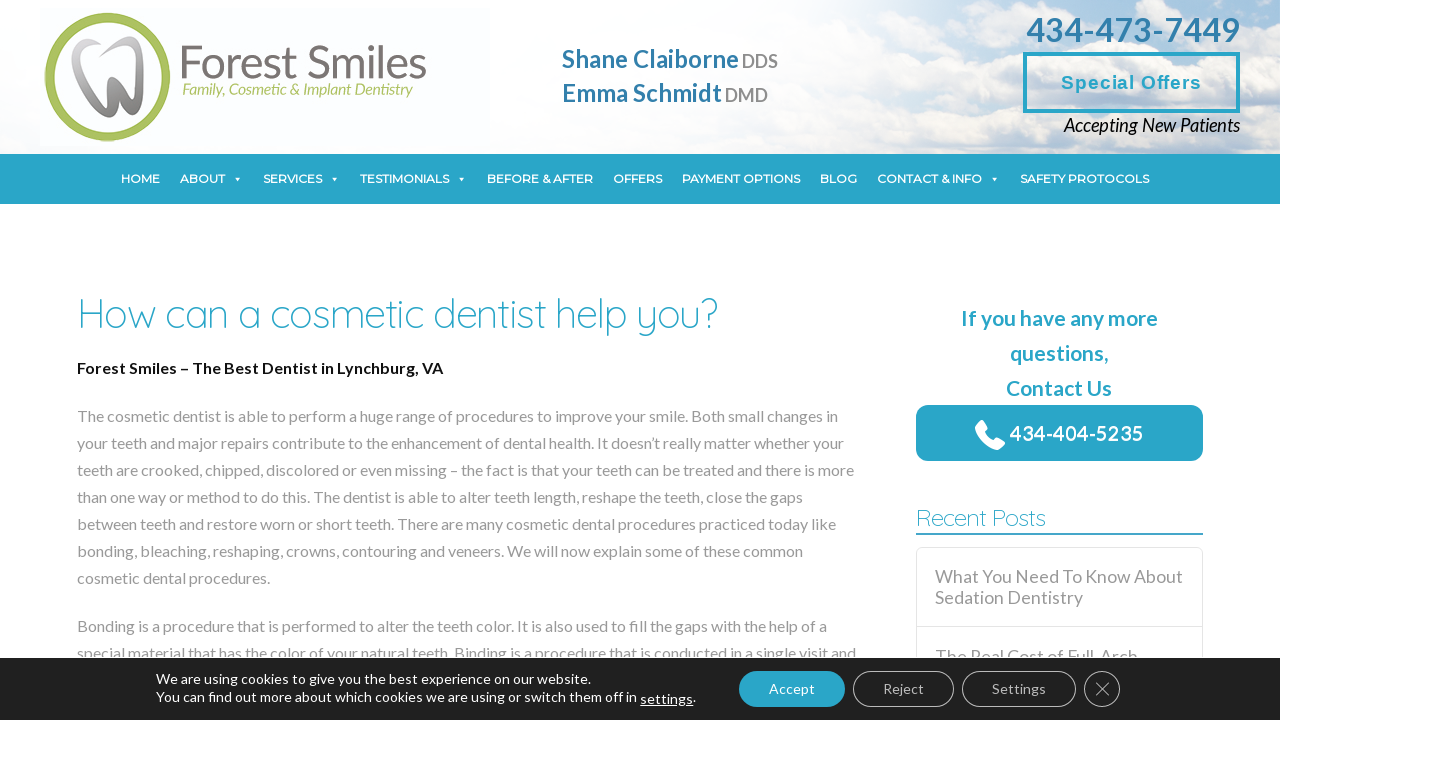

--- FILE ---
content_type: text/html; charset=UTF-8
request_url: https://forestsmiles.com/how-can-a-cosmetic-dentist-help-you/
body_size: 27694
content:
<!DOCTYPE html>
<html class="no-js" lang="en">
<head>
<meta charset="UTF-8">
<meta name="viewport" content="width=device-width, initial-scale=1.0">
<link rel="pingback" href="https://forestsmiles.com/xmlrpc.php">
<meta name='robots' content='index, follow, max-image-preview:large, max-snippet:-1, max-video-preview:-1' />

	<!-- This site is optimized with the Yoast SEO plugin v26.6 - https://yoast.com/wordpress/plugins/seo/ -->
	<title>How can a cosmetic dentist help you? | Forest Smiles</title>
	<link rel="canonical" href="https://forestsmiles.com/how-can-a-cosmetic-dentist-help-you/" />
	<meta property="og:locale" content="en_US" />
	<meta property="og:type" content="article" />
	<meta property="og:title" content="How can a cosmetic dentist help you? | Forest Smiles" />
	<meta property="og:description" content="Forest Smiles &#8211; The Best Dentist in Lynchburg, VA The cosmetic dentist is able to perform a huge range of procedures to improve your smile. Both small changes in your teeth and major repairs contribute to the enhancement of dental health. It doesn’t really matter whether your teeth are crooked, chipped, discolored or even missing – the fact is that ... Read More" />
	<meta property="og:url" content="https://forestsmiles.com/how-can-a-cosmetic-dentist-help-you/" />
	<meta property="og:site_name" content="Forest Smiles" />
	<meta property="article:publisher" content="https://www.facebook.com/Forest-Smiles-354638311315128/" />
	<meta property="article:published_time" content="2017-03-12T08:18:32+00:00" />
	<meta property="og:image" content="https://forestsmiles.com/wp-content/uploads/logo.png" />
	<meta property="og:image:width" content="328" />
	<meta property="og:image:height" content="97" />
	<meta property="og:image:type" content="image/png" />
	<meta name="author" content="sharisa" />
	<meta name="twitter:card" content="summary_large_image" />
	<meta name="twitter:label1" content="Written by" />
	<meta name="twitter:data1" content="sharisa" />
	<meta name="twitter:label2" content="Est. reading time" />
	<meta name="twitter:data2" content="2 minutes" />
	<script type="application/ld+json" class="yoast-schema-graph">{"@context":"https://schema.org","@graph":[{"@type":"Article","@id":"https://forestsmiles.com/how-can-a-cosmetic-dentist-help-you/#article","isPartOf":{"@id":"https://forestsmiles.com/how-can-a-cosmetic-dentist-help-you/"},"author":{"name":"sharisa","@id":"https://forestsmiles.com/#/schema/person/f84d8f636ab5887bf740a5a97f145c0d"},"headline":"How can a cosmetic dentist help you?","datePublished":"2017-03-12T08:18:32+00:00","mainEntityOfPage":{"@id":"https://forestsmiles.com/how-can-a-cosmetic-dentist-help-you/"},"wordCount":415,"commentCount":0,"publisher":{"@id":"https://forestsmiles.com/#organization"},"articleSection":["Cosmetic Dentistry"],"inLanguage":"en"},{"@type":"WebPage","@id":"https://forestsmiles.com/how-can-a-cosmetic-dentist-help-you/","url":"https://forestsmiles.com/how-can-a-cosmetic-dentist-help-you/","name":"How can a cosmetic dentist help you? | Forest Smiles","isPartOf":{"@id":"https://forestsmiles.com/#website"},"datePublished":"2017-03-12T08:18:32+00:00","breadcrumb":{"@id":"https://forestsmiles.com/how-can-a-cosmetic-dentist-help-you/#breadcrumb"},"inLanguage":"en","potentialAction":[{"@type":"ReadAction","target":["https://forestsmiles.com/how-can-a-cosmetic-dentist-help-you/"]}]},{"@type":"BreadcrumbList","@id":"https://forestsmiles.com/how-can-a-cosmetic-dentist-help-you/#breadcrumb","itemListElement":[{"@type":"ListItem","position":1,"name":"Home","item":"https://forestsmiles.com/"},{"@type":"ListItem","position":2,"name":"Blog","item":"https://forestsmiles.com/blog/"},{"@type":"ListItem","position":3,"name":"How can a cosmetic dentist help you?"}]},{"@type":"WebSite","@id":"https://forestsmiles.com/#website","url":"https://forestsmiles.com/","name":"Forest Smiles","description":"","publisher":{"@id":"https://forestsmiles.com/#organization"},"potentialAction":[{"@type":"SearchAction","target":{"@type":"EntryPoint","urlTemplate":"https://forestsmiles.com/?s={search_term_string}"},"query-input":{"@type":"PropertyValueSpecification","valueRequired":true,"valueName":"search_term_string"}}],"inLanguage":"en"},{"@type":"Organization","@id":"https://forestsmiles.com/#organization","name":"Forest Smiles","url":"https://forestsmiles.com/","logo":{"@type":"ImageObject","inLanguage":"en","@id":"https://forestsmiles.com/#/schema/logo/image/","url":"https://forestsmiles.com/wp-content/uploads/logo.png","contentUrl":"https://forestsmiles.com/wp-content/uploads/logo.png","width":328,"height":97,"caption":"Forest Smiles"},"image":{"@id":"https://forestsmiles.com/#/schema/logo/image/"},"sameAs":["https://www.facebook.com/Forest-Smiles-354638311315128/"]},{"@type":"Person","@id":"https://forestsmiles.com/#/schema/person/f84d8f636ab5887bf740a5a97f145c0d","name":"sharisa","image":{"@type":"ImageObject","inLanguage":"en","@id":"https://forestsmiles.com/#/schema/person/image/","url":"https://secure.gravatar.com/avatar/d87e8935791d91181d4d6fd1029e10d1df5ee8ab713c36d07dd9d8cdce80300d?s=96&d=mm&r=g","contentUrl":"https://secure.gravatar.com/avatar/d87e8935791d91181d4d6fd1029e10d1df5ee8ab713c36d07dd9d8cdce80300d?s=96&d=mm&r=g","caption":"sharisa"}}]}</script>
	<!-- / Yoast SEO plugin. -->


<link rel='dns-prefetch' href='//www.googletagmanager.com' />
<link rel="alternate" type="application/rss+xml" title="Forest Smiles &raquo; Feed" href="https://forestsmiles.com/feed/" />
<link rel="alternate" type="application/rss+xml" title="Forest Smiles &raquo; Comments Feed" href="https://forestsmiles.com/comments/feed/" />
<link rel="alternate" title="oEmbed (JSON)" type="application/json+oembed" href="https://forestsmiles.com/wp-json/oembed/1.0/embed?url=https%3A%2F%2Fforestsmiles.com%2Fhow-can-a-cosmetic-dentist-help-you%2F" />
<link rel="alternate" title="oEmbed (XML)" type="text/xml+oembed" href="https://forestsmiles.com/wp-json/oembed/1.0/embed?url=https%3A%2F%2Fforestsmiles.com%2Fhow-can-a-cosmetic-dentist-help-you%2F&#038;format=xml" />
<style id='wp-img-auto-sizes-contain-inline-css' type='text/css'>
img:is([sizes=auto i],[sizes^="auto," i]){contain-intrinsic-size:3000px 1500px}
/*# sourceURL=wp-img-auto-sizes-contain-inline-css */
</style>
<style id='wp-emoji-styles-inline-css' type='text/css'>

	img.wp-smiley, img.emoji {
		display: inline !important;
		border: none !important;
		box-shadow: none !important;
		height: 1em !important;
		width: 1em !important;
		margin: 0 0.07em !important;
		vertical-align: -0.1em !important;
		background: none !important;
		padding: 0 !important;
	}
/*# sourceURL=wp-emoji-styles-inline-css */
</style>
<style id='wp-block-library-inline-css' type='text/css'>
:root{--wp-block-synced-color:#7a00df;--wp-block-synced-color--rgb:122,0,223;--wp-bound-block-color:var(--wp-block-synced-color);--wp-editor-canvas-background:#ddd;--wp-admin-theme-color:#007cba;--wp-admin-theme-color--rgb:0,124,186;--wp-admin-theme-color-darker-10:#006ba1;--wp-admin-theme-color-darker-10--rgb:0,107,160.5;--wp-admin-theme-color-darker-20:#005a87;--wp-admin-theme-color-darker-20--rgb:0,90,135;--wp-admin-border-width-focus:2px}@media (min-resolution:192dpi){:root{--wp-admin-border-width-focus:1.5px}}.wp-element-button{cursor:pointer}:root .has-very-light-gray-background-color{background-color:#eee}:root .has-very-dark-gray-background-color{background-color:#313131}:root .has-very-light-gray-color{color:#eee}:root .has-very-dark-gray-color{color:#313131}:root .has-vivid-green-cyan-to-vivid-cyan-blue-gradient-background{background:linear-gradient(135deg,#00d084,#0693e3)}:root .has-purple-crush-gradient-background{background:linear-gradient(135deg,#34e2e4,#4721fb 50%,#ab1dfe)}:root .has-hazy-dawn-gradient-background{background:linear-gradient(135deg,#faaca8,#dad0ec)}:root .has-subdued-olive-gradient-background{background:linear-gradient(135deg,#fafae1,#67a671)}:root .has-atomic-cream-gradient-background{background:linear-gradient(135deg,#fdd79a,#004a59)}:root .has-nightshade-gradient-background{background:linear-gradient(135deg,#330968,#31cdcf)}:root .has-midnight-gradient-background{background:linear-gradient(135deg,#020381,#2874fc)}:root{--wp--preset--font-size--normal:16px;--wp--preset--font-size--huge:42px}.has-regular-font-size{font-size:1em}.has-larger-font-size{font-size:2.625em}.has-normal-font-size{font-size:var(--wp--preset--font-size--normal)}.has-huge-font-size{font-size:var(--wp--preset--font-size--huge)}.has-text-align-center{text-align:center}.has-text-align-left{text-align:left}.has-text-align-right{text-align:right}.has-fit-text{white-space:nowrap!important}#end-resizable-editor-section{display:none}.aligncenter{clear:both}.items-justified-left{justify-content:flex-start}.items-justified-center{justify-content:center}.items-justified-right{justify-content:flex-end}.items-justified-space-between{justify-content:space-between}.screen-reader-text{border:0;clip-path:inset(50%);height:1px;margin:-1px;overflow:hidden;padding:0;position:absolute;width:1px;word-wrap:normal!important}.screen-reader-text:focus{background-color:#ddd;clip-path:none;color:#444;display:block;font-size:1em;height:auto;left:5px;line-height:normal;padding:15px 23px 14px;text-decoration:none;top:5px;width:auto;z-index:100000}html :where(.has-border-color){border-style:solid}html :where([style*=border-top-color]){border-top-style:solid}html :where([style*=border-right-color]){border-right-style:solid}html :where([style*=border-bottom-color]){border-bottom-style:solid}html :where([style*=border-left-color]){border-left-style:solid}html :where([style*=border-width]){border-style:solid}html :where([style*=border-top-width]){border-top-style:solid}html :where([style*=border-right-width]){border-right-style:solid}html :where([style*=border-bottom-width]){border-bottom-style:solid}html :where([style*=border-left-width]){border-left-style:solid}html :where(img[class*=wp-image-]){height:auto;max-width:100%}:where(figure){margin:0 0 1em}html :where(.is-position-sticky){--wp-admin--admin-bar--position-offset:var(--wp-admin--admin-bar--height,0px)}@media screen and (max-width:600px){html :where(.is-position-sticky){--wp-admin--admin-bar--position-offset:0px}}

/*# sourceURL=wp-block-library-inline-css */
</style><style id='global-styles-inline-css' type='text/css'>
:root{--wp--preset--aspect-ratio--square: 1;--wp--preset--aspect-ratio--4-3: 4/3;--wp--preset--aspect-ratio--3-4: 3/4;--wp--preset--aspect-ratio--3-2: 3/2;--wp--preset--aspect-ratio--2-3: 2/3;--wp--preset--aspect-ratio--16-9: 16/9;--wp--preset--aspect-ratio--9-16: 9/16;--wp--preset--color--black: #000000;--wp--preset--color--cyan-bluish-gray: #abb8c3;--wp--preset--color--white: #ffffff;--wp--preset--color--pale-pink: #f78da7;--wp--preset--color--vivid-red: #cf2e2e;--wp--preset--color--luminous-vivid-orange: #ff6900;--wp--preset--color--luminous-vivid-amber: #fcb900;--wp--preset--color--light-green-cyan: #7bdcb5;--wp--preset--color--vivid-green-cyan: #00d084;--wp--preset--color--pale-cyan-blue: #8ed1fc;--wp--preset--color--vivid-cyan-blue: #0693e3;--wp--preset--color--vivid-purple: #9b51e0;--wp--preset--gradient--vivid-cyan-blue-to-vivid-purple: linear-gradient(135deg,rgb(6,147,227) 0%,rgb(155,81,224) 100%);--wp--preset--gradient--light-green-cyan-to-vivid-green-cyan: linear-gradient(135deg,rgb(122,220,180) 0%,rgb(0,208,130) 100%);--wp--preset--gradient--luminous-vivid-amber-to-luminous-vivid-orange: linear-gradient(135deg,rgb(252,185,0) 0%,rgb(255,105,0) 100%);--wp--preset--gradient--luminous-vivid-orange-to-vivid-red: linear-gradient(135deg,rgb(255,105,0) 0%,rgb(207,46,46) 100%);--wp--preset--gradient--very-light-gray-to-cyan-bluish-gray: linear-gradient(135deg,rgb(238,238,238) 0%,rgb(169,184,195) 100%);--wp--preset--gradient--cool-to-warm-spectrum: linear-gradient(135deg,rgb(74,234,220) 0%,rgb(151,120,209) 20%,rgb(207,42,186) 40%,rgb(238,44,130) 60%,rgb(251,105,98) 80%,rgb(254,248,76) 100%);--wp--preset--gradient--blush-light-purple: linear-gradient(135deg,rgb(255,206,236) 0%,rgb(152,150,240) 100%);--wp--preset--gradient--blush-bordeaux: linear-gradient(135deg,rgb(254,205,165) 0%,rgb(254,45,45) 50%,rgb(107,0,62) 100%);--wp--preset--gradient--luminous-dusk: linear-gradient(135deg,rgb(255,203,112) 0%,rgb(199,81,192) 50%,rgb(65,88,208) 100%);--wp--preset--gradient--pale-ocean: linear-gradient(135deg,rgb(255,245,203) 0%,rgb(182,227,212) 50%,rgb(51,167,181) 100%);--wp--preset--gradient--electric-grass: linear-gradient(135deg,rgb(202,248,128) 0%,rgb(113,206,126) 100%);--wp--preset--gradient--midnight: linear-gradient(135deg,rgb(2,3,129) 0%,rgb(40,116,252) 100%);--wp--preset--font-size--small: 13px;--wp--preset--font-size--medium: 20px;--wp--preset--font-size--large: 36px;--wp--preset--font-size--x-large: 42px;--wp--preset--spacing--20: 0.44rem;--wp--preset--spacing--30: 0.67rem;--wp--preset--spacing--40: 1rem;--wp--preset--spacing--50: 1.5rem;--wp--preset--spacing--60: 2.25rem;--wp--preset--spacing--70: 3.38rem;--wp--preset--spacing--80: 5.06rem;--wp--preset--shadow--natural: 6px 6px 9px rgba(0, 0, 0, 0.2);--wp--preset--shadow--deep: 12px 12px 50px rgba(0, 0, 0, 0.4);--wp--preset--shadow--sharp: 6px 6px 0px rgba(0, 0, 0, 0.2);--wp--preset--shadow--outlined: 6px 6px 0px -3px rgb(255, 255, 255), 6px 6px rgb(0, 0, 0);--wp--preset--shadow--crisp: 6px 6px 0px rgb(0, 0, 0);}:where(.is-layout-flex){gap: 0.5em;}:where(.is-layout-grid){gap: 0.5em;}body .is-layout-flex{display: flex;}.is-layout-flex{flex-wrap: wrap;align-items: center;}.is-layout-flex > :is(*, div){margin: 0;}body .is-layout-grid{display: grid;}.is-layout-grid > :is(*, div){margin: 0;}:where(.wp-block-columns.is-layout-flex){gap: 2em;}:where(.wp-block-columns.is-layout-grid){gap: 2em;}:where(.wp-block-post-template.is-layout-flex){gap: 1.25em;}:where(.wp-block-post-template.is-layout-grid){gap: 1.25em;}.has-black-color{color: var(--wp--preset--color--black) !important;}.has-cyan-bluish-gray-color{color: var(--wp--preset--color--cyan-bluish-gray) !important;}.has-white-color{color: var(--wp--preset--color--white) !important;}.has-pale-pink-color{color: var(--wp--preset--color--pale-pink) !important;}.has-vivid-red-color{color: var(--wp--preset--color--vivid-red) !important;}.has-luminous-vivid-orange-color{color: var(--wp--preset--color--luminous-vivid-orange) !important;}.has-luminous-vivid-amber-color{color: var(--wp--preset--color--luminous-vivid-amber) !important;}.has-light-green-cyan-color{color: var(--wp--preset--color--light-green-cyan) !important;}.has-vivid-green-cyan-color{color: var(--wp--preset--color--vivid-green-cyan) !important;}.has-pale-cyan-blue-color{color: var(--wp--preset--color--pale-cyan-blue) !important;}.has-vivid-cyan-blue-color{color: var(--wp--preset--color--vivid-cyan-blue) !important;}.has-vivid-purple-color{color: var(--wp--preset--color--vivid-purple) !important;}.has-black-background-color{background-color: var(--wp--preset--color--black) !important;}.has-cyan-bluish-gray-background-color{background-color: var(--wp--preset--color--cyan-bluish-gray) !important;}.has-white-background-color{background-color: var(--wp--preset--color--white) !important;}.has-pale-pink-background-color{background-color: var(--wp--preset--color--pale-pink) !important;}.has-vivid-red-background-color{background-color: var(--wp--preset--color--vivid-red) !important;}.has-luminous-vivid-orange-background-color{background-color: var(--wp--preset--color--luminous-vivid-orange) !important;}.has-luminous-vivid-amber-background-color{background-color: var(--wp--preset--color--luminous-vivid-amber) !important;}.has-light-green-cyan-background-color{background-color: var(--wp--preset--color--light-green-cyan) !important;}.has-vivid-green-cyan-background-color{background-color: var(--wp--preset--color--vivid-green-cyan) !important;}.has-pale-cyan-blue-background-color{background-color: var(--wp--preset--color--pale-cyan-blue) !important;}.has-vivid-cyan-blue-background-color{background-color: var(--wp--preset--color--vivid-cyan-blue) !important;}.has-vivid-purple-background-color{background-color: var(--wp--preset--color--vivid-purple) !important;}.has-black-border-color{border-color: var(--wp--preset--color--black) !important;}.has-cyan-bluish-gray-border-color{border-color: var(--wp--preset--color--cyan-bluish-gray) !important;}.has-white-border-color{border-color: var(--wp--preset--color--white) !important;}.has-pale-pink-border-color{border-color: var(--wp--preset--color--pale-pink) !important;}.has-vivid-red-border-color{border-color: var(--wp--preset--color--vivid-red) !important;}.has-luminous-vivid-orange-border-color{border-color: var(--wp--preset--color--luminous-vivid-orange) !important;}.has-luminous-vivid-amber-border-color{border-color: var(--wp--preset--color--luminous-vivid-amber) !important;}.has-light-green-cyan-border-color{border-color: var(--wp--preset--color--light-green-cyan) !important;}.has-vivid-green-cyan-border-color{border-color: var(--wp--preset--color--vivid-green-cyan) !important;}.has-pale-cyan-blue-border-color{border-color: var(--wp--preset--color--pale-cyan-blue) !important;}.has-vivid-cyan-blue-border-color{border-color: var(--wp--preset--color--vivid-cyan-blue) !important;}.has-vivid-purple-border-color{border-color: var(--wp--preset--color--vivid-purple) !important;}.has-vivid-cyan-blue-to-vivid-purple-gradient-background{background: var(--wp--preset--gradient--vivid-cyan-blue-to-vivid-purple) !important;}.has-light-green-cyan-to-vivid-green-cyan-gradient-background{background: var(--wp--preset--gradient--light-green-cyan-to-vivid-green-cyan) !important;}.has-luminous-vivid-amber-to-luminous-vivid-orange-gradient-background{background: var(--wp--preset--gradient--luminous-vivid-amber-to-luminous-vivid-orange) !important;}.has-luminous-vivid-orange-to-vivid-red-gradient-background{background: var(--wp--preset--gradient--luminous-vivid-orange-to-vivid-red) !important;}.has-very-light-gray-to-cyan-bluish-gray-gradient-background{background: var(--wp--preset--gradient--very-light-gray-to-cyan-bluish-gray) !important;}.has-cool-to-warm-spectrum-gradient-background{background: var(--wp--preset--gradient--cool-to-warm-spectrum) !important;}.has-blush-light-purple-gradient-background{background: var(--wp--preset--gradient--blush-light-purple) !important;}.has-blush-bordeaux-gradient-background{background: var(--wp--preset--gradient--blush-bordeaux) !important;}.has-luminous-dusk-gradient-background{background: var(--wp--preset--gradient--luminous-dusk) !important;}.has-pale-ocean-gradient-background{background: var(--wp--preset--gradient--pale-ocean) !important;}.has-electric-grass-gradient-background{background: var(--wp--preset--gradient--electric-grass) !important;}.has-midnight-gradient-background{background: var(--wp--preset--gradient--midnight) !important;}.has-small-font-size{font-size: var(--wp--preset--font-size--small) !important;}.has-medium-font-size{font-size: var(--wp--preset--font-size--medium) !important;}.has-large-font-size{font-size: var(--wp--preset--font-size--large) !important;}.has-x-large-font-size{font-size: var(--wp--preset--font-size--x-large) !important;}
/*# sourceURL=global-styles-inline-css */
</style>

<style id='classic-theme-styles-inline-css' type='text/css'>
/*! This file is auto-generated */
.wp-block-button__link{color:#fff;background-color:#32373c;border-radius:9999px;box-shadow:none;text-decoration:none;padding:calc(.667em + 2px) calc(1.333em + 2px);font-size:1.125em}.wp-block-file__button{background:#32373c;color:#fff;text-decoration:none}
/*# sourceURL=/wp-includes/css/classic-themes.min.css */
</style>
<link rel='stylesheet' id='widgetopts-styles-css' href='https://forestsmiles.com/wp-content/plugins/widget-options/assets/css/widget-options.css?ver=4.1.3' type='text/css' media='all' />
<link rel='stylesheet' id='megamenu-css' href='https://forestsmiles.com/wp-content/uploads/maxmegamenu/style.css?ver=447f85' type='text/css' media='all' />
<link rel='stylesheet' id='dashicons-css' href='https://forestsmiles.com/wp-includes/css/dashicons.min.css?ver=61b5868276aeaf8312dc3737159e0fa9' type='text/css' media='all' />
<link rel='stylesheet' id='grw-public-main-css-css' href='https://forestsmiles.com/wp-content/plugins/widget-google-reviews/assets/css/public-main.css?ver=61b5868276aeaf8312dc3737159e0fa9' type='text/css' media='all' />
<link rel='stylesheet' id='wppopups-base-css' href='https://forestsmiles.com/wp-content/plugins/wp-popups-lite/src/assets/css/wppopups-base.css?ver=2.2.0.3' type='text/css' media='all' />
<link rel='stylesheet' id='x-stack-css' href='https://forestsmiles.com/wp-content/themes/pro/framework/dist/css/site/stacks/integrity-light.css?ver=6.7.10' type='text/css' media='all' />
<link rel='stylesheet' id='x-child-css' href='https://forestsmiles.com/wp-content/themes/pro-child/style.css?ver=6.7.10' type='text/css' media='all' />
<style id='cs-inline-css' type='text/css'>
@media (min-width:1200px){.x-hide-xl{display:none !important;}}@media (min-width:979px) and (max-width:1199px){.x-hide-lg{display:none !important;}}@media (min-width:767px) and (max-width:978px){.x-hide-md{display:none !important;}}@media (min-width:480px) and (max-width:766px){.x-hide-sm{display:none !important;}}@media (max-width:479px){.x-hide-xs{display:none !important;}} a,h1 a:hover,h2 a:hover,h3 a:hover,h4 a:hover,h5 a:hover,h6 a:hover,.x-breadcrumb-wrap a:hover,.widget ul li a:hover,.widget ol li a:hover,.widget.widget_text ul li a,.widget.widget_text ol li a,.widget_nav_menu .current-menu-item > a,.x-accordion-heading .x-accordion-toggle:hover,.x-comment-author a:hover,.x-comment-time:hover,.x-recent-posts a:hover .h-recent-posts{color:rgb(51,128,172);}a:hover,.widget.widget_text ul li a:hover,.widget.widget_text ol li a:hover,.x-twitter-widget ul li a:hover{color:rgb(173,194,98);}.rev_slider_wrapper,a.x-img-thumbnail:hover,.x-slider-container.below,.page-template-template-blank-3-php .x-slider-container.above,.page-template-template-blank-6-php .x-slider-container.above{border-color:rgb(51,128,172);}.entry-thumb:before,.x-pagination span.current,.woocommerce-pagination span[aria-current],.flex-direction-nav a,.flex-control-nav a:hover,.flex-control-nav a.flex-active,.mejs-time-current,.x-dropcap,.x-skill-bar .bar,.x-pricing-column.featured h2,.h-comments-title small,.x-entry-share .x-share:hover,.x-highlight,.x-recent-posts .x-recent-posts-img:after{background-color:rgb(51,128,172);}.x-nav-tabs > .active > a,.x-nav-tabs > .active > a:hover{box-shadow:inset 0 3px 0 0 rgb(51,128,172);}.x-main{width:calc(72% - 2.463055%);}.x-sidebar{width:calc(100% - 2.463055% - 72%);}.x-comment-author,.x-comment-time,.comment-form-author label,.comment-form-email label,.comment-form-url label,.comment-form-rating label,.comment-form-comment label,.widget_calendar #wp-calendar caption,.widget.widget_rss li .rsswidget{font-family:"Quicksand",sans-serif;font-weight:300;}.p-landmark-sub,.p-meta,input,button,select,textarea{font-family:"Lato",sans-serif;}.widget ul li a,.widget ol li a,.x-comment-time{color:#999999;}.widget_text ol li a,.widget_text ul li a{color:rgb(51,128,172);}.widget_text ol li a:hover,.widget_text ul li a:hover{color:rgb(173,194,98);}.comment-form-author label,.comment-form-email label,.comment-form-url label,.comment-form-rating label,.comment-form-comment label,.widget_calendar #wp-calendar th,.p-landmark-sub strong,.widget_tag_cloud .tagcloud a:hover,.widget_tag_cloud .tagcloud a:active,.entry-footer a:hover,.entry-footer a:active,.x-breadcrumbs .current,.x-comment-author,.x-comment-author a{color:rgb(42,166,200);}.widget_calendar #wp-calendar th{border-color:rgb(42,166,200);}.h-feature-headline span i{background-color:rgb(42,166,200);}@media (max-width:978.98px){}html{font-size:16px;}@media (min-width:479px){html{font-size:16px;}}@media (min-width:766px){html{font-size:16px;}}@media (min-width:978px){html{font-size:16px;}}@media (min-width:1199px){html{font-size:16px;}}body{font-style:normal;font-weight:400;color:#999999;background-color:rgb(255,255,255);}.w-b{font-weight:400 !important;}h1,h2,h3,h4,h5,h6,.h1,.h2,.h3,.h4,.h5,.h6,.x-text-headline{font-family:"Quicksand",sans-serif;font-style:normal;font-weight:300;}h1,.h1{letter-spacing:-0.035em;}h2,.h2{letter-spacing:-0.035em;}h3,.h3{letter-spacing:-0.035em;}h4,.h4{letter-spacing:-0.035em;}h5,.h5{letter-spacing:-0.035em;}h6,.h6{letter-spacing:-0.035em;}.w-h{font-weight:300 !important;}.x-container.width{width:88%;}.x-container.max{max-width:1200px;}.x-bar-content.x-container.width{flex-basis:88%;}.x-main.full{float:none;clear:both;display:block;width:auto;}@media (max-width:978.98px){.x-main.full,.x-main.left,.x-main.right,.x-sidebar.left,.x-sidebar.right{float:none;display:block;width:auto !important;}}.entry-header,.entry-content{font-size:1rem;}body,input,button,select,textarea{font-family:"Lato",sans-serif;}h1,h2,h3,h4,h5,h6,.h1,.h2,.h3,.h4,.h5,.h6,h1 a,h2 a,h3 a,h4 a,h5 a,h6 a,.h1 a,.h2 a,.h3 a,.h4 a,.h5 a,.h6 a,blockquote{color:rgb(42,166,200);}.cfc-h-tx{color:rgb(42,166,200) !important;}.cfc-h-bd{border-color:rgb(42,166,200) !important;}.cfc-h-bg{background-color:rgb(42,166,200) !important;}.cfc-b-tx{color:#999999 !important;}.cfc-b-bd{border-color:#999999 !important;}.cfc-b-bg{background-color:#999999 !important;}.x-btn,.button,[type="submit"]{color:rgb(42,166,200);border-color:rgb(42,166,200);background-color:rgb(255,255,255);border-width:3px;text-transform:uppercase;background-color:transparent;padding:0.714em 1.286em 0.952em;font-size:21px;}.x-btn:hover,.button:hover,[type="submit"]:hover{color:rgb(173,194,98);border-color:rgb(173,194,98);background-color:rgb(255,255,255);border-width:3px;text-transform:uppercase;background-color:transparent;}.x-btn.x-btn-real,.x-btn.x-btn-real:hover{margin-bottom:0.25em;text-shadow:0 0.075em 0.075em rgba(0,0,0,0.65);}.x-btn.x-btn-real{box-shadow:0 0.25em 0 0 rgba(255,255,255,0),0 4px 9px rgba(0,0,0,0.75);}.x-btn.x-btn-real:hover{box-shadow:0 0.25em 0 0 rgba(255,255,255,0),0 4px 9px rgba(0,0,0,0.75);}.x-btn.x-btn-flat,.x-btn.x-btn-flat:hover{margin-bottom:0;text-shadow:0 0.075em 0.075em rgba(0,0,0,0.65);box-shadow:none;}.x-btn.x-btn-transparent,.x-btn.x-btn-transparent:hover{margin-bottom:0;border-width:3px;text-shadow:none;text-transform:uppercase;background-color:transparent;box-shadow:none;}body .gform_wrapper .gfield_required{color:rgb(51,128,172);}body .gform_wrapper h2.gsection_title,body .gform_wrapper h3.gform_title,body .gform_wrapper .top_label .gfield_label,body .gform_wrapper .left_label .gfield_label,body .gform_wrapper .right_label .gfield_label{font-weight:300;}body .gform_wrapper h2.gsection_title{letter-spacing:-0.035em!important;}body .gform_wrapper h3.gform_title{letter-spacing:-0.035em!important;}body .gform_wrapper .top_label .gfield_label,body .gform_wrapper .left_label .gfield_label,body .gform_wrapper .right_label .gfield_label{color:rgb(42,166,200);}body .gform_wrapper .validation_message{font-weight:400;}.bg .mejs-container,.x-video .mejs-container{position:unset !important;} @font-face{font-family:'FontAwesomePro';font-style:normal;font-weight:900;font-display:block;src:url('https://forestsmiles.com/wp-content/themes/pro/cornerstone/assets/fonts/fa-solid-900.woff2?ver=6.7.2') format('woff2'),url('https://forestsmiles.com/wp-content/themes/pro/cornerstone/assets/fonts/fa-solid-900.ttf?ver=6.7.2') format('truetype');}[data-x-fa-pro-icon]{font-family:"FontAwesomePro" !important;}[data-x-fa-pro-icon]:before{content:attr(data-x-fa-pro-icon);}[data-x-icon],[data-x-icon-o],[data-x-icon-l],[data-x-icon-s],[data-x-icon-b],[data-x-icon-sr],[data-x-icon-ss],[data-x-icon-sl],[data-x-fa-pro-icon],[class*="cs-fa-"]{display:inline-flex;font-style:normal;font-weight:400;text-decoration:inherit;text-rendering:auto;-webkit-font-smoothing:antialiased;-moz-osx-font-smoothing:grayscale;}[data-x-icon].left,[data-x-icon-o].left,[data-x-icon-l].left,[data-x-icon-s].left,[data-x-icon-b].left,[data-x-icon-sr].left,[data-x-icon-ss].left,[data-x-icon-sl].left,[data-x-fa-pro-icon].left,[class*="cs-fa-"].left{margin-right:0.5em;}[data-x-icon].right,[data-x-icon-o].right,[data-x-icon-l].right,[data-x-icon-s].right,[data-x-icon-b].right,[data-x-icon-sr].right,[data-x-icon-ss].right,[data-x-icon-sl].right,[data-x-fa-pro-icon].right,[class*="cs-fa-"].right{margin-left:0.5em;}[data-x-icon]:before,[data-x-icon-o]:before,[data-x-icon-l]:before,[data-x-icon-s]:before,[data-x-icon-b]:before,[data-x-icon-sr]:before,[data-x-icon-ss]:before,[data-x-icon-sl]:before,[data-x-fa-pro-icon]:before,[class*="cs-fa-"]:before{line-height:1;}@font-face{font-family:'FontAwesome';font-style:normal;font-weight:900;font-display:block;src:url('https://forestsmiles.com/wp-content/themes/pro/cornerstone/assets/fonts/fa-solid-900.woff2?ver=6.7.2') format('woff2'),url('https://forestsmiles.com/wp-content/themes/pro/cornerstone/assets/fonts/fa-solid-900.ttf?ver=6.7.2') format('truetype');}[data-x-icon],[data-x-icon-s],[data-x-icon][class*="cs-fa-"]{font-family:"FontAwesome" !important;font-weight:900;}[data-x-icon]:before,[data-x-icon][class*="cs-fa-"]:before{content:attr(data-x-icon);}[data-x-icon-s]:before{content:attr(data-x-icon-s);}@font-face{font-family:'FontAwesomeRegular';font-style:normal;font-weight:400;font-display:block;src:url('https://forestsmiles.com/wp-content/themes/pro/cornerstone/assets/fonts/fa-regular-400.woff2?ver=6.7.2') format('woff2'),url('https://forestsmiles.com/wp-content/themes/pro/cornerstone/assets/fonts/fa-regular-400.ttf?ver=6.7.2') format('truetype');}@font-face{font-family:'FontAwesomePro';font-style:normal;font-weight:400;font-display:block;src:url('https://forestsmiles.com/wp-content/themes/pro/cornerstone/assets/fonts/fa-regular-400.woff2?ver=6.7.2') format('woff2'),url('https://forestsmiles.com/wp-content/themes/pro/cornerstone/assets/fonts/fa-regular-400.ttf?ver=6.7.2') format('truetype');}[data-x-icon-o]{font-family:"FontAwesomeRegular" !important;}[data-x-icon-o]:before{content:attr(data-x-icon-o);}@font-face{font-family:'FontAwesomeLight';font-style:normal;font-weight:300;font-display:block;src:url('https://forestsmiles.com/wp-content/themes/pro/cornerstone/assets/fonts/fa-light-300.woff2?ver=6.7.2') format('woff2'),url('https://forestsmiles.com/wp-content/themes/pro/cornerstone/assets/fonts/fa-light-300.ttf?ver=6.7.2') format('truetype');}@font-face{font-family:'FontAwesomePro';font-style:normal;font-weight:300;font-display:block;src:url('https://forestsmiles.com/wp-content/themes/pro/cornerstone/assets/fonts/fa-light-300.woff2?ver=6.7.2') format('woff2'),url('https://forestsmiles.com/wp-content/themes/pro/cornerstone/assets/fonts/fa-light-300.ttf?ver=6.7.2') format('truetype');}[data-x-icon-l]{font-family:"FontAwesomeLight" !important;font-weight:300;}[data-x-icon-l]:before{content:attr(data-x-icon-l);}@font-face{font-family:'FontAwesomeBrands';font-style:normal;font-weight:normal;font-display:block;src:url('https://forestsmiles.com/wp-content/themes/pro/cornerstone/assets/fonts/fa-brands-400.woff2?ver=6.7.2') format('woff2'),url('https://forestsmiles.com/wp-content/themes/pro/cornerstone/assets/fonts/fa-brands-400.ttf?ver=6.7.2') format('truetype');}[data-x-icon-b]{font-family:"FontAwesomeBrands" !important;}[data-x-icon-b]:before{content:attr(data-x-icon-b);}.widget.widget_rss li .rsswidget:before{content:"\f35d";padding-right:0.4em;font-family:"FontAwesome";} .md-0.x-bar{height:64px;background-color:rgb(42,166,200);z-index:9999;}.md-0 .x-bar-content{height:64px;}.md-0.x-bar-outer-spacers:after,.md-0.x-bar-outer-spacers:before{flex-basis:2em;width:2em!important;height:2em;}.md-0.x-bar-space{height:64px;}.md-1.x-bar{border-top-width:0;border-right-width:0;border-bottom-width:0;border-left-width:0;font-size:16px;}.md-1 .x-bar-content{display:flex;flex-direction:row;align-items:center;flex-grow:0;flex-shrink:1;flex-basis:100%;}.md-1.x-bar-space{font-size:16px;}.md-2 .x-bar-content{justify-content:space-between;}.md-3.x-bar{width:calc(100% - (0px * 2));margin-top:0px;margin-left:0px;margin-right:0px;z-index:999;}.md-4.x-bar{height:auto;}.md-4 .x-bar-content{flex-wrap:wrap;align-content:center;height:auto;max-width:1200px;}.md-4.x-bar-space{height:auto;}.md-5.x-bar-outer-spacers:after,.md-5.x-bar-outer-spacers:before{flex-basis:0em;width:0em!important;height:0em;}.md-6.x-bar{background-color:#ffffff;}.md-7.x-bar{background-color:rgb(42,166,200);}.md-8 .x-bar-content{justify-content:center;}.md-9.x-bar{padding-top:0.5em;padding-right:0em;padding-bottom:.5em;padding-left:0em;z-index:9998;}.md-9.x-bar-outer-spacers:after,.md-9.x-bar-outer-spacers:before{flex-basis:0px;width:0px!important;height:0px;}.md-9 > .x-bg > .x-bg-layer-lower-image {background-image:url(https://forestsmiles.com/wp-content/uploads/Banner-Clouds-_80-V2.png);background-repeat:no-repeat;background-position:center;background-size:cover;background-attachment:inherit;}.md-a.x-bar{z-index:9999999;}.md-b.x-bar-container{display:flex;flex-basis:auto;border-top-width:0;border-right-width:0;border-bottom-width:0;border-left-width:0;font-size:1em;z-index:1;}.md-c.x-bar-container{flex-direction:row;align-items:center;}.md-d.x-bar-container{justify-content:space-between;}.md-e.x-bar-container{flex-grow:1;}.md-f.x-bar-container{flex-shrink:0;}.md-i.x-bar-container{flex-grow:0;}.md-j.x-bar-container{flex-shrink:1;}.md-k.x-bar-container{padding-top:.5em;padding-right:0em;padding-bottom:.5em;padding-left:0em;}.md-l.x-bar-container{margin-top:6px;margin-right:0px;margin-bottom:6px;margin-left:0px;}.md-m.x-bar-container{justify-content:center;}.md-n.x-bar-container{max-width:1200px;}.md-o.x-bar-container{justify-content:flex-start;}.md-p.x-bar-container{flex-direction:column;align-items:flex-end;margin-top:0em;margin-right:0em;margin-bottom:.5em;margin-left:0em;}.md-q.x-anchor {width:2.75em;height:2.75em;border-top-left-radius:100em;border-top-right-radius:100em;border-bottom-right-radius:100em;border-bottom-left-radius:100em;background-color:rgba(255,255,255,0);}.md-q.x-anchor:hover,.md-q.x-anchor[class*="active"],[data-x-effect-provider*="colors"]:hover .md-q.x-anchor {background-color:rgba(255,255,255,1);}.md-q.x-anchor .x-graphic {margin-top:5px;margin-right:5px;margin-bottom:5px;margin-left:5px;}.md-q.x-anchor .x-graphic-icon {font-size:1.25em;width:auto;color:rgba(0,0,0,1);border-top-width:0;border-right-width:0;border-bottom-width:0;border-left-width:0;background-color:transparent;}.md-q.x-anchor:hover .x-graphic-icon,.md-q.x-anchor[class*="active"] .x-graphic-icon,[data-x-effect-provider*="colors"]:hover .md-q.x-anchor .x-graphic-icon {color:rgba(0,0,0,0.5);}.md-q.x-anchor .x-toggle {color:rgb(255,255,255);}.md-q.x-anchor:hover .x-toggle,.md-q.x-anchor[class*="active"] .x-toggle,[data-x-effect-provider*="colors"]:hover .md-q.x-anchor .x-toggle {color:rgba(0,0,0,0.5);}.md-q.x-anchor .x-toggle-burger {width:12em;margin-top:3.25em;margin-right:0;margin-bottom:3.25em;margin-left:0;font-size:0.18em;}.md-q.x-anchor .x-toggle-burger-bun-t {transform:translate3d(0,calc(3.25em * -1),0);}.md-q.x-anchor .x-toggle-burger-bun-b {transform:translate3d(0,3.25em,0);}.md-r.x-anchor {border-top-width:0;border-right-width:0;border-bottom-width:0;border-left-width:0;font-size:1em;}.md-r.x-anchor .x-anchor-content {display:flex;flex-direction:row;justify-content:center;align-items:center;}.md-s.x-anchor {background-color:transparent;}.md-s.x-anchor .x-anchor-content {padding-top:0.75em;padding-right:0.75em;padding-bottom:0.75em;padding-left:0.75em;}.md-s.x-anchor .x-anchor-text {margin-top:5px;margin-bottom:5px;margin-left:5px;}.md-s.x-anchor .x-anchor-text-primary {font-family:inherit;font-size:1em;font-style:normal;font-weight:inherit;line-height:1;}.md-s.x-anchor:hover .x-anchor-text-primary,.md-s.x-anchor[class*="active"] .x-anchor-text-primary,[data-x-effect-provider*="colors"]:hover .md-s.x-anchor .x-anchor-text-primary {color:rgba(0,0,0,0.5);}.md-s.x-anchor .x-anchor-sub-indicator {margin-top:5px;margin-right:5px;margin-bottom:5px;margin-left:5px;font-size:1em;color:rgba(0,0,0,1);}.md-s.x-anchor:hover .x-anchor-sub-indicator,.md-s.x-anchor[class*="active"] .x-anchor-sub-indicator,[data-x-effect-provider*="colors"]:hover .md-s.x-anchor .x-anchor-sub-indicator {color:rgba(0,0,0,0.5);}.md-t.x-anchor .x-anchor-text {margin-right:auto;}.md-t.x-anchor .x-anchor-text-primary {color:rgba(0,0,0,1);}.md-u.x-anchor .x-anchor-text {margin-right:5px;}.md-u.x-anchor .x-anchor-text-primary {text-transform:uppercase;color:rgb(232,240,242);}.md-v{font-size:16px;transition-duration:500ms;}.md-v .x-off-canvas-bg{background-color:rgba(0,0,0,0.75);transition-duration:500ms;transition-timing-function:cubic-bezier(0.400,0.000,0.200,1.000);}.md-v .x-off-canvas-close{width:calc(1em * 2);height:calc(1em * 2);font-size:1.5em;color:rgba(0,0,0,0.5);transition-duration:0.3s,500ms,500ms;transition-timing-function:ease-in-out,cubic-bezier(0.400,0.000,0.200,1.000),cubic-bezier(0.400,0.000,0.200,1.000);}.md-v .x-off-canvas-close:focus,.md-v .x-off-canvas-close:hover{color:rgba(0,0,0,1);}.md-v .x-off-canvas-content{max-width:20em;padding-top:calc(1.5em * 2);padding-right:calc(1.5em * 2);padding-bottom:calc(1.5em * 2);padding-left:calc(1.5em * 2);border-top-width:0;border-right-width:0;border-bottom-width:0;border-left-width:0;background-color:#ffffff;box-shadow:0em 0em 2em 0em rgba(0,0,0,0.25);transition-duration:500ms;transition-timing-function:cubic-bezier(0.400,0.000,0.200,1.000);}.md-x{font-size:1em;}.md-x [data-x-toggle-collapse]{transition-duration:300ms;transition-timing-function:cubic-bezier(0.400,0.000,0.200,1.000);}.md-y{font-size:12px;display:flex;flex-direction:row;justify-content:center;align-items:center;align-self:center;flex-grow:0;flex-shrink:1;flex-basis:auto;}.md-y > li,.md-y > li > a{flex-grow:0;flex-shrink:0;flex-basis:auto;}.md-z.x-image{font-size:1em;border-top-width:0;border-right-width:0;border-bottom-width:0;border-left-width:0;background-color:transparent;}.md-z.x-image img{aspect-ratio:auto;}.md-10.x-image{width:45px;}.md-10.x-image img{width:100%;}.md-12.x-text{border-top-width:0;border-right-width:0;border-bottom-width:0;border-left-width:0;font-family:inherit;letter-spacing:0em;text-transform:none;}.md-12.x-text > :first-child{margin-top:0;}.md-12.x-text > :last-child{margin-bottom:0;}.md-13.x-text{font-size:2em;}.md-14.x-text{font-style:normal;}.md-15.x-text{font-weight:700;}.md-16.x-text{line-height:1.4;}.md-17.x-text{color:rgba(0,0,0,1);}.md-18.x-text{font-size:1em;}.md-19.x-text{font-weight:inherit;}.md-1a.x-text{margin-top:0em;margin-right:0em;margin-bottom:0em;margin-left:3em;font-size:1.5em;line-height:0;}.md-1b.x-text{color:rgb(124,144,152);}.md-1c.x-text{line-height:1;}.md-1d.x-text{font-size:1.15em;font-style:italic;}.md-1e.x-text{font-size:1.6em;text-align:left;}.md-1f .x-dropdown {width:14em;font-size:16px;border-top-width:0;border-right-width:0;border-bottom-width:0;border-left-width:0;background-color:#ffffff;box-shadow:0em 0.15em 2em 0em rgba(0,0,0,0.15);transition-duration:500ms,500ms,0s;transition-timing-function:cubic-bezier(0.400,0.000,0.200,1.000);}.md-1f .x-dropdown:not(.x-active) {transition-delay:0s,0s,500ms;}  .m1q-0.x-bar{height:auto;padding-top:1em;padding-right:0em;padding-bottom:1em;padding-left:0em;font-size:16px;z-index:99;}.m1q-0 .x-bar-content{display:flex;height:auto;}.m1q-0.x-bar-outer-spacers:after,.m1q-0.x-bar-outer-spacers:before{flex-basis:0em;width:0em!important;height:0em;}.m1q-0.x-bar-space{font-size:16px;}.m1q-1.x-bar{border-top-width:4px;border-right-width:0px;border-bottom-width:0px;border-left-width:0px;border-top-style:solid;border-right-style:none;border-bottom-style:none;border-left-style:none;border-top-color:rgba(51,128,172,0.73);border-right-color:transparent;border-bottom-color:transparent;border-left-color:transparent;}.m1q-1 .x-bar-content{justify-content:flex-start;align-content:center;}.m1q-2.x-bar{background-color:rgba(51,128,172,0.93);}.m1q-2 .x-bar-content{flex-direction:row;flex-wrap:wrap;max-width:1200px;}.m1q-3 .x-bar-content{align-items:center;flex-grow:0;flex-shrink:1;flex-basis:100%;}.m1q-4.x-bar{border-top-width:0;border-right-width:0;border-bottom-width:0;border-left-width:0;}.m1q-5 .x-bar-content{justify-content:flex-end;align-items:flex-start;align-content:flex-start;}.m1q-6.x-bar{background-color:#212121;}.m1q-6 .x-bar-content{flex-direction:column;justify-content:center;max-width:1600px;}.m1q-7.x-bar-container{display:flex;flex-direction:row;border-top-width:0;border-right-width:0;border-bottom-width:0;border-left-width:0;font-size:1em;z-index:1;}.m1q-8.x-bar-container{justify-content:center;}.m1q-9.x-bar-container{align-items:center;flex-basis:auto;}.m1q-a.x-bar-container{flex-wrap:wrap;align-content:center;}.m1q-b.x-bar-container{flex-grow:1;flex-shrink:0;max-width:1200px;}.m1q-d.x-bar-container{justify-content:space-evenly;align-items:flex-start;flex-basis:0%;}.m1q-e.x-bar-container{justify-content:flex-end;margin-top:0px;margin-right:0px;margin-bottom:1em;margin-left:0em;}.m1q-f.x-bar-container{flex-grow:0;flex-shrink:1;}.m1q-g.x-bar-container{max-width:1600px;}.m1q-h{font-size:1em;display:flex;flex-wrap:wrap;align-self:flex-start;flex-grow:0;flex-shrink:1;flex-basis:auto;}.m1q-h > li,.m1q-h > li > a{flex-grow:0;flex-shrink:1;flex-basis:auto;}.m1q-i{flex-direction:row;justify-content:flex-start;align-items:center;align-content:center;}.m1q-j{flex-direction:column;justify-content:center;align-items:flex-start;align-content:flex-start;}.m1q-k .x-dropdown {width:14em;font-size:16px;border-top-width:0;border-right-width:0;border-bottom-width:0;border-left-width:0;background-color:#ffffff;box-shadow:0em 0.15em 2em 0em rgba(0,0,0,0.15);transition-duration:500ms,500ms,0s;transition-timing-function:cubic-bezier(0.400,0.000,0.200,1.000);}.m1q-k .x-dropdown:not(.x-active) {transition-delay:0s,0s,500ms;}.m1q-l.x-anchor {font-size:1em;background-color:transparent;}.m1q-l.x-anchor .x-anchor-content {padding-top:0.75em;padding-right:0.75em;padding-bottom:0.75em;padding-left:0.75em;}.m1q-l.x-anchor .x-anchor-text-primary {font-family:inherit;font-size:1em;font-style:normal;font-weight:inherit;line-height:1;}.m1q-l.x-anchor .x-anchor-sub-indicator {margin-top:5px;margin-right:5px;margin-bottom:5px;margin-left:5px;font-size:1em;color:rgba(0,0,0,1);}.m1q-l.x-anchor:hover .x-anchor-sub-indicator,.m1q-l.x-anchor[class*="active"] .x-anchor-sub-indicator,[data-x-effect-provider*="colors"]:hover .m1q-l.x-anchor .x-anchor-sub-indicator {color:rgba(0,0,0,0.5);}.m1q-m.x-anchor {border-top-width:0;border-right-width:0;border-bottom-width:0;border-left-width:0;}.m1q-m.x-anchor .x-anchor-content {display:flex;flex-direction:row;align-items:center;}.m1q-n.x-anchor .x-anchor-content {justify-content:flex-start;}.m1q-n.x-anchor .x-anchor-text-primary {text-transform:capitalize;color:rgb(255,255,255);}.m1q-o.x-anchor .x-anchor-text {margin-top:5px;margin-bottom:5px;margin-left:5px;}.m1q-p.x-anchor .x-anchor-text {margin-right:5px;}.m1q-p.x-anchor:hover .x-anchor-text-primary,.m1q-p.x-anchor[class*="active"] .x-anchor-text-primary,[data-x-effect-provider*="colors"]:hover .m1q-p.x-anchor .x-anchor-text-primary {color:rgb(51,128,172);}.m1q-q.x-anchor .x-anchor-content {justify-content:center;}.m1q-r.x-anchor .x-anchor-text {margin-right:auto;}.m1q-r.x-anchor .x-anchor-text-primary {color:rgba(0,0,0,1);}.m1q-r.x-anchor:hover .x-anchor-text-primary,.m1q-r.x-anchor[class*="active"] .x-anchor-text-primary,[data-x-effect-provider*="colors"]:hover .m1q-r.x-anchor .x-anchor-text-primary {color:rgba(0,0,0,0.5);}.m1q-s.x-anchor:hover .x-anchor-text-primary,.m1q-s.x-anchor[class*="active"] .x-anchor-text-primary,[data-x-effect-provider*="colors"]:hover .m1q-s.x-anchor .x-anchor-text-primary {color:rgb(31,40,60);}.m1q-t.x-anchor {width:2.75em;height:2.75em;margin-top:0.25em;margin-right:0.25em;margin-bottom:0.25em;margin-left:0.25em;border-top-left-radius:100em;border-top-right-radius:100em;border-bottom-right-radius:100em;border-bottom-left-radius:100em;font-size:1.19em;box-shadow:0em 0.15em 0.65em 0em rgba(0,0,0,0.25);}.m1q-t.x-anchor .x-graphic-icon {font-size:1.25em;width:1em;color:rgb(51,128,172);border-top-width:0;border-right-width:0;border-bottom-width:0;border-left-width:0;height:1em;line-height:1em;background-color:rgba(255,255,255,0);}.m1q-t.x-anchor:hover .x-graphic-icon,.m1q-t.x-anchor[class*="active"] .x-graphic-icon,[data-x-effect-provider*="colors"]:hover .m1q-t.x-anchor .x-graphic-icon {background-color:transparent;}.m1q-u.x-anchor {background-color:rgb(255,255,255);}.m1q-u.x-anchor .x-graphic {margin-top:5px;margin-right:5px;margin-bottom:5px;margin-left:5px;}.m1q-u.x-anchor:hover .x-graphic-icon,.m1q-u.x-anchor[class*="active"] .x-graphic-icon,[data-x-effect-provider*="colors"]:hover .m1q-u.x-anchor .x-graphic-icon {color:#3b5998;}.m1q-v.x-anchor {background-color:rgb(255,255,255);}.m1q-v.x-anchor:hover,.m1q-v.x-anchor[class*="active"],[data-x-effect-provider*="colors"]:hover .m1q-v.x-anchor {background-color:rgb(255,255,255);}.m1q-v.x-anchor .x-graphic {margin-top:2.5px;margin-right:2.5px;margin-bottom:2.5px;margin-left:2.5px;}.m1q-v.x-anchor:hover .x-graphic-icon,.m1q-v.x-anchor[class*="active"] .x-graphic-icon,[data-x-effect-provider*="colors"]:hover .m1q-v.x-anchor .x-graphic-icon {color:#4885ed;}.m1q-w.x-frame{width:500px;max-width:45%;overflow-x:visible;overflow-y:visible;border-top-width:0;border-right-width:0;border-bottom-width:0;border-left-width:0;font-size:16px;background-color:#ffffff;}.m1q-w .x-frame-inner{padding-bottom:300px;}.m1q-x.x-text{width:28rem;padding-right:1em;padding-left:1em;background-color:rgba(255,255,255,0);}.m1q-z.x-text{border-top-width:0;border-right-width:0;border-bottom-width:0;border-left-width:0;font-family:inherit;font-style:normal;font-weight:inherit;line-height:1.4;letter-spacing:0em;text-transform:none;color:rgb(255,255,255);}.m1q-z.x-text > :first-child{margin-top:0;}.m1q-z.x-text > :last-child{margin-bottom:0;}.m1q-10.x-text{padding-top:0em;padding-bottom:0em;font-size:1em;}.m1q-11.x-text{margin-top:2.1em;margin-right:0em;margin-bottom:0em;margin-left:0em;padding-right:.5em;padding-left:.5em;}.m1q-12.x-text{width:1600px;font-size:.8em;text-align:center;} .m1q-l.x-anchor:hover .x-anchor-text-primary,.m1q-l.x-anchor[class*="active"] .x-anchor-text-primary{color:black!important;}.m1q-l.x-anchor:hover .x-anchor-text-primary,.m1q-l.x-anchor[class*="active"] .x-anchor-text-primary{color:black!important;}footer a{color:#a4b677;}footer a:hover{color:green;}h1.accent,h2.accent,h3.accent,h4.accent,h5.accent{color:rgb(31,40,60);font-style:italic;font-weight:400;}.home-3 .x-card{flex-grow:1;}.x-section.dark h1,.x-section.dark h2,.x-section.dark h3,.x-section.dark h4,.x-section.dark h5,.x-section.dark p{color:rgb(232,240,242);}.x-main.right{padding-top:2rem;}.x-main .entry-header{display:none;}body.blog .x-main .entry-header{display:block;}body.single .x-main .entry-header{display:block;}body.blog .x-main{margin:3em 0;}body.single .x-main{margin:3em 0;}.entry-wrap{padding:0;box-shadow:none;}.pre{margin-top:.25rem;}.mb-0{margin-bottom:0;}#home-feat-services .x-bg-layer-lower-image{transition:all 0.75s ease-in-out;transform:scale(1.12);}#home-feat-services .x-bg-layer-upper-color{transition:all 0.75s ease-in-out;opacity:0.8;}#home-feat-services .feat-service:hover .x-bg-layer-lower-image{transform:scale(1);}#home-feat-services .feat-service:hover .x-bg-layer-upper-color{opacity:0;}#home-feat-services .x-bg-layer-lower-image:hover{transform:scale(1.2);}#home-feat-services .feat-service{cursor:pointer;}#home-feat-services .feat-service:hover .x-text{opacity:0;}#home-feat-services .feat-service .x-text{opacity:1;color:#fff;margin-top:5rem;padding:1rem;transition:all 0.75s ease-in-out;}#home-feat-services .feat-service .x-text h3{color:#fff;font-size:2rem;line-height:1.1em;position:relative;margin-bottom:1.5rem;}#home-feat-services .feat-service .x-text h3:after{content:'';background-color:#fff;height:2px;width:25%;position:absolute;bottom:-10px;left:0;}#home-feat-services .feat-service .x-text p{color:#fff;}footer.x-colophon h5{color:#fff;border-bottom:2px solid #fff;}.footer-hours{list-style:none;padding:0;margin:-7px 0 0 0;}.footer-hours li{border-bottom:1px solid rgba(255,255,255,0.3);padding:7px 0;}.draw-border{box-shadow:inset 0 0 0 4px rgb(42,166,200);color:rgb(42,166,200);transition:color 0.25s 0.0833333333s;position:relative;}.draw-border::before,.draw-border::after{border:0 solid transparent;box-sizing:border-box;content:'';pointer-events:none;position:absolute;width:0;height:0;bottom:0;right:0;}.draw-border::before{border-bottom-width:4px;border-left-width:4px;}.draw-border::after{border-top-width:4px;border-right-width:4px;}.draw-border:hover{color:#abc058;}.draw-border:hover::before,.draw-border:hover::after{border-color:#abc058;transition:border-color 0s,width 0.25s,height 0.25s;width:100%;height:100%;}.draw-border:hover::before{transition-delay:0s,0s,0.25s;}.draw-border:hover::after{transition-delay:0s,0.25s,0s;}.btn{background:none;border:none;text-shadow:none;cursor:pointer;display:block;line-height:1;font:700 1.2rem 'Montseratt',sans-serif;padding:1em 2em;letter-spacing:0.05rem;}.btn.ib{display:inline-block;}.btn:focus{outline:2px dotted #55d7dc;}#mega-menu-wrap-primary{font-family:'Montserrat';}.wpcf7-form .red{color:red;}.wpcf7-not-valid{border-color:red !important;}.wpcf7-not-valid-tip{color:red;}.cf-container{display:-ms-flexbox;display:flex;-ms-flex-wrap:wrap;flex-wrap:wrap;margin-right:-5px;margin-left:-5px;}.cf-col-1,.cf-col-2,.cf-col-3,.cf-col-4,.cf-col-5,.cf-col-6,.cf-col-7,.cf-col-8,.cf-col-9,.cf-col-10,.cf-col-11,.cf-col-12{position:relative;width:100%;min-height:1px;padding-right:5px;padding-left:5px;}@media ( min-width:768px ){.cf-col-1{-ms-flex:0 0 8.333333%;flex:0 0 8.333333%;max-width:8.333333%;}.cf-push-1{margin-left:8.333333%;}.cf-col-2{-ms-flex:0 0 16.66667%;flex:0 0 16.66667%;max-width:16.66667%;}.cf-push-2{margin-left:16.66667%;}.cf-col-3{-ms-flex:0 0 25%;flex:0 0 25%;max-width:25%;}.cf-push-3{margin-left:25%;}.cf-col-4{-ms-flex:0 0 33.33333%;flex:0 0 33.33333%;max-width:33.33333%;}.cf-push-4{margin-left:33.33333%;}.cf-col-5{-ms-flex:0 0 41.66667%;flex:0 0 41.66667%;max-width:41.66667%;}.cf-push-5{margin-left:41.66667%;}.cf-col-6{-ms-flex:0 0 50%;flex:0 0 50%;max-width:50%;}.cf-push-6{margin-left:50%;}.cf-col-7{-ms-flex:0 0 58.33333%;flex:0 0 58.33333%;max-width:58.33333%;}.cf-push-7{margin-left:58.33333%;}.cf-col-8{-ms-flex:0 0 66.66667%;flex:0 0 66.66667%;max-width:66.66667%;}.cf-push-8{margin-left:66.66667%;}.cf-col-9{-ms-flex:0 0 75%;flex:0 0 75%;max-width:75%;}.cf-push-9{margin-left:75%;}.cf-col-10{-ms-flex:0 0 83.33333%;flex:0 0 83.33333%;max-width:83.33333%;}.cf-push-10{margin-left:83.33333%;}.cf-col-11{-ms-flex:0 0 91.66667%;flex:0 0 91.66667%;max-width:91.66667%;}.cf-push-11{margin-left:91.66667%;}.cf-col-12{-ms-flex:0 0 100%;flex:0 0 100%;max-width:100%;}}p.caption{font-size:.85rem;margin-top:.25rem !important;}.mega-menu-header{font-family:'Montserrat',sans-serif;text-transform:uppercase;font-weight:700;}.submenu-header{font-weight:bolder;font-family:'Montserrat',sans-serif;text-transform:uppercase;padding:10px 15px 5px 15px;}.x-sidebar{margin-top:3.5rem;}.x-sidebar .h-widget{border-bottom:2px solid #45a7ca;padding-bottom:.25rem;}.sidebar-menu ul{list-style:none;margin:0;padding:0;}.sidebar-menu ul li{border-bottom:1px solid #979797;}.sidebar-menu ul li a{color:#212121 !important;display:block;padding:.5rem;}.sidebar-menu ul li a:hover{color:#45a7ca !important;}.testimonial-sidebar img{display:block;margin-bottom:.5rem;}.testimonial-sidebar p{color:#212121;font-style:italic;margin-bottom:.75rem;}.testimonial-sidebar p.signed{font-style:normal;font-weight:bold;}.sidebar .widget_text{background-color:yellow;}a.anchor{display:block;position:relative;top:-100px;visibility:hidden;}.mobilenav .sub-menu .x-anchor{margin:0em 0em 0em 1em;}@media(max-width:480px){.logo-header img{padding-left:20px;}.x-container.offset{margin:0 auto;}body:not(.home) h1{font-size:300%}body:not(.home) h2{font-size:250%}.footer-nav.x-bar-container{max-width:311px;}.footer-info-hours.x-bar-container{flex-direction:column;max-width:100vw;}.footer-info-hours.x-bar-container .footer-info-box{padding:0 30px 20px;}.copyright-text.x-text{width:100vw;padding:10px 20px;}#rev_slider_2_2 rs-slide .rs-layer{font-size:10px !important;line-height:.9 !important;}#rev_slider_2_2 rs-slide rs-layer-wrap:last-child {margin-top:25px !important;}.x-text.family-services-header{text-transform:capitalize;}}.wpcf7-response-output{display:none;}.grecaptcha-badge{visibility:hidden;}
/*# sourceURL=cs-inline-css */
</style>
<link rel='stylesheet' id='moove_gdpr_frontend-css' href='https://forestsmiles.com/wp-content/plugins/gdpr-cookie-compliance/dist/styles/gdpr-main-nf.css?ver=5.0.9' type='text/css' media='all' />
<style id='moove_gdpr_frontend-inline-css' type='text/css'>
				#moove_gdpr_cookie_info_bar .moove-gdpr-info-bar-container .moove-gdpr-info-bar-content a.mgbutton.moove-gdpr-infobar-reject-btn, 
				#moove_gdpr_cookie_info_bar .moove-gdpr-info-bar-container .moove-gdpr-info-bar-content button.mgbutton.moove-gdpr-infobar-reject-btn {
					background-color: transparent;
					box-shadow: inset 0 0 0 1px currentColor;
					opacity: .7;
					color: #202020;
				}

				#moove_gdpr_cookie_info_bar .moove-gdpr-info-bar-container .moove-gdpr-info-bar-content a.mgbutton.moove-gdpr-infobar-reject-btn:hover, 
				#moove_gdpr_cookie_info_bar .moove-gdpr-info-bar-container .moove-gdpr-info-bar-content button.mgbutton.moove-gdpr-infobar-reject-btn:hover {
					background-color: #202020;
					box-shadow: none;
					color: #fff;
					opacity: 1;
				}

				#moove_gdpr_cookie_info_bar:not(.gdpr-full-screen-infobar).moove-gdpr-dark-scheme .moove-gdpr-info-bar-container .moove-gdpr-info-bar-content a.mgbutton.moove-gdpr-infobar-reject-btn, #moove_gdpr_cookie_info_bar:not(.gdpr-full-screen-infobar).moove-gdpr-dark-scheme .moove-gdpr-info-bar-container .moove-gdpr-info-bar-content button.mgbutton.moove-gdpr-infobar-reject-btn {
					background-color: transparent;
					box-shadow: inset 0 0 0 1px currentColor;
					opacity: .7;
					color: #fff;
				}

				#moove_gdpr_cookie_info_bar:not(.gdpr-full-screen-infobar).moove-gdpr-dark-scheme .moove-gdpr-info-bar-container .moove-gdpr-info-bar-content a.mgbutton.moove-gdpr-infobar-reject-btn:hover, #moove_gdpr_cookie_info_bar:not(.gdpr-full-screen-infobar).moove-gdpr-dark-scheme .moove-gdpr-info-bar-container .moove-gdpr-info-bar-content button.mgbutton.moove-gdpr-infobar-reject-btn:hover {
					box-shadow: none;
					opacity: 1;
					color: #202020;
					background-color: #fff;
				}
							#moove_gdpr_cookie_modal .moove-gdpr-modal-content .moove-gdpr-tab-main h3.tab-title, 
				#moove_gdpr_cookie_modal .moove-gdpr-modal-content .moove-gdpr-tab-main span.tab-title,
				#moove_gdpr_cookie_modal .moove-gdpr-modal-content .moove-gdpr-modal-left-content #moove-gdpr-menu li a, 
				#moove_gdpr_cookie_modal .moove-gdpr-modal-content .moove-gdpr-modal-left-content #moove-gdpr-menu li button,
				#moove_gdpr_cookie_modal .moove-gdpr-modal-content .moove-gdpr-modal-left-content .moove-gdpr-branding-cnt a,
				#moove_gdpr_cookie_modal .moove-gdpr-modal-content .moove-gdpr-modal-footer-content .moove-gdpr-button-holder a.mgbutton, 
				#moove_gdpr_cookie_modal .moove-gdpr-modal-content .moove-gdpr-modal-footer-content .moove-gdpr-button-holder button.mgbutton,
				#moove_gdpr_cookie_modal .cookie-switch .cookie-slider:after, 
				#moove_gdpr_cookie_modal .cookie-switch .slider:after, 
				#moove_gdpr_cookie_modal .switch .cookie-slider:after, 
				#moove_gdpr_cookie_modal .switch .slider:after,
				#moove_gdpr_cookie_info_bar .moove-gdpr-info-bar-container .moove-gdpr-info-bar-content p, 
				#moove_gdpr_cookie_info_bar .moove-gdpr-info-bar-container .moove-gdpr-info-bar-content p a,
				#moove_gdpr_cookie_info_bar .moove-gdpr-info-bar-container .moove-gdpr-info-bar-content a.mgbutton, 
				#moove_gdpr_cookie_info_bar .moove-gdpr-info-bar-container .moove-gdpr-info-bar-content button.mgbutton,
				#moove_gdpr_cookie_modal .moove-gdpr-modal-content .moove-gdpr-tab-main .moove-gdpr-tab-main-content h1, 
				#moove_gdpr_cookie_modal .moove-gdpr-modal-content .moove-gdpr-tab-main .moove-gdpr-tab-main-content h2, 
				#moove_gdpr_cookie_modal .moove-gdpr-modal-content .moove-gdpr-tab-main .moove-gdpr-tab-main-content h3, 
				#moove_gdpr_cookie_modal .moove-gdpr-modal-content .moove-gdpr-tab-main .moove-gdpr-tab-main-content h4, 
				#moove_gdpr_cookie_modal .moove-gdpr-modal-content .moove-gdpr-tab-main .moove-gdpr-tab-main-content h5, 
				#moove_gdpr_cookie_modal .moove-gdpr-modal-content .moove-gdpr-tab-main .moove-gdpr-tab-main-content h6,
				#moove_gdpr_cookie_modal .moove-gdpr-modal-content.moove_gdpr_modal_theme_v2 .moove-gdpr-modal-title .tab-title,
				#moove_gdpr_cookie_modal .moove-gdpr-modal-content.moove_gdpr_modal_theme_v2 .moove-gdpr-tab-main h3.tab-title, 
				#moove_gdpr_cookie_modal .moove-gdpr-modal-content.moove_gdpr_modal_theme_v2 .moove-gdpr-tab-main span.tab-title,
				#moove_gdpr_cookie_modal .moove-gdpr-modal-content.moove_gdpr_modal_theme_v2 .moove-gdpr-branding-cnt a {
					font-weight: inherit				}
			#moove_gdpr_cookie_modal,#moove_gdpr_cookie_info_bar,.gdpr_cookie_settings_shortcode_content{font-family:inherit}#moove_gdpr_save_popup_settings_button{background-color:#373737;color:#fff}#moove_gdpr_save_popup_settings_button:hover{background-color:#000}#moove_gdpr_cookie_info_bar .moove-gdpr-info-bar-container .moove-gdpr-info-bar-content a.mgbutton,#moove_gdpr_cookie_info_bar .moove-gdpr-info-bar-container .moove-gdpr-info-bar-content button.mgbutton{background-color:#2aa6c8}#moove_gdpr_cookie_modal .moove-gdpr-modal-content .moove-gdpr-modal-footer-content .moove-gdpr-button-holder a.mgbutton,#moove_gdpr_cookie_modal .moove-gdpr-modal-content .moove-gdpr-modal-footer-content .moove-gdpr-button-holder button.mgbutton,.gdpr_cookie_settings_shortcode_content .gdpr-shr-button.button-green{background-color:#2aa6c8;border-color:#2aa6c8}#moove_gdpr_cookie_modal .moove-gdpr-modal-content .moove-gdpr-modal-footer-content .moove-gdpr-button-holder a.mgbutton:hover,#moove_gdpr_cookie_modal .moove-gdpr-modal-content .moove-gdpr-modal-footer-content .moove-gdpr-button-holder button.mgbutton:hover,.gdpr_cookie_settings_shortcode_content .gdpr-shr-button.button-green:hover{background-color:#fff;color:#2aa6c8}#moove_gdpr_cookie_modal .moove-gdpr-modal-content .moove-gdpr-modal-close i,#moove_gdpr_cookie_modal .moove-gdpr-modal-content .moove-gdpr-modal-close span.gdpr-icon{background-color:#2aa6c8;border:1px solid #2aa6c8}#moove_gdpr_cookie_info_bar span.moove-gdpr-infobar-allow-all.focus-g,#moove_gdpr_cookie_info_bar span.moove-gdpr-infobar-allow-all:focus,#moove_gdpr_cookie_info_bar button.moove-gdpr-infobar-allow-all.focus-g,#moove_gdpr_cookie_info_bar button.moove-gdpr-infobar-allow-all:focus,#moove_gdpr_cookie_info_bar span.moove-gdpr-infobar-reject-btn.focus-g,#moove_gdpr_cookie_info_bar span.moove-gdpr-infobar-reject-btn:focus,#moove_gdpr_cookie_info_bar button.moove-gdpr-infobar-reject-btn.focus-g,#moove_gdpr_cookie_info_bar button.moove-gdpr-infobar-reject-btn:focus,#moove_gdpr_cookie_info_bar span.change-settings-button.focus-g,#moove_gdpr_cookie_info_bar span.change-settings-button:focus,#moove_gdpr_cookie_info_bar button.change-settings-button.focus-g,#moove_gdpr_cookie_info_bar button.change-settings-button:focus{-webkit-box-shadow:0 0 1px 3px #2aa6c8;-moz-box-shadow:0 0 1px 3px #2aa6c8;box-shadow:0 0 1px 3px #2aa6c8}#moove_gdpr_cookie_modal .moove-gdpr-modal-content .moove-gdpr-modal-close i:hover,#moove_gdpr_cookie_modal .moove-gdpr-modal-content .moove-gdpr-modal-close span.gdpr-icon:hover,#moove_gdpr_cookie_info_bar span[data-href]>u.change-settings-button{color:#2aa6c8}#moove_gdpr_cookie_modal .moove-gdpr-modal-content .moove-gdpr-modal-left-content #moove-gdpr-menu li.menu-item-selected a span.gdpr-icon,#moove_gdpr_cookie_modal .moove-gdpr-modal-content .moove-gdpr-modal-left-content #moove-gdpr-menu li.menu-item-selected button span.gdpr-icon{color:inherit}#moove_gdpr_cookie_modal .moove-gdpr-modal-content .moove-gdpr-modal-left-content #moove-gdpr-menu li a span.gdpr-icon,#moove_gdpr_cookie_modal .moove-gdpr-modal-content .moove-gdpr-modal-left-content #moove-gdpr-menu li button span.gdpr-icon{color:inherit}#moove_gdpr_cookie_modal .gdpr-acc-link{line-height:0;font-size:0;color:transparent;position:absolute}#moove_gdpr_cookie_modal .moove-gdpr-modal-content .moove-gdpr-modal-close:hover i,#moove_gdpr_cookie_modal .moove-gdpr-modal-content .moove-gdpr-modal-left-content #moove-gdpr-menu li a,#moove_gdpr_cookie_modal .moove-gdpr-modal-content .moove-gdpr-modal-left-content #moove-gdpr-menu li button,#moove_gdpr_cookie_modal .moove-gdpr-modal-content .moove-gdpr-modal-left-content #moove-gdpr-menu li button i,#moove_gdpr_cookie_modal .moove-gdpr-modal-content .moove-gdpr-modal-left-content #moove-gdpr-menu li a i,#moove_gdpr_cookie_modal .moove-gdpr-modal-content .moove-gdpr-tab-main .moove-gdpr-tab-main-content a:hover,#moove_gdpr_cookie_info_bar.moove-gdpr-dark-scheme .moove-gdpr-info-bar-container .moove-gdpr-info-bar-content a.mgbutton:hover,#moove_gdpr_cookie_info_bar.moove-gdpr-dark-scheme .moove-gdpr-info-bar-container .moove-gdpr-info-bar-content button.mgbutton:hover,#moove_gdpr_cookie_info_bar.moove-gdpr-dark-scheme .moove-gdpr-info-bar-container .moove-gdpr-info-bar-content a:hover,#moove_gdpr_cookie_info_bar.moove-gdpr-dark-scheme .moove-gdpr-info-bar-container .moove-gdpr-info-bar-content button:hover,#moove_gdpr_cookie_info_bar.moove-gdpr-dark-scheme .moove-gdpr-info-bar-container .moove-gdpr-info-bar-content span.change-settings-button:hover,#moove_gdpr_cookie_info_bar.moove-gdpr-dark-scheme .moove-gdpr-info-bar-container .moove-gdpr-info-bar-content button.change-settings-button:hover,#moove_gdpr_cookie_info_bar.moove-gdpr-dark-scheme .moove-gdpr-info-bar-container .moove-gdpr-info-bar-content u.change-settings-button:hover,#moove_gdpr_cookie_info_bar span[data-href]>u.change-settings-button,#moove_gdpr_cookie_info_bar.moove-gdpr-dark-scheme .moove-gdpr-info-bar-container .moove-gdpr-info-bar-content a.mgbutton.focus-g,#moove_gdpr_cookie_info_bar.moove-gdpr-dark-scheme .moove-gdpr-info-bar-container .moove-gdpr-info-bar-content button.mgbutton.focus-g,#moove_gdpr_cookie_info_bar.moove-gdpr-dark-scheme .moove-gdpr-info-bar-container .moove-gdpr-info-bar-content a.focus-g,#moove_gdpr_cookie_info_bar.moove-gdpr-dark-scheme .moove-gdpr-info-bar-container .moove-gdpr-info-bar-content button.focus-g,#moove_gdpr_cookie_info_bar.moove-gdpr-dark-scheme .moove-gdpr-info-bar-container .moove-gdpr-info-bar-content a.mgbutton:focus,#moove_gdpr_cookie_info_bar.moove-gdpr-dark-scheme .moove-gdpr-info-bar-container .moove-gdpr-info-bar-content button.mgbutton:focus,#moove_gdpr_cookie_info_bar.moove-gdpr-dark-scheme .moove-gdpr-info-bar-container .moove-gdpr-info-bar-content a:focus,#moove_gdpr_cookie_info_bar.moove-gdpr-dark-scheme .moove-gdpr-info-bar-container .moove-gdpr-info-bar-content button:focus,#moove_gdpr_cookie_info_bar.moove-gdpr-dark-scheme .moove-gdpr-info-bar-container .moove-gdpr-info-bar-content span.change-settings-button.focus-g,span.change-settings-button:focus,button.change-settings-button.focus-g,button.change-settings-button:focus,#moove_gdpr_cookie_info_bar.moove-gdpr-dark-scheme .moove-gdpr-info-bar-container .moove-gdpr-info-bar-content u.change-settings-button.focus-g,#moove_gdpr_cookie_info_bar.moove-gdpr-dark-scheme .moove-gdpr-info-bar-container .moove-gdpr-info-bar-content u.change-settings-button:focus{color:#2aa6c8}#moove_gdpr_cookie_modal .moove-gdpr-branding.focus-g span,#moove_gdpr_cookie_modal .moove-gdpr-modal-content .moove-gdpr-tab-main a.focus-g,#moove_gdpr_cookie_modal .moove-gdpr-modal-content .moove-gdpr-tab-main .gdpr-cd-details-toggle.focus-g{color:#2aa6c8}#moove_gdpr_cookie_modal.gdpr_lightbox-hide{display:none}
/*# sourceURL=moove_gdpr_frontend-inline-css */
</style>
<script type="text/javascript" src="https://forestsmiles.com/wp-includes/js/jquery/jquery.min.js?ver=3.7.1" id="jquery-core-js"></script>
<script type="text/javascript" src="https://forestsmiles.com/wp-includes/js/jquery/jquery-migrate.min.js?ver=3.4.1" id="jquery-migrate-js"></script>
<script type="text/javascript" defer="defer" src="https://forestsmiles.com/wp-content/plugins/widget-google-reviews/assets/js/public-main.js?ver=61b5868276aeaf8312dc3737159e0fa9" id="grw-public-main-js-js"></script>

<!-- Google tag (gtag.js) snippet added by Site Kit -->
<!-- Google Analytics snippet added by Site Kit -->
<script type="text/javascript" src="https://www.googletagmanager.com/gtag/js?id=GT-TQTHPZ7" id="google_gtagjs-js" async></script>
<script type="text/javascript" id="google_gtagjs-js-after">
/* <![CDATA[ */
window.dataLayer = window.dataLayer || [];function gtag(){dataLayer.push(arguments);}
gtag("set","linker",{"domains":["forestsmiles.com"]});
gtag("js", new Date());
gtag("set", "developer_id.dZTNiMT", true);
gtag("config", "GT-TQTHPZ7");
//# sourceURL=google_gtagjs-js-after
/* ]]> */
</script>
<link rel="https://api.w.org/" href="https://forestsmiles.com/wp-json/" /><link rel="alternate" title="JSON" type="application/json" href="https://forestsmiles.com/wp-json/wp/v2/posts/2901" /><link rel='shortlink' href='https://forestsmiles.com/?p=2901' />
<meta name="generator" content="Site Kit by Google 1.168.0" />
<!-- Google Tag Manager -->
<script>(function(w,d,s,l,i){w[l]=w[l]||[];w[l].push({'gtm.start':
new Date().getTime(),event:'gtm.js'});var f=d.getElementsByTagName(s)[0],
j=d.createElement(s),dl=l!='dataLayer'?'&l='+l:'';j.async=true;j.src=
'https://www.googletagmanager.com/gtm.js?id='+i+dl;f.parentNode.insertBefore(j,f);
})(window,document,'script','dataLayer','GTM-TRJBDW4');</script>
<!-- End Google Tag Manager -->


<link href="https://fonts.googleapis.com/css?family=Montserrat&display=swap" rel="stylesheet">

<!-- Global site tag (gtag.js) - Google Analytics -->
<script async src="https://www.googletagmanager.com/gtag/js?id=G-MWM05RR7M2"></script>
<script>
  window.dataLayer = window.dataLayer || [];
  function gtag(){dataLayer.push(arguments);}
  gtag('js', new Date());

  gtag('config', 'G-MWM05RR7M2');
</script>



<meta name="ti-site-data" content="eyJyIjoiMTowITc6MCEzMDowIiwibyI6Imh0dHBzOlwvXC9mb3Jlc3RzbWlsZXMuY29tXC93cC1hZG1pblwvYWRtaW4tYWpheC5waHA/YWN0aW9uPXRpX29ubGluZV91c2Vyc19nb29nbGUmYW1wO3A9JTJGaG93LWNhbi1hLWNvc21ldGljLWRlbnRpc3QtaGVscC15b3UlMkYmYW1wO193cG5vbmNlPWFkMDQyMjY3YzkifQ==" /><!-- Google Tag Manager -->
<script>(function(w,d,s,l,i){w[l]=w[l]||[];w[l].push({'gtm.start':
new Date().getTime(),event:'gtm.js'});var f=d.getElementsByTagName(s)[0],
j=d.createElement(s),dl=l!='dataLayer'?'&l='+l:'';j.async=true;j.src=
'https://www.googletagmanager.com/gtm.js?id='+i+dl;f.parentNode.insertBefore(j,f);
})(window,document,'script','dataLayer','GTM-TRJBDW4');</script>
<!-- End Google Tag Manager -->
<meta name="generator" content="Powered by Slider Revolution 6.7.40 - responsive, Mobile-Friendly Slider Plugin for WordPress with comfortable drag and drop interface." />
<link rel="icon" href="https://forestsmiles.com/wp-content/uploads/cropped-favicon-32x32.png" sizes="32x32" />
<link rel="icon" href="https://forestsmiles.com/wp-content/uploads/cropped-favicon-192x192.png" sizes="192x192" />
<link rel="apple-touch-icon" href="https://forestsmiles.com/wp-content/uploads/cropped-favicon-180x180.png" />
<meta name="msapplication-TileImage" content="https://forestsmiles.com/wp-content/uploads/cropped-favicon-270x270.png" />
<script>function setREVStartSize(e){
			//window.requestAnimationFrame(function() {
				window.RSIW = window.RSIW===undefined ? window.innerWidth : window.RSIW;
				window.RSIH = window.RSIH===undefined ? window.innerHeight : window.RSIH;
				try {
					var pw = document.getElementById(e.c).parentNode.offsetWidth,
						newh;
					pw = pw===0 || isNaN(pw) || (e.l=="fullwidth" || e.layout=="fullwidth") ? window.RSIW : pw;
					e.tabw = e.tabw===undefined ? 0 : parseInt(e.tabw);
					e.thumbw = e.thumbw===undefined ? 0 : parseInt(e.thumbw);
					e.tabh = e.tabh===undefined ? 0 : parseInt(e.tabh);
					e.thumbh = e.thumbh===undefined ? 0 : parseInt(e.thumbh);
					e.tabhide = e.tabhide===undefined ? 0 : parseInt(e.tabhide);
					e.thumbhide = e.thumbhide===undefined ? 0 : parseInt(e.thumbhide);
					e.mh = e.mh===undefined || e.mh=="" || e.mh==="auto" ? 0 : parseInt(e.mh,0);
					if(e.layout==="fullscreen" || e.l==="fullscreen")
						newh = Math.max(e.mh,window.RSIH);
					else{
						e.gw = Array.isArray(e.gw) ? e.gw : [e.gw];
						for (var i in e.rl) if (e.gw[i]===undefined || e.gw[i]===0) e.gw[i] = e.gw[i-1];
						e.gh = e.el===undefined || e.el==="" || (Array.isArray(e.el) && e.el.length==0)? e.gh : e.el;
						e.gh = Array.isArray(e.gh) ? e.gh : [e.gh];
						for (var i in e.rl) if (e.gh[i]===undefined || e.gh[i]===0) e.gh[i] = e.gh[i-1];
											
						var nl = new Array(e.rl.length),
							ix = 0,
							sl;
						e.tabw = e.tabhide>=pw ? 0 : e.tabw;
						e.thumbw = e.thumbhide>=pw ? 0 : e.thumbw;
						e.tabh = e.tabhide>=pw ? 0 : e.tabh;
						e.thumbh = e.thumbhide>=pw ? 0 : e.thumbh;
						for (var i in e.rl) nl[i] = e.rl[i]<window.RSIW ? 0 : e.rl[i];
						sl = nl[0];
						for (var i in nl) if (sl>nl[i] && nl[i]>0) { sl = nl[i]; ix=i;}
						var m = pw>(e.gw[ix]+e.tabw+e.thumbw) ? 1 : (pw-(e.tabw+e.thumbw)) / (e.gw[ix]);
						newh =  (e.gh[ix] * m) + (e.tabh + e.thumbh);
					}
					var el = document.getElementById(e.c);
					if (el!==null && el) el.style.height = newh+"px";
					el = document.getElementById(e.c+"_wrapper");
					if (el!==null && el) {
						el.style.height = newh+"px";
						el.style.display = "block";
					}
				} catch(e){
					console.log("Failure at Presize of Slider:" + e)
				}
			//});
		  };</script>
		<style type="text/css" id="wp-custom-css">
			#fs-form input[type="submit"]{
	border-width: 4px;
	text-transform: capitalize;
	font-weight: bold;
}		</style>
		<style type="text/css">/** Mega Menu CSS: fs **/</style>

<!-- Global site tag (gtag.js) - Google Ads: 10796807354 --> 
<script async src="https://www.googletagmanager.com/gtag/js?id=AW-10796807354"></script>
<script>
  window.dataLayer = window.dataLayer || [];
  function gtag(){dataLayer.push(arguments);}
  gtag('js', new Date());

  gtag('config', 'AW-10796807354');
</script>
<script src="https://pixel.veritone-ce.com/"
defer pixel-id="ddd03f0b-03d1-4b79-8980-d61927e76902"></script>

<link rel="stylesheet" href="//fonts.googleapis.com/css?family=Lato:400,400i,700,700i%7CQuicksand:300&#038;subset=latin,latin-ext&#038;display=auto" type="text/css" media="all" crossorigin="anonymous" data-x-google-fonts/><link rel='stylesheet' id='rs-plugin-settings-css' href='//forestsmiles.com/wp-content/plugins/revslider/sr6/assets/css/rs6.css?ver=6.7.40' type='text/css' media='all' />
<style id='rs-plugin-settings-inline-css' type='text/css'>
#rs-demo-id {}
/*# sourceURL=rs-plugin-settings-inline-css */
</style>
</head>
<body data-rsssl=1 class="wp-singular post-template-default single single-post postid-2901 single-format-standard wp-theme-pro wp-child-theme-pro-child mega-menu-primary x-integrity x-integrity-light x-child-theme-active x-full-width-layout-active x-content-sidebar-active x-post-meta-disabled pro-v6_7_10">

  <!-- Google Tag Manager (noscript) -->
<noscript><iframe src="https://www.googletagmanager.com/ns.html?id=GTM-TRJBDW4"
height="0" width="0" style="display:none;visibility:hidden"></iframe></noscript>
<!-- End Google Tag Manager (noscript) -->

<script data-account="xwea6c1sra" src="https://cdn.userway.org/widget.js"></script><!-- Google Tag Manager (noscript) -->
<noscript><iframe src="https://www.googletagmanager.com/ns.html?id=GTM-TRJBDW4"
height="0" width="0" style="display:none;visibility:hidden"></iframe></noscript>
<!-- End Google Tag Manager (noscript) -->

  
  <div id="x-root" class="x-root">

    
    <div id="x-site" class="x-site site">

      <header class="x-masthead" role="banner">
        <div class="x-bar x-bar-top x-bar-h x-bar-relative x-bar-is-sticky x-bar-outer-spacers x-hide-lg x-hide-xl e13-e1 md-0 md-1 md-2" data-x-bar="{&quot;id&quot;:&quot;e13-e1&quot;,&quot;region&quot;:&quot;top&quot;,&quot;height&quot;:&quot;64px&quot;,&quot;scrollOffset&quot;:true,&quot;triggerOffset&quot;:&quot;0&quot;,&quot;shrink&quot;:&quot;1&quot;,&quot;slideEnabled&quot;:true}"><div class="e13-e1 x-bar-content"><div class="x-bar-container e13-e2 md-b md-c md-d md-e md-f md-g md-h"><div class="x-anchor x-anchor-toggle has-graphic md-q md-r e13-e3 mobilenav" tabindex="0" role="button" data-x-toggle="1" data-x-toggleable="e13-e3" data-x-toggle-overlay="1" aria-controls="e13-e3-off-canvas" aria-expanded="false" aria-haspopup="true" aria-label="Toggle Off Canvas Content"><div class="x-anchor-content"><span class="x-graphic" aria-hidden="true">
<span class="x-toggle x-toggle-burger x-graphic-child x-graphic-toggle" aria-hidden="true">

  
    <span class="x-toggle-burger-bun-t" data-x-toggle-anim="x-bun-t-1"></span>
    <span class="x-toggle-burger-patty" data-x-toggle-anim="x-patty-1"></span>
    <span class="x-toggle-burger-bun-b" data-x-toggle-anim="x-bun-b-1"></span>

  
</span></span></div></div><a class="x-image e13-e4 md-z md-10" href="tel:434-473-7449"><img src="https://forestsmiles.com/wp-content/uploads/ui-phone-white.png" width="100" height="100" alt="call us" loading="lazy"></a><a class="x-image e13-e5 md-z md-10" href="/contact-us/#map"><img src="https://forestsmiles.com/wp-content/uploads/ui-location-white.png" width="100" height="100" alt="find us" loading="lazy"></a><a class="x-image e13-e6 md-z md-10" href="/contact-us/#request-appointment"><img src="https://forestsmiles.com/wp-content/uploads/appt-request-w2.png" width="75" height="50" alt="contact us" loading="lazy"></a><a class="x-image e13-e7 md-z md-10" href="/offers/"><img src="https://forestsmiles.com/wp-content/uploads/special-offers-w1.png" width="75" height="50" alt="special offers" loading="lazy"></a></div></div></div><div class="x-hide-lg x-hide-xl e13-e1 md-0 md-1 md-2 x-bar-space x-bar-space-top x-bar-space-h" style="display: none;"></div><div class="x-bar x-bar-top x-bar-h x-bar-absolute x-bar-is-sticky x-bar-is-initially-hidden x-bar-outer-spacers x-hide-md x-hide-sm x-hide-xs e13-e8 md-1 md-2 md-3 md-4 md-5 md-6" data-x-bar="{&quot;id&quot;:&quot;e13-e8&quot;,&quot;region&quot;:&quot;top&quot;,&quot;height&quot;:&quot;auto&quot;,&quot;hideInitially&quot;:true,&quot;scrollOffset&quot;:true,&quot;triggerOffset&quot;:&quot;0&quot;,&quot;shrink&quot;:&quot;1&quot;,&quot;slideEnabled&quot;:true}"><div class="e13-e8 x-bar-content"><div class="x-bar-container e13-e9 md-b md-c md-d md-g md-i md-j md-k"><div class="x-text x-content e13-e10 md-11 md-12 md-13 md-14 md-15 md-16 md-17 topbar-hidden"><a href="tel:+14344737449">434-473-7449</a></div></div><div class="x-bar-container e13-e11 md-b md-c md-d md-g md-h md-i md-j"><a class="x-image e13-e12 md-z topbar-hidden" id="top-bar-logo" href="https://forestsmiles.com"><img src="https://forestsmiles.com/wp-content/uploads/logo.png" width="164" height="48" alt="Image" loading="lazy"></a></div><div class="x-bar-container e13-e13 md-b md-c md-d md-h md-i md-j md-l"><div class="x-text x-content e13-e14 md-11 md-12 md-14 md-16 md-17 md-18 md-19 topbar-hidden"><a href="/offers" class="btn draw-border">Special Offers</a></div></div></div></div><div class="x-bar x-bar-top x-bar-h x-bar-absolute x-bar-is-sticky x-bar-outer-spacers x-hide-md x-hide-sm x-hide-xs e13-e15 md-1 md-3 md-4 md-5 md-7 md-8" data-x-bar="{&quot;id&quot;:&quot;e13-e15&quot;,&quot;region&quot;:&quot;top&quot;,&quot;height&quot;:&quot;auto&quot;,&quot;keepMargin&quot;:true,&quot;scrollOffset&quot;:true,&quot;triggerOffset&quot;:&quot;0&quot;,&quot;shrink&quot;:&quot;1&quot;,&quot;slideEnabled&quot;:true}"><div class="e13-e15 x-bar-content"><div class="x-bar-container e13-e16 md-b md-c md-e md-f md-g md-h md-m md-n"><ul class="x-menu-first-level x-menu x-menu-inline e13-e17 md-w md-y md-1f" data-x-hoverintent="{&quot;interval&quot;:50,&quot;timeout&quot;:500,&quot;sensitivity&quot;:9}"><div id="mega-menu-wrap-primary" class="mega-menu-wrap"><div class="mega-menu-toggle"><div class="mega-toggle-blocks-left"></div><div class="mega-toggle-blocks-center"></div><div class="mega-toggle-blocks-right"><div class='mega-toggle-block mega-menu-toggle-block mega-toggle-block-1' id='mega-toggle-block-1' tabindex='0'><span class='mega-toggle-label' role='button' aria-expanded='false'><span class='mega-toggle-label-closed'>MENU</span><span class='mega-toggle-label-open'>MENU</span></span></div></div></div><ul id="mega-menu-primary" class="mega-menu max-mega-menu mega-menu-horizontal mega-no-js" data-event="hover_intent" data-effect="fade_up" data-effect-speed="200" data-effect-mobile="disabled" data-effect-speed-mobile="0" data-mobile-force-width="false" data-second-click="go" data-document-click="collapse" data-vertical-behaviour="standard" data-breakpoint="600" data-unbind="true" data-mobile-state="collapse_all" data-mobile-direction="vertical" data-hover-intent-timeout="300" data-hover-intent-interval="100"><li class="mega-menu-item mega-menu-item-type-post_type mega-menu-item-object-page mega-menu-item-home mega-align-bottom-left mega-menu-flyout mega-menu-item-90" id="mega-menu-item-90"><a class="mega-menu-link" href="https://forestsmiles.com/" tabindex="0">Home</a></li><li class="mega-menu-item mega-menu-item-type-custom mega-menu-item-object-custom mega-menu-item-has-children mega-align-bottom-left mega-menu-flyout mega-menu-item-97" id="mega-menu-item-97"><a class="mega-menu-link" href="/about-our-practice/" aria-expanded="false" tabindex="0">About<span class="mega-indicator" aria-hidden="true"></span></a>
<ul class="mega-sub-menu">
<li class="mega-menu-item mega-menu-item-type-post_type mega-menu-item-object-page mega-menu-item-502" id="mega-menu-item-502"><a class="mega-menu-link" href="https://forestsmiles.com/about-our-practice/">About Our Practice</a></li><li class="mega-menu-item mega-menu-item-type-custom mega-menu-item-object-custom mega-menu-item-521" id="mega-menu-item-521"><a class="mega-menu-link" href="/meet-our-doctors/#claiborne">Meet Dr. Claiborne</a></li><li class="mega-menu-item mega-menu-item-type-custom mega-menu-item-object-custom mega-menu-item-522" id="mega-menu-item-522"><a class="mega-menu-link" href="/meet-our-doctors/#schmidt">Meet Dr. Schmidt</a></li><li class="mega-menu-item mega-menu-item-type-post_type mega-menu-item-object-page mega-menu-item-616" id="mega-menu-item-616"><a class="mega-menu-link" href="https://forestsmiles.com/cavity-free-club/">Cavity Free Club</a></li><li class="mega-menu-item mega-menu-item-type-post_type mega-menu-item-object-page mega-menu-item-535" id="mega-menu-item-535"><a class="mega-menu-link" href="https://forestsmiles.com/community-involvement/">Community Involvement</a></li><li class="mega-menu-item mega-menu-item-type-post_type mega-menu-item-object-page mega-menu-item-536" id="mega-menu-item-536"><a class="mega-menu-link" href="https://forestsmiles.com/state-of-the-art-technology/">State-of-the-Art Technology</a></li><li class="mega-menu-item mega-menu-item-type-post_type mega-menu-item-object-page mega-menu-item-473" id="mega-menu-item-473"><a class="mega-menu-link" href="https://forestsmiles.com/office-tour/">Office Tour</a></li><li class="mega-menu-item mega-menu-item-type-post_type mega-menu-item-object-page mega-current_page_parent mega-menu-item-752" id="mega-menu-item-752"><a class="mega-menu-link" href="https://forestsmiles.com/blog/">Blog</a></li></ul>
</li><li class="mega-menu-item mega-menu-item-type-custom mega-menu-item-object-custom mega-menu-item-has-children mega-menu-megamenu mega-menu-grid mega-align-bottom-left mega-menu-grid mega-menu-item-505" id="mega-menu-item-505"><a class="mega-menu-link" aria-expanded="false" tabindex="0">Services<span class="mega-indicator" aria-hidden="true"></span></a>
<ul class="mega-sub-menu" role='presentation'>
<li class="mega-menu-row" id="mega-menu-505-0">
	<ul class="mega-sub-menu" style='--columns:12' role='presentation'>
<li class="mega-menu-column mega-menu-columns-4-of-12" style="--columns:12; --span:4" id="mega-menu-505-0-0">
		<ul class="mega-sub-menu">
<li class="mega-menu-item mega-menu-item-type-widget widget_custom_html mega-menu-item-custom_html-10" id="mega-menu-item-custom_html-10"><div class="textwidget custom-html-widget"><div class="submenu-header">
	<u>General Services</u>
</div></div></li><li class="mega-menu-item mega-menu-item-type-post_type mega-menu-item-object-page mega-menu-item-648" id="mega-menu-item-648"><a class="mega-menu-link" href="https://forestsmiles.com/our-services/">Family Services</a></li><li class="mega-menu-item mega-menu-item-type-custom mega-menu-item-object-custom mega-menu-item-426" id="mega-menu-item-426"><a class="mega-menu-link" href="/our-services/#newpatientexam">New Patient Exams</a></li><li class="mega-menu-item mega-menu-item-type-custom mega-menu-item-object-custom mega-menu-item-427" id="mega-menu-item-427"><a class="mega-menu-link" href="/our-services/#check-ups">Teeth Cleaning</a></li><li class="mega-menu-item mega-menu-item-type-custom mega-menu-item-object-custom mega-menu-item-3532" id="mega-menu-item-3532"><a class="mega-menu-link" href="https://forestsmiles.com/wp-content/uploads/Our-commitment-to-your-dental-health.pdf">Office X-Ray Policy</a></li><li class="mega-menu-item mega-menu-item-type-custom mega-menu-item-object-custom mega-menu-item-816" id="mega-menu-item-816"><a class="mega-menu-link" href="/our-services/#children">Children's Dental Care</a></li><li class="mega-menu-item mega-menu-item-type-custom mega-menu-item-object-custom mega-menu-item-428" id="mega-menu-item-428"><a class="mega-menu-link" href="/our-services/#restorations">Restorations</a></li><li class="mega-menu-item mega-menu-item-type-custom mega-menu-item-object-custom mega-menu-item-430" id="mega-menu-item-430"><a class="mega-menu-link" href="/our-services/#gumdisease">Gum Treatment</a></li><li class="mega-menu-item mega-menu-item-type-custom mega-menu-item-object-custom mega-menu-item-429" id="mega-menu-item-429"><a class="mega-menu-link" href="/our-services/#toothextractions">Gentle Tooth Extractions</a></li><li class="mega-menu-item mega-menu-item-type-custom mega-menu-item-object-custom mega-menu-item-431" id="mega-menu-item-431"><a class="mega-menu-link" href="/our-services/#rootcanal">Root Canal Therapy</a></li><li class="mega-menu-item mega-menu-item-type-custom mega-menu-item-object-custom mega-menu-item-432" id="mega-menu-item-432"><a class="mega-menu-link" href="/our-services/#emergency">Emergency Dental Care</a></li><li class="mega-menu-item mega-menu-item-type-post_type mega-menu-item-object-page mega-menu-item-397" id="mega-menu-item-397"><a class="mega-menu-link" href="https://forestsmiles.com/comfort-and-sedation/">Comfort and Sedation</a></li>		</ul>
</li><li class="mega-menu-column mega-menu-columns-4-of-12" style="--columns:12; --span:4" id="mega-menu-505-0-1">
		<ul class="mega-sub-menu">
<li class="mega-menu-item mega-menu-item-type-widget widget_custom_html mega-menu-item-custom_html-11" id="mega-menu-item-custom_html-11"><div class="textwidget custom-html-widget"><div class="submenu-header">
	<u>Dental Implants</u>
</div></div></li><li class="mega-menu-item mega-menu-item-type-post_type mega-menu-item-object-page mega-menu-item-168" id="mega-menu-item-168"><a class="mega-menu-link" href="https://forestsmiles.com/dental-implants/">Dental Implants</a></li><li class="mega-menu-item mega-menu-item-type-post_type mega-menu-item-object-page mega-menu-item-239" id="mega-menu-item-239"><a class="mega-menu-link" href="https://forestsmiles.com/same-day-full-arch-teeth-replacement/">Same Day Full-Arch Teeth Replacement</a></li><li class="mega-menu-item mega-menu-item-type-post_type mega-menu-item-object-page mega-menu-item-247" id="mega-menu-item-247"><a class="mega-menu-link" href="https://forestsmiles.com/implant-supported-dentures/">Implant-Supported Dentures</a></li><li class="mega-menu-item mega-menu-item-type-post_type mega-menu-item-object-page mega-menu-item-277" id="mega-menu-item-277"><a class="mega-menu-link" href="https://forestsmiles.com/full-mouth-rehabilitation/">Full-Mouth Rehabilitation</a></li><li class="mega-menu-item mega-menu-item-type-post_type mega-menu-item-object-page mega-menu-item-289" id="mega-menu-item-289"><a class="mega-menu-link" href="https://forestsmiles.com/dental-implant-faqs/">Dental Implant FAQs</a></li>		</ul>
</li><li class="mega-menu-column mega-menu-columns-4-of-12" style="--columns:12; --span:4" id="mega-menu-505-0-2">
		<ul class="mega-sub-menu">
<li class="mega-menu-item mega-menu-item-type-widget widget_custom_html mega-menu-item-custom_html-12" id="mega-menu-item-custom_html-12"><div class="textwidget custom-html-widget"><div class="submenu-header">
	<u>Cosmetic Dentistry</u>
</div></div></li><li class="mega-menu-item mega-menu-item-type-post_type mega-menu-item-object-page mega-menu-item-338" id="mega-menu-item-338"><a class="mega-menu-link" href="https://forestsmiles.com/cosmetic-dentistry/">Cosmetic Dentistry</a></li><li class="mega-menu-item mega-menu-item-type-post_type mega-menu-item-object-page mega-menu-item-377" id="mega-menu-item-377"><a class="mega-menu-link" href="https://forestsmiles.com/crowns-bridges-and-veneers/">Crowns, Bridges and Veneers</a></li>		</ul>
</li>	</ul>
</li><li class="mega-menu-row" id="mega-menu-505-1">
	<ul class="mega-sub-menu" style='--columns:12' role='presentation'>
<li class="mega-menu-column mega-menu-columns-3-of-12" style="--columns:12; --span:3" id="mega-menu-505-1-0"></li>	</ul>
</li><li class="mega-menu-row" id="mega-menu-505-2">
	<ul class="mega-sub-menu" style='--columns:12' role='presentation'>
<li class="mega-menu-column mega-menu-columns-3-of-12" style="--columns:12; --span:3" id="mega-menu-505-2-0"></li>	</ul>
</li></ul>
</li><li class="mega-menu-item mega-menu-item-type-custom mega-menu-item-object-custom mega-menu-item-has-children mega-align-bottom-left mega-menu-flyout mega-menu-item-649" id="mega-menu-item-649"><a class="mega-menu-link" href="/real-patient-stories/" aria-expanded="false" tabindex="0">Testimonials<span class="mega-indicator" aria-hidden="true"></span></a>
<ul class="mega-sub-menu">
<li class="mega-menu-item mega-menu-item-type-post_type mega-menu-item-object-page mega-menu-item-307" id="mega-menu-item-307"><a class="mega-menu-link" href="https://forestsmiles.com/real-patient-stories/">Real Patient Stories</a></li><li class="mega-menu-item mega-menu-item-type-post_type mega-menu-item-object-page mega-menu-item-632" id="mega-menu-item-632"><a class="mega-menu-link" href="https://forestsmiles.com/patient-reviews/">Patient Reviews</a></li></ul>
</li><li class="mega-menu-item mega-menu-item-type-post_type mega-menu-item-object-page mega-align-bottom-left mega-menu-flyout mega-menu-item-751" id="mega-menu-item-751"><a class="mega-menu-link" href="https://forestsmiles.com/before-after-gallery/" tabindex="0">Before & After</a></li><li class="mega-menu-item mega-menu-item-type-post_type mega-menu-item-object-page mega-align-bottom-left mega-menu-flyout mega-menu-item-88" id="mega-menu-item-88"><a class="mega-menu-link" href="https://forestsmiles.com/offers/" tabindex="0">Offers</a></li><li class="mega-menu-item mega-menu-item-type-post_type mega-menu-item-object-page mega-align-bottom-left mega-menu-flyout mega-menu-item-579" id="mega-menu-item-579"><a class="mega-menu-link" href="https://forestsmiles.com/payment-options/" tabindex="0">Payment Options</a></li><li class="mega-menu-item mega-menu-item-type-post_type mega-menu-item-object-page mega-current_page_parent mega-align-bottom-left mega-menu-flyout mega-menu-item-3287" id="mega-menu-item-3287"><a class="mega-menu-link" href="https://forestsmiles.com/blog/" tabindex="0">Blog</a></li><li class="mega-menu-item mega-menu-item-type-custom mega-menu-item-object-custom mega-menu-item-has-children mega-align-bottom-left mega-menu-flyout mega-menu-item-596" id="mega-menu-item-596"><a class="mega-menu-link" href="/contact-us/" aria-expanded="false" tabindex="0">Contact & Info<span class="mega-indicator" aria-hidden="true"></span></a>
<ul class="mega-sub-menu">
<li class="mega-menu-item mega-menu-item-type-post_type mega-menu-item-object-page mega-menu-item-595" id="mega-menu-item-595"><a class="mega-menu-link" href="https://forestsmiles.com/patient-forms/">Patient Forms</a></li><li class="mega-menu-item mega-menu-item-type-post_type mega-menu-item-object-page mega-menu-item-96" id="mega-menu-item-96"><a class="mega-menu-link" href="https://forestsmiles.com/contact-us/">Contact Us</a></li><li class="mega-menu-item mega-menu-item-type-post_type mega-menu-item-object-page mega-menu-item-599" id="mega-menu-item-599"><a class="mega-menu-link" href="https://forestsmiles.com/faqs/">FAQs</a></li></ul>
</li><li class="mega-menu-item mega-menu-item-type-post_type mega-menu-item-object-page mega-align-bottom-left mega-menu-flyout mega-menu-item-3448" id="mega-menu-item-3448"><a class="mega-menu-link" href="https://forestsmiles.com/safety-protocols/" tabindex="0">Safety Protocols</a></li></ul></div></ul></div></div></div><div class="x-bar x-bar-top x-bar-h x-bar-relative x-bar-outer-spacers e13-e18 md-1 md-4 md-6 md-8 md-9" data-x-bar="{&quot;id&quot;:&quot;e13-e18&quot;,&quot;region&quot;:&quot;top&quot;,&quot;height&quot;:&quot;auto&quot;}"><div class="x-bg" aria-hidden="true"><div class="x-bg-layer-lower-image"></div></div><div class="e13-e18 x-bar-content"><div class="x-bar-container e13-e19 md-b md-c md-e md-g md-h md-j md-o"><a class="x-image e13-e20 md-z logo-header" href="https://forestsmiles.com/"><img src="https://forestsmiles.com/wp-content/uploads/Forest-Logo-New_450-V7.jpg" width="450" height="138" alt="Forest Smiles Logo" loading="lazy"></a><div class="x-text x-content x-hide-md x-hide-sm x-hide-xs e13-e21 md-12 md-14 md-15 md-17 md-1a"><p><a href="/meet-our-doctors/#claiborne">Shane Claiborne<span style="color: rgb(142,142,142);font-size: 0.75em;font-weight: ;"> DDS<span></a></p></br>
<p><a href="/meet-our-doctors/#schmidt">Emma Schmidt<span style="color: rgb(142,142,142);font-size: 0.75em;font-weight: ;"> DMD<span></a></p>
</div></div><div class="x-bar-container e13-e22 md-b md-h md-i md-j md-m md-p"><div class="x-text x-content x-hide-md x-hide-sm x-hide-xs e13-e23 md-11 md-12 md-13 md-14 md-15 md-16 md-1b"><a href="tel:+14344737449">434-473-7449</a></div><div class="x-text x-content x-hide-md x-hide-sm x-hide-xs e13-e24 md-11 md-12 md-14 md-17 md-18 md-19 md-1c"><a href="/offers/" class="btn draw-border">Special Offers</a></div><div class="x-text x-content x-hide-md x-hide-sm x-hide-xs e13-e25 md-11 md-12 md-16 md-17 md-19 md-1d"><p>Accepting New Patients</p></div><div class="x-text x-content x-hide-lg x-hide-xl e13-e26 md-11 md-12 md-14 md-16 md-17 md-19 md-1e"><p><a href="/meet-our-doctors/#claiborne">Shane Claiborne<span style="color: rgb(142,142,142);font-size: 0.75em;font-weight: ;"> DDS<span></a><br>
<a href="/meet-our-doctors/#schmidt">Emma Schmidt<span style="color: rgb(142,142,142);font-size: 0.75em;font-weight: ;"> DMD<span></a></p>
</div></div></div></div><div class="x-bar x-bar-top x-bar-h x-bar-relative x-bar-outer-spacers x-hide-md x-hide-sm x-hide-xs e13-e27 md-1 md-4 md-5 md-7 md-8 md-a" data-x-bar="{&quot;id&quot;:&quot;e13-e27&quot;,&quot;region&quot;:&quot;top&quot;,&quot;height&quot;:&quot;auto&quot;}" id="nav-bar"><div class="e13-e27 x-bar-content"><div class="x-bar-container e13-e28 md-b md-c md-e md-f md-g md-h md-m md-n"><ul class="x-menu-first-level x-menu x-menu-inline e13-e29 md-w md-y md-1f" data-x-hoverintent="{&quot;interval&quot;:50,&quot;timeout&quot;:500,&quot;sensitivity&quot;:9}"><div id="mega-menu-wrap-primary" class="mega-menu-wrap"><div class="mega-menu-toggle"><div class="mega-toggle-blocks-left"></div><div class="mega-toggle-blocks-center"></div><div class="mega-toggle-blocks-right"><div class='mega-toggle-block mega-menu-toggle-block mega-toggle-block-1' id='mega-toggle-block-1' tabindex='0'><span class='mega-toggle-label' role='button' aria-expanded='false'><span class='mega-toggle-label-closed'>MENU</span><span class='mega-toggle-label-open'>MENU</span></span></div></div></div><ul id="mega-menu-primary" class="mega-menu max-mega-menu mega-menu-horizontal mega-no-js" data-event="hover_intent" data-effect="fade_up" data-effect-speed="200" data-effect-mobile="disabled" data-effect-speed-mobile="0" data-mobile-force-width="false" data-second-click="go" data-document-click="collapse" data-vertical-behaviour="standard" data-breakpoint="600" data-unbind="true" data-mobile-state="collapse_all" data-mobile-direction="vertical" data-hover-intent-timeout="300" data-hover-intent-interval="100"><li class="mega-menu-item mega-menu-item-type-post_type mega-menu-item-object-page mega-menu-item-home mega-align-bottom-left mega-menu-flyout mega-menu-item-90" id="mega-menu-item-90"><a class="mega-menu-link" href="https://forestsmiles.com/" tabindex="0">Home</a></li><li class="mega-menu-item mega-menu-item-type-custom mega-menu-item-object-custom mega-menu-item-has-children mega-align-bottom-left mega-menu-flyout mega-menu-item-97" id="mega-menu-item-97"><a class="mega-menu-link" href="/about-our-practice/" aria-expanded="false" tabindex="0">About<span class="mega-indicator" aria-hidden="true"></span></a>
<ul class="mega-sub-menu">
<li class="mega-menu-item mega-menu-item-type-post_type mega-menu-item-object-page mega-menu-item-502" id="mega-menu-item-502"><a class="mega-menu-link" href="https://forestsmiles.com/about-our-practice/">About Our Practice</a></li><li class="mega-menu-item mega-menu-item-type-custom mega-menu-item-object-custom mega-menu-item-521" id="mega-menu-item-521"><a class="mega-menu-link" href="/meet-our-doctors/#claiborne">Meet Dr. Claiborne</a></li><li class="mega-menu-item mega-menu-item-type-custom mega-menu-item-object-custom mega-menu-item-522" id="mega-menu-item-522"><a class="mega-menu-link" href="/meet-our-doctors/#schmidt">Meet Dr. Schmidt</a></li><li class="mega-menu-item mega-menu-item-type-post_type mega-menu-item-object-page mega-menu-item-616" id="mega-menu-item-616"><a class="mega-menu-link" href="https://forestsmiles.com/cavity-free-club/">Cavity Free Club</a></li><li class="mega-menu-item mega-menu-item-type-post_type mega-menu-item-object-page mega-menu-item-535" id="mega-menu-item-535"><a class="mega-menu-link" href="https://forestsmiles.com/community-involvement/">Community Involvement</a></li><li class="mega-menu-item mega-menu-item-type-post_type mega-menu-item-object-page mega-menu-item-536" id="mega-menu-item-536"><a class="mega-menu-link" href="https://forestsmiles.com/state-of-the-art-technology/">State-of-the-Art Technology</a></li><li class="mega-menu-item mega-menu-item-type-post_type mega-menu-item-object-page mega-menu-item-473" id="mega-menu-item-473"><a class="mega-menu-link" href="https://forestsmiles.com/office-tour/">Office Tour</a></li><li class="mega-menu-item mega-menu-item-type-post_type mega-menu-item-object-page mega-current_page_parent mega-menu-item-752" id="mega-menu-item-752"><a class="mega-menu-link" href="https://forestsmiles.com/blog/">Blog</a></li></ul>
</li><li class="mega-menu-item mega-menu-item-type-custom mega-menu-item-object-custom mega-menu-item-has-children mega-menu-megamenu mega-menu-grid mega-align-bottom-left mega-menu-grid mega-menu-item-505" id="mega-menu-item-505"><a class="mega-menu-link" aria-expanded="false" tabindex="0">Services<span class="mega-indicator" aria-hidden="true"></span></a>
<ul class="mega-sub-menu" role='presentation'>
<li class="mega-menu-row" id="mega-menu-505-0">
	<ul class="mega-sub-menu" style='--columns:12' role='presentation'>
<li class="mega-menu-column mega-menu-columns-4-of-12" style="--columns:12; --span:4" id="mega-menu-505-0-0">
		<ul class="mega-sub-menu">
<li class="mega-menu-item mega-menu-item-type-widget widget_custom_html mega-menu-item-custom_html-10" id="mega-menu-item-custom_html-10"><div class="textwidget custom-html-widget"><div class="submenu-header">
	<u>General Services</u>
</div></div></li><li class="mega-menu-item mega-menu-item-type-post_type mega-menu-item-object-page mega-menu-item-648" id="mega-menu-item-648"><a class="mega-menu-link" href="https://forestsmiles.com/our-services/">Family Services</a></li><li class="mega-menu-item mega-menu-item-type-custom mega-menu-item-object-custom mega-menu-item-426" id="mega-menu-item-426"><a class="mega-menu-link" href="/our-services/#newpatientexam">New Patient Exams</a></li><li class="mega-menu-item mega-menu-item-type-custom mega-menu-item-object-custom mega-menu-item-427" id="mega-menu-item-427"><a class="mega-menu-link" href="/our-services/#check-ups">Teeth Cleaning</a></li><li class="mega-menu-item mega-menu-item-type-custom mega-menu-item-object-custom mega-menu-item-3532" id="mega-menu-item-3532"><a class="mega-menu-link" href="https://forestsmiles.com/wp-content/uploads/Our-commitment-to-your-dental-health.pdf">Office X-Ray Policy</a></li><li class="mega-menu-item mega-menu-item-type-custom mega-menu-item-object-custom mega-menu-item-816" id="mega-menu-item-816"><a class="mega-menu-link" href="/our-services/#children">Children's Dental Care</a></li><li class="mega-menu-item mega-menu-item-type-custom mega-menu-item-object-custom mega-menu-item-428" id="mega-menu-item-428"><a class="mega-menu-link" href="/our-services/#restorations">Restorations</a></li><li class="mega-menu-item mega-menu-item-type-custom mega-menu-item-object-custom mega-menu-item-430" id="mega-menu-item-430"><a class="mega-menu-link" href="/our-services/#gumdisease">Gum Treatment</a></li><li class="mega-menu-item mega-menu-item-type-custom mega-menu-item-object-custom mega-menu-item-429" id="mega-menu-item-429"><a class="mega-menu-link" href="/our-services/#toothextractions">Gentle Tooth Extractions</a></li><li class="mega-menu-item mega-menu-item-type-custom mega-menu-item-object-custom mega-menu-item-431" id="mega-menu-item-431"><a class="mega-menu-link" href="/our-services/#rootcanal">Root Canal Therapy</a></li><li class="mega-menu-item mega-menu-item-type-custom mega-menu-item-object-custom mega-menu-item-432" id="mega-menu-item-432"><a class="mega-menu-link" href="/our-services/#emergency">Emergency Dental Care</a></li><li class="mega-menu-item mega-menu-item-type-post_type mega-menu-item-object-page mega-menu-item-397" id="mega-menu-item-397"><a class="mega-menu-link" href="https://forestsmiles.com/comfort-and-sedation/">Comfort and Sedation</a></li>		</ul>
</li><li class="mega-menu-column mega-menu-columns-4-of-12" style="--columns:12; --span:4" id="mega-menu-505-0-1">
		<ul class="mega-sub-menu">
<li class="mega-menu-item mega-menu-item-type-widget widget_custom_html mega-menu-item-custom_html-11" id="mega-menu-item-custom_html-11"><div class="textwidget custom-html-widget"><div class="submenu-header">
	<u>Dental Implants</u>
</div></div></li><li class="mega-menu-item mega-menu-item-type-post_type mega-menu-item-object-page mega-menu-item-168" id="mega-menu-item-168"><a class="mega-menu-link" href="https://forestsmiles.com/dental-implants/">Dental Implants</a></li><li class="mega-menu-item mega-menu-item-type-post_type mega-menu-item-object-page mega-menu-item-239" id="mega-menu-item-239"><a class="mega-menu-link" href="https://forestsmiles.com/same-day-full-arch-teeth-replacement/">Same Day Full-Arch Teeth Replacement</a></li><li class="mega-menu-item mega-menu-item-type-post_type mega-menu-item-object-page mega-menu-item-247" id="mega-menu-item-247"><a class="mega-menu-link" href="https://forestsmiles.com/implant-supported-dentures/">Implant-Supported Dentures</a></li><li class="mega-menu-item mega-menu-item-type-post_type mega-menu-item-object-page mega-menu-item-277" id="mega-menu-item-277"><a class="mega-menu-link" href="https://forestsmiles.com/full-mouth-rehabilitation/">Full-Mouth Rehabilitation</a></li><li class="mega-menu-item mega-menu-item-type-post_type mega-menu-item-object-page mega-menu-item-289" id="mega-menu-item-289"><a class="mega-menu-link" href="https://forestsmiles.com/dental-implant-faqs/">Dental Implant FAQs</a></li>		</ul>
</li><li class="mega-menu-column mega-menu-columns-4-of-12" style="--columns:12; --span:4" id="mega-menu-505-0-2">
		<ul class="mega-sub-menu">
<li class="mega-menu-item mega-menu-item-type-widget widget_custom_html mega-menu-item-custom_html-12" id="mega-menu-item-custom_html-12"><div class="textwidget custom-html-widget"><div class="submenu-header">
	<u>Cosmetic Dentistry</u>
</div></div></li><li class="mega-menu-item mega-menu-item-type-post_type mega-menu-item-object-page mega-menu-item-338" id="mega-menu-item-338"><a class="mega-menu-link" href="https://forestsmiles.com/cosmetic-dentistry/">Cosmetic Dentistry</a></li><li class="mega-menu-item mega-menu-item-type-post_type mega-menu-item-object-page mega-menu-item-377" id="mega-menu-item-377"><a class="mega-menu-link" href="https://forestsmiles.com/crowns-bridges-and-veneers/">Crowns, Bridges and Veneers</a></li>		</ul>
</li>	</ul>
</li><li class="mega-menu-row" id="mega-menu-505-1">
	<ul class="mega-sub-menu" style='--columns:12' role='presentation'>
<li class="mega-menu-column mega-menu-columns-3-of-12" style="--columns:12; --span:3" id="mega-menu-505-1-0"></li>	</ul>
</li><li class="mega-menu-row" id="mega-menu-505-2">
	<ul class="mega-sub-menu" style='--columns:12' role='presentation'>
<li class="mega-menu-column mega-menu-columns-3-of-12" style="--columns:12; --span:3" id="mega-menu-505-2-0"></li>	</ul>
</li></ul>
</li><li class="mega-menu-item mega-menu-item-type-custom mega-menu-item-object-custom mega-menu-item-has-children mega-align-bottom-left mega-menu-flyout mega-menu-item-649" id="mega-menu-item-649"><a class="mega-menu-link" href="/real-patient-stories/" aria-expanded="false" tabindex="0">Testimonials<span class="mega-indicator" aria-hidden="true"></span></a>
<ul class="mega-sub-menu">
<li class="mega-menu-item mega-menu-item-type-post_type mega-menu-item-object-page mega-menu-item-307" id="mega-menu-item-307"><a class="mega-menu-link" href="https://forestsmiles.com/real-patient-stories/">Real Patient Stories</a></li><li class="mega-menu-item mega-menu-item-type-post_type mega-menu-item-object-page mega-menu-item-632" id="mega-menu-item-632"><a class="mega-menu-link" href="https://forestsmiles.com/patient-reviews/">Patient Reviews</a></li></ul>
</li><li class="mega-menu-item mega-menu-item-type-post_type mega-menu-item-object-page mega-align-bottom-left mega-menu-flyout mega-menu-item-751" id="mega-menu-item-751"><a class="mega-menu-link" href="https://forestsmiles.com/before-after-gallery/" tabindex="0">Before & After</a></li><li class="mega-menu-item mega-menu-item-type-post_type mega-menu-item-object-page mega-align-bottom-left mega-menu-flyout mega-menu-item-88" id="mega-menu-item-88"><a class="mega-menu-link" href="https://forestsmiles.com/offers/" tabindex="0">Offers</a></li><li class="mega-menu-item mega-menu-item-type-post_type mega-menu-item-object-page mega-align-bottom-left mega-menu-flyout mega-menu-item-579" id="mega-menu-item-579"><a class="mega-menu-link" href="https://forestsmiles.com/payment-options/" tabindex="0">Payment Options</a></li><li class="mega-menu-item mega-menu-item-type-post_type mega-menu-item-object-page mega-current_page_parent mega-align-bottom-left mega-menu-flyout mega-menu-item-3287" id="mega-menu-item-3287"><a class="mega-menu-link" href="https://forestsmiles.com/blog/" tabindex="0">Blog</a></li><li class="mega-menu-item mega-menu-item-type-custom mega-menu-item-object-custom mega-menu-item-has-children mega-align-bottom-left mega-menu-flyout mega-menu-item-596" id="mega-menu-item-596"><a class="mega-menu-link" href="/contact-us/" aria-expanded="false" tabindex="0">Contact & Info<span class="mega-indicator" aria-hidden="true"></span></a>
<ul class="mega-sub-menu">
<li class="mega-menu-item mega-menu-item-type-post_type mega-menu-item-object-page mega-menu-item-595" id="mega-menu-item-595"><a class="mega-menu-link" href="https://forestsmiles.com/patient-forms/">Patient Forms</a></li><li class="mega-menu-item mega-menu-item-type-post_type mega-menu-item-object-page mega-menu-item-96" id="mega-menu-item-96"><a class="mega-menu-link" href="https://forestsmiles.com/contact-us/">Contact Us</a></li><li class="mega-menu-item mega-menu-item-type-post_type mega-menu-item-object-page mega-menu-item-599" id="mega-menu-item-599"><a class="mega-menu-link" href="https://forestsmiles.com/faqs/">FAQs</a></li></ul>
</li><li class="mega-menu-item mega-menu-item-type-post_type mega-menu-item-object-page mega-align-bottom-left mega-menu-flyout mega-menu-item-3448" id="mega-menu-item-3448"><a class="mega-menu-link" href="https://forestsmiles.com/safety-protocols/" tabindex="0">Safety Protocols</a></li></ul></div></ul></div></div></div>      </header>

  <div class="x-container max width offset">
    <div class="x-main left" role="main">

              
<article id="post-2901" class="post-2901 post type-post status-publish format-standard hentry category-cosmetic-dentistry no-post-thumbnail">
  <div class="entry-featured">
      </div>
  <div class="entry-wrap">
    
<header class="entry-header">
    <h1 class="entry-title">How can a cosmetic dentist help you?</h1>
    </header>    


<div class="entry-content content">


  <p><strong style="color: #111111;">Forest Smiles &#8211; The Best Dentist in Lynchburg, VA</strong></p>
<p>The cosmetic dentist is able to perform a huge range of procedures to improve your smile. Both small changes in your teeth and major repairs contribute to the enhancement of dental health. It doesn’t really matter whether your teeth are crooked, chipped, discolored or even missing – the fact is that your teeth can be treated and there is more than one way or method to do this. The dentist is able to alter teeth length, reshape the teeth, close the gaps between teeth and restore worn or short teeth. There are many cosmetic dental procedures practiced today like bonding, bleaching, reshaping, crowns, contouring and veneers. We will now explain some of these common cosmetic dental procedures.</p>
<p>Bonding is a procedure that is performed to alter the teeth color. It is also used to fill the gaps with the help of a special material that has the color of your natural teeth. Binding is a procedure that is conducted in a single visit and the effects last for a long time. This procedure is more affected by staining or chipping than other forms of restoration. If the teeth are chipped or decayed in some other way, dentists today usually use bonded composite resins.</p>
<p>Veneers</p>
<p>Veneers are another popular form of cosmetic dentistry items. They represent porcelain or plastic components that are put on the front side of the teeth in order to alter their shape or color. So, veneers are here to treat teeth that are actually deformed, chipped, oddly shaped, discolored or improperly spaced. Veneers are placed with our without anesthesia. They are used in similar situations like bonding.</p>
<p>Crowns</p>
<p>No here’s an example of one of the oldest cosmetic dentistry procedures. Crowns, also known as caps, are covering the teeth in order to restore their previous shape and appearance. They are more expensive compared to other dental techniques and this is the main reasons why they are used when other dental procedures fail to provide positive results.</p>
<p>Bleaching</p>
<p>Bleaching is one of the most popular cosmetic procedures when it comes to teeth. This procedure helps patients whiten their teeth. The process of discoloration is usually triggered by the consumption of certain ingredients like the ones found in tea, medications, coffee and cigarettes. Today, the whitening procedure is extremely efficient and it takes just a few visits to the dentist’s office to get significantly whiter teeth.</p>
  

</div>

  </div>
  
</article>        
      
    </div>

          

  <aside class="x-sidebar right" role="complementary">
          <div id="custom_html-15" class="widget_text widget widget_custom_html"><div class="textwidget custom-html-widget"><div style="color: #2AA6C8; font-weight: bold; font-size: 21px; text-align: center;">
	If you have any more questions,<br/> Contact Us</div>
<div style="border-radius: 12px; background-color: #2AA6C8; padding: 10px; font-size: 20px;text-align: center">
	<a href="tel:4344737449"  style="color:white;"><img alt="4344045232" src="https://forestsmiles.com/wp-content/uploads/phone.png" style="width: 32px;"/> 434-404-5235</a>
</div></div></div>
		<div id="recent-posts-2" class="widget widget_recent_entries">
		<h4 class="h-widget">Recent Posts</h4>
		<ul>
											<li>
					<a href="https://forestsmiles.com/what-you-need-to-know-about-sedation-dentistry/">What You Need To Know About Sedation Dentistry</a>
									</li>
											<li>
					<a href="https://forestsmiles.com/the-real-cost-of-full-arch-tooth-replacement/">The Real Cost of Full-Arch Tooth Replacement</a>
									</li>
											<li>
					<a href="https://forestsmiles.com/signs-that-it-may-be-time-for-dental-implants/">Signs That It May Be Time for Dental Implants</a>
									</li>
											<li>
					<a href="https://forestsmiles.com/why-you-should-visit-the-dentist/">Why you should visit the dentist</a>
									</li>
											<li>
					<a href="https://forestsmiles.com/the-importance-of-brushing-your-teeth-to-minimize-visits-to-the-dentist/">The importance of brushing your teeth to minimize visits to the dentist</a>
									</li>
					</ul>

		</div><div id="categories-2" class="widget widget_categories"><h4 class="h-widget">Categories</h4>
			<ul>
					<li class="cat-item cat-item-25"><a href="https://forestsmiles.com/category/braces/">Braces</a>
</li>
	<li class="cat-item cat-item-15"><a href="https://forestsmiles.com/category/cosmetic-dentistry/">Cosmetic Dentistry</a>
</li>
	<li class="cat-item cat-item-21"><a href="https://forestsmiles.com/category/dental-implants/">Dental Implants</a>
</li>
	<li class="cat-item cat-item-26"><a href="https://forestsmiles.com/category/dental-procedures/">Dental Procedures</a>
</li>
	<li class="cat-item cat-item-24"><a href="https://forestsmiles.com/category/dental-visits/">Dental Visits</a>
</li>
	<li class="cat-item cat-item-29"><a href="https://forestsmiles.com/category/dentures/">Dentures</a>
</li>
	<li class="cat-item cat-item-23"><a href="https://forestsmiles.com/category/news/">News</a>
</li>
	<li class="cat-item cat-item-4"><a href="https://forestsmiles.com/category/oral-hygiene/">Oral Hygiene</a>
</li>
	<li class="cat-item cat-item-31"><a href="https://forestsmiles.com/category/resources-for-dentists/">Resources for Dentists</a>
</li>
	<li class="cat-item cat-item-30"><a href="https://forestsmiles.com/category/restoration-dentistry/">Restoration Dentistry</a>
</li>
	<li class="cat-item cat-item-14"><a href="https://forestsmiles.com/category/sedation-dentistry/">Sedation Dentistry</a>
</li>
	<li class="cat-item cat-item-28"><a href="https://forestsmiles.com/category/sensitive-teeth/">Sensitive Teeth</a>
</li>
	<li class="cat-item cat-item-27"><a href="https://forestsmiles.com/category/teeth-whitening/">Teeth Whitening</a>
</li>
	<li class="cat-item cat-item-1"><a href="https://forestsmiles.com/category/uncategorized/">Uncategorized</a>
</li>
			</ul>

			</div>      </aside>

    
  </div>


    

  <footer class="x-colophon" role="contentinfo">

    
    <div class="x-bar x-bar-footer x-bar-h x-bar-relative x-bar-outer-spacers e62-e1 m1q-0 m1q-1 m1q-2 m1q-3 footer-3-box" data-x-bar="{&quot;id&quot;:&quot;e62-e1&quot;,&quot;region&quot;:&quot;footer&quot;,&quot;height&quot;:&quot;auto&quot;}"><div class="e62-e1 x-bar-content"><div class="x-bar-container e62-e2 m1q-7 m1q-8 m1q-9 m1q-a m1q-b m1q-c footer-nav"><ul class="x-menu-first-level x-menu x-menu-inline x-hide-sm x-hide-xs e62-e3 m1q-h m1q-i m1q-k" data-x-hoverintent="{&quot;interval&quot;:50,&quot;timeout&quot;:500,&quot;sensitivity&quot;:9}"><li class="menu-item menu-item-type-post_type menu-item-object-page menu-item-home menu-item-653" id="menu-item-653"><a class="x-anchor x-anchor-menu-item m1q-l m1q-m m1q-n m1q-o m1q-p" tabindex="0" href="https://forestsmiles.com/"><div class="x-anchor-content"><div class="x-anchor-text"><span class="x-anchor-text-primary">Home</span></div><i class="x-anchor-sub-indicator" data-x-skip-scroll="true" aria-hidden="true" data-x-icon-s="&#xf107;"></i></div></a></li><li class="menu-item menu-item-type-post_type menu-item-object-page menu-item-651" id="menu-item-651"><a class="x-anchor x-anchor-menu-item m1q-l m1q-m m1q-n m1q-o m1q-p" tabindex="0" href="https://forestsmiles.com/about-our-practice/"><div class="x-anchor-content"><div class="x-anchor-text"><span class="x-anchor-text-primary">About Our Practice</span></div><i class="x-anchor-sub-indicator" data-x-skip-scroll="true" aria-hidden="true" data-x-icon-s="&#xf107;"></i></div></a></li><li class="menu-item menu-item-type-post_type menu-item-object-page menu-item-652" id="menu-item-652"><a class="x-anchor x-anchor-menu-item m1q-l m1q-m m1q-n m1q-o m1q-p" tabindex="0" href="https://forestsmiles.com/our-services/"><div class="x-anchor-content"><div class="x-anchor-text"><span class="x-anchor-text-primary">Our Services</span></div><i class="x-anchor-sub-indicator" data-x-skip-scroll="true" aria-hidden="true" data-x-icon-s="&#xf107;"></i></div></a></li><li class="menu-item menu-item-type-post_type menu-item-object-page menu-item-655" id="menu-item-655"><a class="x-anchor x-anchor-menu-item m1q-l m1q-m m1q-n m1q-o m1q-p" tabindex="0" href="https://forestsmiles.com/dental-implants/"><div class="x-anchor-content"><div class="x-anchor-text"><span class="x-anchor-text-primary">Dental Implants</span></div><i class="x-anchor-sub-indicator" data-x-skip-scroll="true" aria-hidden="true" data-x-icon-s="&#xf107;"></i></div></a></li><li class="menu-item menu-item-type-post_type menu-item-object-page menu-item-650" id="menu-item-650"><a class="x-anchor x-anchor-menu-item m1q-l m1q-m m1q-n m1q-o m1q-p" tabindex="0" href="https://forestsmiles.com/faqs/"><div class="x-anchor-content"><div class="x-anchor-text"><span class="x-anchor-text-primary">FAQs</span></div><i class="x-anchor-sub-indicator" data-x-skip-scroll="true" aria-hidden="true" data-x-icon-s="&#xf107;"></i></div></a></li><li class="menu-item menu-item-type-post_type menu-item-object-page menu-item-654" id="menu-item-654"><a class="x-anchor x-anchor-menu-item m1q-l m1q-m m1q-n m1q-o m1q-p" tabindex="0" href="https://forestsmiles.com/contact-us/"><div class="x-anchor-content"><div class="x-anchor-text"><span class="x-anchor-text-primary">Contact Us</span></div><i class="x-anchor-sub-indicator" data-x-skip-scroll="true" aria-hidden="true" data-x-icon-s="&#xf107;"></i></div></a></li><li class="menu-item menu-item-type-post_type menu-item-object-page menu-item-782" id="menu-item-782"><a class="x-anchor x-anchor-menu-item m1q-l m1q-m m1q-n m1q-o m1q-p" tabindex="0" href="https://forestsmiles.com/accessibility-statement/"><div class="x-anchor-content"><div class="x-anchor-text"><span class="x-anchor-text-primary">Accessibility Statement</span></div><i class="x-anchor-sub-indicator" data-x-skip-scroll="true" aria-hidden="true" data-x-icon-s="&#xf107;"></i></div></a></li><li class="menu-item menu-item-type-post_type menu-item-object-page menu-item-privacy-policy menu-item-778" id="menu-item-778"><a class="x-anchor x-anchor-menu-item m1q-l m1q-m m1q-n m1q-o m1q-p" tabindex="0" href="https://forestsmiles.com/hipaa-compliance-and-privacy-policy/"><div class="x-anchor-content"><div class="x-anchor-text"><span class="x-anchor-text-primary">HIPAA Compliance &#038; Privacy Policy</span></div><i class="x-anchor-sub-indicator" data-x-skip-scroll="true" aria-hidden="true" data-x-icon-s="&#xf107;"></i></div></a></li></ul><ul class="x-menu-first-level x-menu x-menu-inline x-hide-lg x-hide-md x-hide-xl e62-e4 m1q-h m1q-j m1q-k" data-x-hoverintent="{&quot;interval&quot;:50,&quot;timeout&quot;:500,&quot;sensitivity&quot;:9}"><li class="menu-item menu-item-type-post_type menu-item-object-page menu-item-home menu-item-653"><a class="x-anchor x-anchor-menu-item m1q-l m1q-m m1q-n m1q-s" tabindex="0" href="https://forestsmiles.com/"><div class="x-anchor-content"><div class="x-anchor-text"><span class="x-anchor-text-primary">Home</span></div><i class="x-anchor-sub-indicator" data-x-skip-scroll="true" aria-hidden="true" data-x-icon-s="&#xf107;"></i></div></a></li><li class="menu-item menu-item-type-post_type menu-item-object-page menu-item-651"><a class="x-anchor x-anchor-menu-item m1q-l m1q-m m1q-n m1q-s" tabindex="0" href="https://forestsmiles.com/about-our-practice/"><div class="x-anchor-content"><div class="x-anchor-text"><span class="x-anchor-text-primary">About Our Practice</span></div><i class="x-anchor-sub-indicator" data-x-skip-scroll="true" aria-hidden="true" data-x-icon-s="&#xf107;"></i></div></a></li><li class="menu-item menu-item-type-post_type menu-item-object-page menu-item-652"><a class="x-anchor x-anchor-menu-item m1q-l m1q-m m1q-n m1q-s" tabindex="0" href="https://forestsmiles.com/our-services/"><div class="x-anchor-content"><div class="x-anchor-text"><span class="x-anchor-text-primary">Our Services</span></div><i class="x-anchor-sub-indicator" data-x-skip-scroll="true" aria-hidden="true" data-x-icon-s="&#xf107;"></i></div></a></li><li class="menu-item menu-item-type-post_type menu-item-object-page menu-item-655"><a class="x-anchor x-anchor-menu-item m1q-l m1q-m m1q-n m1q-s" tabindex="0" href="https://forestsmiles.com/dental-implants/"><div class="x-anchor-content"><div class="x-anchor-text"><span class="x-anchor-text-primary">Dental Implants</span></div><i class="x-anchor-sub-indicator" data-x-skip-scroll="true" aria-hidden="true" data-x-icon-s="&#xf107;"></i></div></a></li><li class="menu-item menu-item-type-post_type menu-item-object-page menu-item-650"><a class="x-anchor x-anchor-menu-item m1q-l m1q-m m1q-n m1q-s" tabindex="0" href="https://forestsmiles.com/faqs/"><div class="x-anchor-content"><div class="x-anchor-text"><span class="x-anchor-text-primary">FAQs</span></div><i class="x-anchor-sub-indicator" data-x-skip-scroll="true" aria-hidden="true" data-x-icon-s="&#xf107;"></i></div></a></li><li class="menu-item menu-item-type-post_type menu-item-object-page menu-item-654"><a class="x-anchor x-anchor-menu-item m1q-l m1q-m m1q-n m1q-s" tabindex="0" href="https://forestsmiles.com/contact-us/"><div class="x-anchor-content"><div class="x-anchor-text"><span class="x-anchor-text-primary">Contact Us</span></div><i class="x-anchor-sub-indicator" data-x-skip-scroll="true" aria-hidden="true" data-x-icon-s="&#xf107;"></i></div></a></li><li class="menu-item menu-item-type-post_type menu-item-object-page menu-item-782"><a class="x-anchor x-anchor-menu-item m1q-l m1q-m m1q-n m1q-s" tabindex="0" href="https://forestsmiles.com/accessibility-statement/"><div class="x-anchor-content"><div class="x-anchor-text"><span class="x-anchor-text-primary">Accessibility Statement</span></div><i class="x-anchor-sub-indicator" data-x-skip-scroll="true" aria-hidden="true" data-x-icon-s="&#xf107;"></i></div></a></li><li class="menu-item menu-item-type-post_type menu-item-object-page menu-item-privacy-policy menu-item-778"><a class="x-anchor x-anchor-menu-item m1q-l m1q-m m1q-n m1q-s" tabindex="0" href="https://forestsmiles.com/hipaa-compliance-and-privacy-policy/"><div class="x-anchor-content"><div class="x-anchor-text"><span class="x-anchor-text-primary">HIPAA Compliance &#038; Privacy Policy</span></div><i class="x-anchor-sub-indicator" data-x-skip-scroll="true" aria-hidden="true" data-x-icon-s="&#xf107;"></i></div></a></li></ul></div></div></div><div class="x-bar x-bar-footer x-bar-h x-bar-relative x-bar-outer-spacers e62-e5 m1q-0 m1q-2 m1q-4 m1q-5 footer-3-box" data-x-bar="{&quot;id&quot;:&quot;e62-e5&quot;,&quot;region&quot;:&quot;footer&quot;,&quot;height&quot;:&quot;auto&quot;}"><div class="e62-e5 x-bar-content"><div class="x-bar-container e62-e6 m1q-7 m1q-b m1q-c m1q-d footer-info-hours"><div class="x-frame x-frame-map-embed x-hide-md x-hide-sm x-hide-xs e62-e7 m1q-w"><div class="x-frame-inner"><div class="x-map x-map-embed"><iframe src="https://www.google.com/maps/embed?pb=!1m18!1m12!1m3!1d3170.981032695349!2d-79.26382168384455!3d37.36662567983596!2m3!1f0!2f0!3f0!3m2!1i1024!2i768!4f13.1!3m3!1m2!1s0x89b2d10945fd90ad%3A0xdc6f1829c38ea120!2sForest%20Smiles!5e0!3m2!1sen!2sus!4v1576853760654!5m2!1sen!2sus" width="400" height="300" frameborder="0" style="border:0;" allowfullscreen=""></iframe></div></div></div><div class="x-text x-content e62-e8 m1q-x m1q-y m1q-z m1q-10 footer-info-bo"><h5>Shane Claiborne, DDS <br />Emma Schmidt, DMD</h5>
<p>16862 Forest Rd<br />Forest, VA 24551<br /><div class="cs-content x-global-block x-global-block-288 e288-e0"><div class="x-section e288-e1 m80-0"><div class="x-row e288-e2 m80-1 m80-2"><div class="x-row-inner"><div class="x-col e288-e3 m80-3"><div class="x-text x-content e288-e4 m80-4"><p><b><a href="tel:+14344737449">434-473-7449</a></b></p></div></div></div></div></div></div><style> .m80-0.x-section{margin-top:0px;margin-right:0px;margin-bottom:0px;margin-left:0px;border-top-width:0;border-right-width:0;border-bottom-width:0;border-left-width:0;padding-top:0px;padding-right:0px;padding-bottom:0px;padding-left:0px;z-index:1;}.m80-1.x-row{z-index:auto;margin-top:0px;margin-right:auto;margin-bottom:0px;margin-left:auto;border-top-width:0;border-right-width:0;border-bottom-width:0;border-left-width:0;padding-top:1px;padding-right:1px;padding-bottom:1px;padding-left:1px;font-size:1em;}.m80-1 > .x-row-inner{flex-direction:row;justify-content:flex-start;align-items:stretch;align-content:stretch;margin-top:calc(((1rem / 2) + 1px) * -1);margin-right:calc(((1rem / 2) + 1px) * -1);margin-bottom:calc(((1rem / 2) + 1px) * -1);margin-left:calc(((1rem / 2) + 1px) * -1);}.m80-1 > .x-row-inner > *{flex-grow:1;margin-top:calc(1rem / 2);margin-bottom:calc(1rem / 2);margin-right:calc(1rem / 2);margin-left:calc(1rem / 2);}.m80-2{--gap:1rem;}.m80-2 > .x-row-inner > *:nth-child(1n - 0) {flex-basis:calc(100% - clamp(0px,var(--gap),9999px));}.m80-3.x-col{z-index:1;border-top-width:0;border-right-width:0;border-bottom-width:0;border-left-width:0;font-size:1em;}.m80-4.x-text{border-top-width:0;border-right-width:0;border-bottom-width:0;border-left-width:0;font-family:"Lato",sans-serif;font-size:1.2em;font-style:normal;font-weight:700;line-height:1.4;letter-spacing:0em;text-transform:none;color:#a4b677;}.m80-4.x-text > :first-child{margin-top:0;}.m80-4.x-text > :last-child{margin-bottom:0;}</style><style> </style><style></style></p>
<p>Serving Forest, Virginia, and surrounding areas in Lynchburg, Bedford and Amherst County</p>
<p style="letter-spacing:.08em;" ><strong>Accepting New Patients</strong></p></div><div class="x-text x-content e62-e9 m1q-z m1q-10 m1q-11 footer-info-box"><h5>Office Hours</h5>
<ul class="footer-hours">
<li>Monday: 8:00 a.m. &ndash; 5:00 p.m.</li>
<li>Tuesday: 8:00 a.m. &ndash; 5:00 p.m.</li>
<li>Wednesday: 8:00 a.m. &ndash; 5:00 p.m.</li>
<li>Thursday: 8:00 a.m. &ndash; 5:00 p.m.</li>
<li>Friday: 8:00 a.m. &ndash; 5:00 p.m.</li>
</ul>
</div></div></div></div><div class="x-bar x-bar-footer x-bar-h x-bar-relative x-bar-outer-spacers e62-e10 m1q-0 m1q-3 m1q-4 m1q-6" data-x-bar="{&quot;id&quot;:&quot;e62-e10&quot;,&quot;region&quot;:&quot;footer&quot;,&quot;height&quot;:&quot;auto&quot;}"><div class="e62-e10 x-bar-content"><div class="x-bar-container e62-e11 m1q-7 m1q-9 m1q-e m1q-f"><a class="x-anchor x-anchor-button has-graphic e62-e12 m1q-m m1q-q m1q-t m1q-u" tabindex="0" href="https://www.facebook.com/Forest-Smiles-354638311315128/" target="_blank" rel="noopener noreferrer"><div class="x-anchor-content"><span class="x-graphic" aria-hidden="true"><i data-x-single-anim="x-flip-y" class="x-icon x-graphic-child x-graphic-icon x-graphic-primary" aria-hidden="true" data-x-icon-b="&#xf09a;"></i></span></div></a><a class="x-anchor x-anchor-button has-graphic e62-e13 m1q-m m1q-q m1q-t m1q-v" tabindex="0" href="https://goo.gl/maps/2rnm2sqiKU8Dw9KH7" target="_blank" rel="noopener noreferrer"><div class="x-anchor-content"><span class="x-graphic" aria-hidden="true"><i data-x-single-anim="x-flip-y" class="x-icon x-graphic-child x-graphic-icon x-graphic-primary" aria-hidden="true" data-x-icon-b="&#xf1a0;"></i></span></div></a></div><div class="x-bar-container e62-e14 m1q-7 m1q-8 m1q-9 m1q-c m1q-f m1q-g"><div class="x-text x-content e62-e15 m1q-y m1q-z m1q-12 copyright-text">Copyright ©2025 Forest Smiles.
</div></div></div></div>
    
  </footer>

<div id="e13-e3-off-canvas" class="x-off-canvas x-off-canvas-left e13-e3 md-w md-x md-r md-s md-t md-r md-s md-t mobilenav md-v e13-e3 mobilenav" role="dialog" data-x-toggleable="e13-e3" aria-hidden="true" aria-label="Off Canvas"><span class="x-off-canvas-bg" data-x-toggle-direct-close=""></span><div class="x-off-canvas-content x-off-canvas-content-left" data-x-scrollbar="{&quot;suppressScrollX&quot;:true}" role="document" tabindex="-1" aria-label="Off Canvas Content"><ul class="x-menu x-menu-collapsed md-w md-x e13-e3"><li class="menu-item menu-item-type-post_type menu-item-object-page menu-item-home menu-item-3346" id="menu-item-3346"><a class="x-anchor x-anchor-menu-item md-r md-s md-t" tabindex="0" href="https://forestsmiles.com/"><div class="x-anchor-content"><div class="x-anchor-text"><span class="x-anchor-text-primary">Home</span></div><i class="x-anchor-sub-indicator" data-x-skip-scroll="true" aria-hidden="true" data-x-icon-s="&#xf107;"></i></div></a></li><li class="menu-item menu-item-type-custom menu-item-object-custom menu-item-has-children menu-item-3348" id="menu-item-3348"><a class="x-anchor x-anchor-menu-item md-r md-s md-t" tabindex="0" href="#" id="x-menu-collapsed-anchor-e13-e3-0" data-x-toggle="collapse" data-x-toggleable="e13-e3-0" aria-controls="x-menu-collapsed-list-e13-e3-0" aria-expanded="false" aria-haspopup="true" aria-label="Toggle Collapsed Sub Menu"><div class="x-anchor-content"><div class="x-anchor-text"><span class="x-anchor-text-primary">About Us</span></div><i class="x-anchor-sub-indicator" data-x-skip-scroll="true" aria-hidden="true" data-x-icon-s="&#xf107;"></i></div></a><ul class="sub-menu x-collapsed" id="x-menu-collapsed-list-e13-e3-0" aria-hidden="true" aria-labelledby="x-menu-collapsed-anchor-e13-e3-0" data-x-toggleable="e13-e3-0" data-x-toggle-collapse="1"><li class="menu-item menu-item-type-post_type menu-item-object-page menu-item-3347" id="menu-item-3347"><a class="x-anchor x-anchor-menu-item md-r md-s md-t" tabindex="0" href="https://forestsmiles.com/about-our-practice/"><div class="x-anchor-content"><div class="x-anchor-text"><span class="x-anchor-text-primary">About Our Practice</span></div><i class="x-anchor-sub-indicator" data-x-skip-scroll="true" aria-hidden="true" data-x-icon-s="&#xf107;"></i></div></a></li><li class="menu-item menu-item-type-custom menu-item-object-custom menu-item-3349" id="menu-item-3349"><a class="x-anchor x-anchor-menu-item md-r md-s md-t" tabindex="0" href="/meet-our-doctors/#claiborne"><div class="x-anchor-content"><div class="x-anchor-text"><span class="x-anchor-text-primary">Meet Dr. Claiborne</span></div><i class="x-anchor-sub-indicator" data-x-skip-scroll="true" aria-hidden="true" data-x-icon-s="&#xf107;"></i></div></a></li><li class="menu-item menu-item-type-custom menu-item-object-custom menu-item-3350" id="menu-item-3350"><a class="x-anchor x-anchor-menu-item md-r md-s md-t" tabindex="0" href="/meet-our-doctors/#schmidt"><div class="x-anchor-content"><div class="x-anchor-text"><span class="x-anchor-text-primary">Meet Dr. Schmidt</span></div><i class="x-anchor-sub-indicator" data-x-skip-scroll="true" aria-hidden="true" data-x-icon-s="&#xf107;"></i></div></a></li><li class="menu-item menu-item-type-post_type menu-item-object-page menu-item-3351" id="menu-item-3351"><a class="x-anchor x-anchor-menu-item md-r md-s md-t" tabindex="0" href="https://forestsmiles.com/?page_id=716"><div class="x-anchor-content"><div class="x-anchor-text"><span class="x-anchor-text-primary">Meet Our Staff</span></div><i class="x-anchor-sub-indicator" data-x-skip-scroll="true" aria-hidden="true" data-x-icon-s="&#xf107;"></i></div></a></li><li class="menu-item menu-item-type-post_type menu-item-object-page menu-item-3352" id="menu-item-3352"><a class="x-anchor x-anchor-menu-item md-r md-s md-t" tabindex="0" href="https://forestsmiles.com/cavity-free-club/"><div class="x-anchor-content"><div class="x-anchor-text"><span class="x-anchor-text-primary">Cavity Free Club</span></div><i class="x-anchor-sub-indicator" data-x-skip-scroll="true" aria-hidden="true" data-x-icon-s="&#xf107;"></i></div></a></li><li class="menu-item menu-item-type-post_type menu-item-object-page menu-item-3353" id="menu-item-3353"><a class="x-anchor x-anchor-menu-item md-r md-s md-t" tabindex="0" href="https://forestsmiles.com/community-involvement/"><div class="x-anchor-content"><div class="x-anchor-text"><span class="x-anchor-text-primary">Community Involvement</span></div><i class="x-anchor-sub-indicator" data-x-skip-scroll="true" aria-hidden="true" data-x-icon-s="&#xf107;"></i></div></a></li><li class="menu-item menu-item-type-post_type menu-item-object-page menu-item-3354" id="menu-item-3354"><a class="x-anchor x-anchor-menu-item md-r md-s md-t" tabindex="0" href="https://forestsmiles.com/state-of-the-art-technology/"><div class="x-anchor-content"><div class="x-anchor-text"><span class="x-anchor-text-primary">State-of-the-Art Technology</span></div><i class="x-anchor-sub-indicator" data-x-skip-scroll="true" aria-hidden="true" data-x-icon-s="&#xf107;"></i></div></a></li><li class="menu-item menu-item-type-post_type menu-item-object-page menu-item-3355" id="menu-item-3355"><a class="x-anchor x-anchor-menu-item md-r md-s md-t" tabindex="0" href="https://forestsmiles.com/office-tour/"><div class="x-anchor-content"><div class="x-anchor-text"><span class="x-anchor-text-primary">Office Tour</span></div><i class="x-anchor-sub-indicator" data-x-skip-scroll="true" aria-hidden="true" data-x-icon-s="&#xf107;"></i></div></a></li><li class="menu-item menu-item-type-post_type menu-item-object-page current_page_parent menu-item-3356" id="menu-item-3356"><a class="x-anchor x-anchor-menu-item md-r md-s md-t" tabindex="0" href="https://forestsmiles.com/blog/"><div class="x-anchor-content"><div class="x-anchor-text"><span class="x-anchor-text-primary">Blog</span></div><i class="x-anchor-sub-indicator" data-x-skip-scroll="true" aria-hidden="true" data-x-icon-s="&#xf107;"></i></div></a></li></ul></li><li class="menu-item menu-item-type-custom menu-item-object-custom menu-item-has-children menu-item-3357" id="menu-item-3357"><a class="x-anchor x-anchor-menu-item md-r md-s md-t" tabindex="0" href="#" id="x-menu-collapsed-anchor-e13-e3-1" data-x-toggle="collapse" data-x-toggleable="e13-e3-1" aria-controls="x-menu-collapsed-list-e13-e3-1" aria-expanded="false" aria-haspopup="true" aria-label="Toggle Collapsed Sub Menu"><div class="x-anchor-content"><div class="x-anchor-text"><span class="x-anchor-text-primary">General Services</span></div><i class="x-anchor-sub-indicator" data-x-skip-scroll="true" aria-hidden="true" data-x-icon-s="&#xf107;"></i></div></a><ul class="sub-menu x-collapsed" id="x-menu-collapsed-list-e13-e3-1" aria-hidden="true" aria-labelledby="x-menu-collapsed-anchor-e13-e3-1" data-x-toggleable="e13-e3-1" data-x-toggle-collapse="1"><li class="menu-item menu-item-type-post_type menu-item-object-page menu-item-3358" id="menu-item-3358"><a class="x-anchor x-anchor-menu-item md-r md-s md-t" tabindex="0" href="https://forestsmiles.com/our-services/"><div class="x-anchor-content"><div class="x-anchor-text"><span class="x-anchor-text-primary">Family Services</span></div><i class="x-anchor-sub-indicator" data-x-skip-scroll="true" aria-hidden="true" data-x-icon-s="&#xf107;"></i></div></a></li><li class="menu-item menu-item-type-custom menu-item-object-custom menu-item-3359" id="menu-item-3359"><a class="x-anchor x-anchor-menu-item md-r md-s md-t" tabindex="0" href="https://forestsmiles.com/our-services/#newpatientexam"><div class="x-anchor-content"><div class="x-anchor-text"><span class="x-anchor-text-primary">New Patient Exams</span></div><i class="x-anchor-sub-indicator" data-x-skip-scroll="true" aria-hidden="true" data-x-icon-s="&#xf107;"></i></div></a></li><li class="menu-item menu-item-type-custom menu-item-object-custom menu-item-3360" id="menu-item-3360"><a class="x-anchor x-anchor-menu-item md-r md-s md-t" tabindex="0" href="https://forestsmiles.com/our-services/#check-ups"><div class="x-anchor-content"><div class="x-anchor-text"><span class="x-anchor-text-primary">Teeth Cleaning</span></div><i class="x-anchor-sub-indicator" data-x-skip-scroll="true" aria-hidden="true" data-x-icon-s="&#xf107;"></i></div></a></li><li class="menu-item menu-item-type-custom menu-item-object-custom menu-item-3361" id="menu-item-3361"><a class="x-anchor x-anchor-menu-item md-r md-s md-t" tabindex="0" href="https://forestsmiles.com/our-services/#children"><div class="x-anchor-content"><div class="x-anchor-text"><span class="x-anchor-text-primary">Children&#8217;s Dental Care</span></div><i class="x-anchor-sub-indicator" data-x-skip-scroll="true" aria-hidden="true" data-x-icon-s="&#xf107;"></i></div></a></li><li class="menu-item menu-item-type-custom menu-item-object-custom menu-item-3362" id="menu-item-3362"><a class="x-anchor x-anchor-menu-item md-r md-s md-t" tabindex="0" href="https://forestsmiles.com/our-services/#restorations"><div class="x-anchor-content"><div class="x-anchor-text"><span class="x-anchor-text-primary">Restorations</span></div><i class="x-anchor-sub-indicator" data-x-skip-scroll="true" aria-hidden="true" data-x-icon-s="&#xf107;"></i></div></a></li><li class="menu-item menu-item-type-custom menu-item-object-custom menu-item-3363" id="menu-item-3363"><a class="x-anchor x-anchor-menu-item md-r md-s md-t" tabindex="0" href="https://forestsmiles.com/our-services/#gumdisease"><div class="x-anchor-content"><div class="x-anchor-text"><span class="x-anchor-text-primary">Gum Treatment</span></div><i class="x-anchor-sub-indicator" data-x-skip-scroll="true" aria-hidden="true" data-x-icon-s="&#xf107;"></i></div></a></li><li class="menu-item menu-item-type-custom menu-item-object-custom menu-item-3364" id="menu-item-3364"><a class="x-anchor x-anchor-menu-item md-r md-s md-t" tabindex="0" href="https://forestsmiles.com/our-services/#toothextractions"><div class="x-anchor-content"><div class="x-anchor-text"><span class="x-anchor-text-primary">Gentle Tooth Extractions</span></div><i class="x-anchor-sub-indicator" data-x-skip-scroll="true" aria-hidden="true" data-x-icon-s="&#xf107;"></i></div></a></li><li class="menu-item menu-item-type-custom menu-item-object-custom menu-item-3365" id="menu-item-3365"><a class="x-anchor x-anchor-menu-item md-r md-s md-t" tabindex="0" href="https://forestsmiles.com/our-services/#rootcanal"><div class="x-anchor-content"><div class="x-anchor-text"><span class="x-anchor-text-primary">Root Canal Therapy</span></div><i class="x-anchor-sub-indicator" data-x-skip-scroll="true" aria-hidden="true" data-x-icon-s="&#xf107;"></i></div></a></li><li class="menu-item menu-item-type-custom menu-item-object-custom menu-item-3366" id="menu-item-3366"><a class="x-anchor x-anchor-menu-item md-r md-s md-t" tabindex="0" href="https://forestsmiles.com/our-services/#emergency"><div class="x-anchor-content"><div class="x-anchor-text"><span class="x-anchor-text-primary">Emergency Dental Care</span></div><i class="x-anchor-sub-indicator" data-x-skip-scroll="true" aria-hidden="true" data-x-icon-s="&#xf107;"></i></div></a></li><li class="menu-item menu-item-type-post_type menu-item-object-page menu-item-3367" id="menu-item-3367"><a class="x-anchor x-anchor-menu-item md-r md-s md-t" tabindex="0" href="https://forestsmiles.com/comfort-and-sedation/"><div class="x-anchor-content"><div class="x-anchor-text"><span class="x-anchor-text-primary">Comfort and Sedation</span></div><i class="x-anchor-sub-indicator" data-x-skip-scroll="true" aria-hidden="true" data-x-icon-s="&#xf107;"></i></div></a></li></ul></li><li class="menu-item menu-item-type-custom menu-item-object-custom menu-item-has-children menu-item-3368" id="menu-item-3368"><a class="x-anchor x-anchor-menu-item md-r md-s md-t" tabindex="0" href="#" id="x-menu-collapsed-anchor-e13-e3-2" data-x-toggle="collapse" data-x-toggleable="e13-e3-2" aria-controls="x-menu-collapsed-list-e13-e3-2" aria-expanded="false" aria-haspopup="true" aria-label="Toggle Collapsed Sub Menu"><div class="x-anchor-content"><div class="x-anchor-text"><span class="x-anchor-text-primary">Dental Implants</span></div><i class="x-anchor-sub-indicator" data-x-skip-scroll="true" aria-hidden="true" data-x-icon-s="&#xf107;"></i></div></a><ul class="sub-menu x-collapsed" id="x-menu-collapsed-list-e13-e3-2" aria-hidden="true" aria-labelledby="x-menu-collapsed-anchor-e13-e3-2" data-x-toggleable="e13-e3-2" data-x-toggle-collapse="1"><li class="menu-item menu-item-type-post_type menu-item-object-page menu-item-3370" id="menu-item-3370"><a class="x-anchor x-anchor-menu-item md-r md-s md-t" tabindex="0" href="https://forestsmiles.com/dental-implants/"><div class="x-anchor-content"><div class="x-anchor-text"><span class="x-anchor-text-primary">Dental Implants</span></div><i class="x-anchor-sub-indicator" data-x-skip-scroll="true" aria-hidden="true" data-x-icon-s="&#xf107;"></i></div></a></li><li class="menu-item menu-item-type-post_type menu-item-object-page menu-item-3373" id="menu-item-3373"><a class="x-anchor x-anchor-menu-item md-r md-s md-t" tabindex="0" href="https://forestsmiles.com/same-day-full-arch-teeth-replacement/"><div class="x-anchor-content"><div class="x-anchor-text"><span class="x-anchor-text-primary">Same Day Full-Arch Teeth Replacement</span></div><i class="x-anchor-sub-indicator" data-x-skip-scroll="true" aria-hidden="true" data-x-icon-s="&#xf107;"></i></div></a></li><li class="menu-item menu-item-type-post_type menu-item-object-page menu-item-3372" id="menu-item-3372"><a class="x-anchor x-anchor-menu-item md-r md-s md-t" tabindex="0" href="https://forestsmiles.com/implant-supported-dentures/"><div class="x-anchor-content"><div class="x-anchor-text"><span class="x-anchor-text-primary">Implant-Supported Dentures</span></div><i class="x-anchor-sub-indicator" data-x-skip-scroll="true" aria-hidden="true" data-x-icon-s="&#xf107;"></i></div></a></li><li class="menu-item menu-item-type-post_type menu-item-object-page menu-item-3371" id="menu-item-3371"><a class="x-anchor x-anchor-menu-item md-r md-s md-t" tabindex="0" href="https://forestsmiles.com/full-mouth-rehabilitation/"><div class="x-anchor-content"><div class="x-anchor-text"><span class="x-anchor-text-primary">Full-Mouth Rehabilitation</span></div><i class="x-anchor-sub-indicator" data-x-skip-scroll="true" aria-hidden="true" data-x-icon-s="&#xf107;"></i></div></a></li><li class="menu-item menu-item-type-post_type menu-item-object-page menu-item-3369" id="menu-item-3369"><a class="x-anchor x-anchor-menu-item md-r md-s md-t" tabindex="0" href="https://forestsmiles.com/dental-implant-faqs/"><div class="x-anchor-content"><div class="x-anchor-text"><span class="x-anchor-text-primary">Dental Implant FAQs</span></div><i class="x-anchor-sub-indicator" data-x-skip-scroll="true" aria-hidden="true" data-x-icon-s="&#xf107;"></i></div></a></li></ul></li><li class="menu-item menu-item-type-custom menu-item-object-custom menu-item-has-children menu-item-3374" id="menu-item-3374"><a class="x-anchor x-anchor-menu-item md-r md-s md-t" tabindex="0" href="#" id="x-menu-collapsed-anchor-e13-e3-3" data-x-toggle="collapse" data-x-toggleable="e13-e3-3" aria-controls="x-menu-collapsed-list-e13-e3-3" aria-expanded="false" aria-haspopup="true" aria-label="Toggle Collapsed Sub Menu"><div class="x-anchor-content"><div class="x-anchor-text"><span class="x-anchor-text-primary">Cosmetic Dentistry</span></div><i class="x-anchor-sub-indicator" data-x-skip-scroll="true" aria-hidden="true" data-x-icon-s="&#xf107;"></i></div></a><ul class="sub-menu x-collapsed" id="x-menu-collapsed-list-e13-e3-3" aria-hidden="true" aria-labelledby="x-menu-collapsed-anchor-e13-e3-3" data-x-toggleable="e13-e3-3" data-x-toggle-collapse="1"><li class="menu-item menu-item-type-post_type menu-item-object-page menu-item-3375" id="menu-item-3375"><a class="x-anchor x-anchor-menu-item md-r md-s md-t" tabindex="0" href="https://forestsmiles.com/cosmetic-dentistry/"><div class="x-anchor-content"><div class="x-anchor-text"><span class="x-anchor-text-primary">Cosmetic Dentistry</span></div><i class="x-anchor-sub-indicator" data-x-skip-scroll="true" aria-hidden="true" data-x-icon-s="&#xf107;"></i></div></a></li><li class="menu-item menu-item-type-post_type menu-item-object-page menu-item-3376" id="menu-item-3376"><a class="x-anchor x-anchor-menu-item md-r md-s md-t" tabindex="0" href="https://forestsmiles.com/crowns-bridges-and-veneers/"><div class="x-anchor-content"><div class="x-anchor-text"><span class="x-anchor-text-primary">Crowns, Bridges and Veneers</span></div><i class="x-anchor-sub-indicator" data-x-skip-scroll="true" aria-hidden="true" data-x-icon-s="&#xf107;"></i></div></a></li></ul></li><li class="menu-item menu-item-type-custom menu-item-object-custom menu-item-has-children menu-item-3377" id="menu-item-3377"><a class="x-anchor x-anchor-menu-item md-r md-s md-t" tabindex="0" href="#" id="x-menu-collapsed-anchor-e13-e3-4" data-x-toggle="collapse" data-x-toggleable="e13-e3-4" aria-controls="x-menu-collapsed-list-e13-e3-4" aria-expanded="false" aria-haspopup="true" aria-label="Toggle Collapsed Sub Menu"><div class="x-anchor-content"><div class="x-anchor-text"><span class="x-anchor-text-primary">Testimonials</span></div><i class="x-anchor-sub-indicator" data-x-skip-scroll="true" aria-hidden="true" data-x-icon-s="&#xf107;"></i></div></a><ul class="sub-menu x-collapsed" id="x-menu-collapsed-list-e13-e3-4" aria-hidden="true" aria-labelledby="x-menu-collapsed-anchor-e13-e3-4" data-x-toggleable="e13-e3-4" data-x-toggle-collapse="1"><li class="menu-item menu-item-type-post_type menu-item-object-page menu-item-3379" id="menu-item-3379"><a class="x-anchor x-anchor-menu-item md-r md-s md-t" tabindex="0" href="https://forestsmiles.com/real-patient-stories/"><div class="x-anchor-content"><div class="x-anchor-text"><span class="x-anchor-text-primary">Real Patient Stories</span></div><i class="x-anchor-sub-indicator" data-x-skip-scroll="true" aria-hidden="true" data-x-icon-s="&#xf107;"></i></div></a></li><li class="menu-item menu-item-type-post_type menu-item-object-page menu-item-3378" id="menu-item-3378"><a class="x-anchor x-anchor-menu-item md-r md-s md-t" tabindex="0" href="https://forestsmiles.com/patient-reviews/"><div class="x-anchor-content"><div class="x-anchor-text"><span class="x-anchor-text-primary">Patient Reviews</span></div><i class="x-anchor-sub-indicator" data-x-skip-scroll="true" aria-hidden="true" data-x-icon-s="&#xf107;"></i></div></a></li></ul></li><li class="menu-item menu-item-type-post_type menu-item-object-page menu-item-3380" id="menu-item-3380"><a class="x-anchor x-anchor-menu-item md-r md-s md-t" tabindex="0" href="https://forestsmiles.com/before-after-gallery/"><div class="x-anchor-content"><div class="x-anchor-text"><span class="x-anchor-text-primary">Before &#038; After Gallery</span></div><i class="x-anchor-sub-indicator" data-x-skip-scroll="true" aria-hidden="true" data-x-icon-s="&#xf107;"></i></div></a></li><li class="menu-item menu-item-type-post_type menu-item-object-page menu-item-3381" id="menu-item-3381"><a class="x-anchor x-anchor-menu-item md-r md-s md-t" tabindex="0" href="https://forestsmiles.com/offers/"><div class="x-anchor-content"><div class="x-anchor-text"><span class="x-anchor-text-primary">Offers</span></div><i class="x-anchor-sub-indicator" data-x-skip-scroll="true" aria-hidden="true" data-x-icon-s="&#xf107;"></i></div></a></li><li class="menu-item menu-item-type-post_type menu-item-object-page menu-item-3382" id="menu-item-3382"><a class="x-anchor x-anchor-menu-item md-r md-s md-t" tabindex="0" href="https://forestsmiles.com/payment-options/"><div class="x-anchor-content"><div class="x-anchor-text"><span class="x-anchor-text-primary">Payment Options</span></div><i class="x-anchor-sub-indicator" data-x-skip-scroll="true" aria-hidden="true" data-x-icon-s="&#xf107;"></i></div></a></li><li class="menu-item menu-item-type-post_type menu-item-object-page current_page_parent menu-item-3383" id="menu-item-3383"><a class="x-anchor x-anchor-menu-item md-r md-s md-t" tabindex="0" href="https://forestsmiles.com/blog/"><div class="x-anchor-content"><div class="x-anchor-text"><span class="x-anchor-text-primary">Blog</span></div><i class="x-anchor-sub-indicator" data-x-skip-scroll="true" aria-hidden="true" data-x-icon-s="&#xf107;"></i></div></a></li><li class="menu-item menu-item-type-custom menu-item-object-custom menu-item-has-children menu-item-3384" id="menu-item-3384"><a class="x-anchor x-anchor-menu-item md-r md-s md-t" tabindex="0" href="#" id="x-menu-collapsed-anchor-e13-e3-5" data-x-toggle="collapse" data-x-toggleable="e13-e3-5" aria-controls="x-menu-collapsed-list-e13-e3-5" aria-expanded="false" aria-haspopup="true" aria-label="Toggle Collapsed Sub Menu"><div class="x-anchor-content"><div class="x-anchor-text"><span class="x-anchor-text-primary">Contact &#038; Info</span></div><i class="x-anchor-sub-indicator" data-x-skip-scroll="true" aria-hidden="true" data-x-icon-s="&#xf107;"></i></div></a><ul class="sub-menu x-collapsed" id="x-menu-collapsed-list-e13-e3-5" aria-hidden="true" aria-labelledby="x-menu-collapsed-anchor-e13-e3-5" data-x-toggleable="e13-e3-5" data-x-toggle-collapse="1"><li class="menu-item menu-item-type-custom menu-item-object-custom menu-item-has-children menu-item-3449" id="menu-item-3449"><a class="x-anchor x-anchor-menu-item md-r md-s md-t" tabindex="0" href="#" id="x-menu-collapsed-anchor-e13-e3-6" data-x-toggle="collapse" data-x-toggleable="e13-e3-6" aria-controls="x-menu-collapsed-list-e13-e3-6" aria-expanded="false" aria-haspopup="true" aria-label="Toggle Collapsed Sub Menu"><div class="x-anchor-content"><div class="x-anchor-text"><span class="x-anchor-text-primary">COVID-19 Info</span></div><i class="x-anchor-sub-indicator" data-x-skip-scroll="true" aria-hidden="true" data-x-icon-s="&#xf107;"></i></div></a><ul class="sub-menu x-collapsed" id="x-menu-collapsed-list-e13-e3-6" aria-hidden="true" aria-labelledby="x-menu-collapsed-anchor-e13-e3-6" data-x-toggleable="e13-e3-6" data-x-toggle-collapse="1"><li class="menu-item menu-item-type-post_type menu-item-object-page menu-item-3451" id="menu-item-3451"><a class="x-anchor x-anchor-menu-item md-r md-s md-t" tabindex="0" href="https://forestsmiles.com/safety-protocols/"><div class="x-anchor-content"><div class="x-anchor-text"><span class="x-anchor-text-primary">Safety Protocols</span></div><i class="x-anchor-sub-indicator" data-x-skip-scroll="true" aria-hidden="true" data-x-icon-s="&#xf107;"></i></div></a></li><li class="menu-item menu-item-type-post_type menu-item-object-page menu-item-3452" id="menu-item-3452"><a class="x-anchor x-anchor-menu-item md-r md-s md-t" tabindex="0" href="https://forestsmiles.com/office-policy-for-ppe/"><div class="x-anchor-content"><div class="x-anchor-text"><span class="x-anchor-text-primary">Office Policy for PPE</span></div><i class="x-anchor-sub-indicator" data-x-skip-scroll="true" aria-hidden="true" data-x-icon-s="&#xf107;"></i></div></a></li><li class="menu-item menu-item-type-post_type menu-item-object-page menu-item-3450" id="menu-item-3450"><a class="x-anchor x-anchor-menu-item md-r md-s md-t" tabindex="0" href="https://forestsmiles.com/statement-regarding-ppe/"><div class="x-anchor-content"><div class="x-anchor-text"><span class="x-anchor-text-primary">Statement Regarding PPE</span></div><i class="x-anchor-sub-indicator" data-x-skip-scroll="true" aria-hidden="true" data-x-icon-s="&#xf107;"></i></div></a></li></ul></li><li class="menu-item menu-item-type-post_type menu-item-object-page menu-item-3385" id="menu-item-3385"><a class="x-anchor x-anchor-menu-item md-r md-s md-t" tabindex="0" href="https://forestsmiles.com/contact-us/"><div class="x-anchor-content"><div class="x-anchor-text"><span class="x-anchor-text-primary">Contact Us</span></div><i class="x-anchor-sub-indicator" data-x-skip-scroll="true" aria-hidden="true" data-x-icon-s="&#xf107;"></i></div></a></li><li class="menu-item menu-item-type-post_type menu-item-object-page menu-item-3387" id="menu-item-3387"><a class="x-anchor x-anchor-menu-item md-r md-s md-t" tabindex="0" href="https://forestsmiles.com/patient-forms/"><div class="x-anchor-content"><div class="x-anchor-text"><span class="x-anchor-text-primary">Patient Forms</span></div><i class="x-anchor-sub-indicator" data-x-skip-scroll="true" aria-hidden="true" data-x-icon-s="&#xf107;"></i></div></a></li><li class="menu-item menu-item-type-post_type menu-item-object-page menu-item-3386" id="menu-item-3386"><a class="x-anchor x-anchor-menu-item md-r md-s md-t" tabindex="0" href="https://forestsmiles.com/faqs/"><div class="x-anchor-content"><div class="x-anchor-text"><span class="x-anchor-text-primary">FAQs</span></div><i class="x-anchor-sub-indicator" data-x-skip-scroll="true" aria-hidden="true" data-x-icon-s="&#xf107;"></i></div></a></li></ul></li></ul></div><button class="x-off-canvas-close x-off-canvas-close-left" data-x-toggle-close="1" aria-label="Close Off Canvas Content"><span><svg viewBox="0 0 16 16"><g><path d="M14.7,1.3c-0.4-0.4-1-0.4-1.4,0L8,6.6L2.7,1.3c-0.4-0.4-1-0.4-1.4,0s-0.4,1,0,1.4L6.6,8l-5.3,5.3 c-0.4,0.4-0.4,1,0,1.4C1.5,14.9,1.7,15,2,15s0.5-0.1,0.7-0.3L8,9.4l5.3,5.3c0.2,0.2,0.5,0.3,0.7,0.3s0.5-0.1,0.7-0.3 c0.4-0.4,0.4-1,0-1.4L9.4,8l5.3-5.3C15.1,2.3,15.1,1.7,14.7,1.3z"></path></g></svg></span></button></div>
    </div> <!-- END .x-site -->

    
  </div> <!-- END .x-root -->


		<script>
			window.RS_MODULES = window.RS_MODULES || {};
			window.RS_MODULES.modules = window.RS_MODULES.modules || {};
			window.RS_MODULES.waiting = window.RS_MODULES.waiting || [];
			window.RS_MODULES.defered = true;
			window.RS_MODULES.moduleWaiting = window.RS_MODULES.moduleWaiting || {};
			window.RS_MODULES.type = 'compiled';
		</script>
		<script type="speculationrules">
{"prefetch":[{"source":"document","where":{"and":[{"href_matches":"/*"},{"not":{"href_matches":["/wp-*.php","/wp-admin/*","/wp-content/uploads/*","/wp-content/*","/wp-content/plugins/*","/wp-content/themes/pro-child/*","/wp-content/themes/pro/*","/*\\?(.+)"]}},{"not":{"selector_matches":"a[rel~=\"nofollow\"]"}},{"not":{"selector_matches":".no-prefetch, .no-prefetch a"}}]},"eagerness":"conservative"}]}
</script>
<script>
              (function(e){
                  var el = document.createElement('script');
                  el.setAttribute('data-account', 'R1tHVlXYcq');
                  el.setAttribute('src', 'https://cdn.userway.org/widget.js');
                  document.body.appendChild(el);
                })();
              </script>	<!--copyscapeskip-->
	<aside id="moove_gdpr_cookie_info_bar" class="moove-gdpr-info-bar-hidden moove-gdpr-align-center moove-gdpr-dark-scheme gdpr_infobar_postion_bottom" aria-label="GDPR Cookie Banner" style="display: none;">
	<div class="moove-gdpr-info-bar-container">
		<div class="moove-gdpr-info-bar-content">
		
<div class="moove-gdpr-cookie-notice">
  <p>We are using cookies to give you the best experience on our website.</p>
<p>You can find out more about which cookies we are using or switch them off in <button  aria-haspopup="true" data-href="#moove_gdpr_cookie_modal" class="change-settings-button">settings</button>.</p>
				<button class="moove-gdpr-infobar-close-btn gdpr-content-close-btn" aria-label="Close GDPR Cookie Banner">
					<span class="gdpr-sr-only">Close GDPR Cookie Banner</span>
					<i class="moovegdpr-arrow-close"></i>
				</button>
			</div>
<!--  .moove-gdpr-cookie-notice -->
		
<div class="moove-gdpr-button-holder">
			<button class="mgbutton moove-gdpr-infobar-allow-all gdpr-fbo-0" aria-label="Accept" >Accept</button>
						<button class="mgbutton moove-gdpr-infobar-reject-btn gdpr-fbo-1 "  aria-label="Reject">Reject</button>
							<button class="mgbutton moove-gdpr-infobar-settings-btn change-settings-button gdpr-fbo-2" aria-haspopup="true" data-href="#moove_gdpr_cookie_modal"  aria-label="Settings">Settings</button>
							<button class="moove-gdpr-infobar-close-btn gdpr-fbo-3" aria-label="Close GDPR Cookie Banner" >
					<span class="gdpr-sr-only">Close GDPR Cookie Banner</span>
					<i class="moovegdpr-arrow-close"></i>
				</button>
			</div>
<!--  .button-container -->
		</div>
		<!-- moove-gdpr-info-bar-content -->
	</div>
	<!-- moove-gdpr-info-bar-container -->
	</aside>
	<!-- #moove_gdpr_cookie_info_bar -->
	<!--/copyscapeskip-->
<div class="wppopups-whole" style="display: none"></div><script type="text/javascript" src="https://forestsmiles.com/wp-includes/js/dist/hooks.min.js?ver=dd5603f07f9220ed27f1" id="wp-hooks-js"></script>
<script type="text/javascript" id="wppopups-js-extra">
/* <![CDATA[ */
var wppopups_vars = {"is_admin":"","ajax_url":"https://forestsmiles.com/wp-admin/admin-ajax.php","pid":"2901","is_front_page":"","is_blog_page":"","is_category":"","site_url":"https://forestsmiles.com","is_archive":"","is_search":"","is_singular":"1","is_preview":"","facebook":"","twitter":"","val_required":"This field is required.","val_url":"Please enter a valid URL.","val_email":"Please enter a valid email address.","val_number":"Please enter a valid number.","val_checklimit":"You have exceeded the number of allowed selections: {#}.","val_limit_characters":"{count} of {limit} max characters.","val_limit_words":"{count} of {limit} max words.","disable_form_reopen":"__return_false"};
//# sourceURL=wppopups-js-extra
/* ]]> */
</script>
<script type="text/javascript" src="https://forestsmiles.com/wp-content/plugins/wp-popups-lite/src/assets/js/wppopups.js?ver=2.2.0.3" id="wppopups-js"></script>
<script type="text/javascript" id="cs-js-extra">
/* <![CDATA[ */
var csJsData = {"linkSelector":"#x-root a[href*=\"#\"]","bp":{"base":4,"ranges":[0,480,767,979,1200],"count":4}};
//# sourceURL=cs-js-extra
/* ]]> */
</script>
<script type="text/javascript" src="https://forestsmiles.com/wp-content/themes/pro/cornerstone/assets/js/site/cs-classic.7.7.10.js?ver=7.7.10" id="cs-js"></script>
<script type="text/javascript" src="//forestsmiles.com/wp-content/plugins/revslider/sr6/assets/js/rbtools.min.js?ver=6.7.40" defer async id="tp-tools-js"></script>
<script type="text/javascript" src="//forestsmiles.com/wp-content/plugins/revslider/sr6/assets/js/rs6.min.js?ver=6.7.40" defer async id="revmin-js"></script>
<script type="text/javascript" id="x-site-js-extra">
/* <![CDATA[ */
var xJsData = {"icons":{"down":"\u003Ci class='x-framework-icon x-icon-angle-double-down' data-x-icon-s='&#xf103;' aria-hidden=true\u003E\u003C/i\u003E","subindicator":"\u003Ci class=\"x-icon x-framework-icon x-icon-angle-double-down\" aria-hidden=\"true\" data-x-icon-s=\"&#xf103;\"\u003E\u003C/i\u003E","previous":"\u003Ci class='x-framework-icon x-icon-previous' data-x-icon-s='&#xf053;' aria-hidden=true\u003E\u003C/i\u003E","next":"\u003Ci class='x-framework-icon x-icon-next' data-x-icon-s='&#xf054;' aria-hidden=true\u003E\u003C/i\u003E","star":"\u003Ci class='x-framework-icon x-icon-star' data-x-icon-s='&#xf005;' aria-hidden=true\u003E\u003C/i\u003E"}};
//# sourceURL=x-site-js-extra
/* ]]> */
</script>
<script type="text/javascript" src="https://forestsmiles.com/wp-content/themes/pro/framework/dist/js/site/x.js?ver=6.7.10" id="x-site-js"></script>
<script type="text/javascript" id="moove_gdpr_frontend-js-extra">
/* <![CDATA[ */
var moove_frontend_gdpr_scripts = {"ajaxurl":"https://forestsmiles.com/wp-admin/admin-ajax.php","post_id":"2901","plugin_dir":"https://forestsmiles.com/wp-content/plugins/gdpr-cookie-compliance","show_icons":"all","is_page":"","ajax_cookie_removal":"false","strict_init":"2","enabled_default":{"strict":1,"third_party":0,"advanced":0,"performance":0,"preference":0},"geo_location":"false","force_reload":"false","is_single":"1","hide_save_btn":"false","current_user":"0","cookie_expiration":"365","script_delay":"2000","close_btn_action":"1","close_btn_rdr":"","scripts_defined":"{\"cache\":true,\"header\":\"\",\"body\":\"\",\"footer\":\"\",\"thirdparty\":{\"header\":\"\",\"body\":\"\",\"footer\":\"\"},\"strict\":{\"header\":\"\",\"body\":\"\",\"footer\":\"\"},\"advanced\":{\"header\":\"\",\"body\":\"\",\"footer\":\"\"}}","gdpr_scor":"true","wp_lang":"","wp_consent_api":"false","gdpr_nonce":"d19199f0a7"};
//# sourceURL=moove_gdpr_frontend-js-extra
/* ]]> */
</script>
<script type="text/javascript" src="https://forestsmiles.com/wp-content/plugins/gdpr-cookie-compliance/dist/scripts/main.js?ver=5.0.9" id="moove_gdpr_frontend-js"></script>
<script type="text/javascript" id="moove_gdpr_frontend-js-after">
/* <![CDATA[ */
var gdpr_consent__strict = "false"
var gdpr_consent__thirdparty = "false"
var gdpr_consent__advanced = "false"
var gdpr_consent__performance = "false"
var gdpr_consent__preference = "false"
var gdpr_consent__cookies = ""
//# sourceURL=moove_gdpr_frontend-js-after
/* ]]> */
</script>
<script type="text/javascript" src="https://forestsmiles.com/wp-includes/js/hoverIntent.min.js?ver=1.10.2" id="hoverIntent-js"></script>
<script type="text/javascript" src="https://forestsmiles.com/wp-content/plugins/megamenu/js/maxmegamenu.js?ver=3.7" id="megamenu-js"></script>
<script id="wp-emoji-settings" type="application/json">
{"baseUrl":"https://s.w.org/images/core/emoji/17.0.2/72x72/","ext":".png","svgUrl":"https://s.w.org/images/core/emoji/17.0.2/svg/","svgExt":".svg","source":{"concatemoji":"https://forestsmiles.com/wp-includes/js/wp-emoji-release.min.js?ver=61b5868276aeaf8312dc3737159e0fa9"}}
</script>
<script type="module">
/* <![CDATA[ */
/*! This file is auto-generated */
const a=JSON.parse(document.getElementById("wp-emoji-settings").textContent),o=(window._wpemojiSettings=a,"wpEmojiSettingsSupports"),s=["flag","emoji"];function i(e){try{var t={supportTests:e,timestamp:(new Date).valueOf()};sessionStorage.setItem(o,JSON.stringify(t))}catch(e){}}function c(e,t,n){e.clearRect(0,0,e.canvas.width,e.canvas.height),e.fillText(t,0,0);t=new Uint32Array(e.getImageData(0,0,e.canvas.width,e.canvas.height).data);e.clearRect(0,0,e.canvas.width,e.canvas.height),e.fillText(n,0,0);const a=new Uint32Array(e.getImageData(0,0,e.canvas.width,e.canvas.height).data);return t.every((e,t)=>e===a[t])}function p(e,t){e.clearRect(0,0,e.canvas.width,e.canvas.height),e.fillText(t,0,0);var n=e.getImageData(16,16,1,1);for(let e=0;e<n.data.length;e++)if(0!==n.data[e])return!1;return!0}function u(e,t,n,a){switch(t){case"flag":return n(e,"\ud83c\udff3\ufe0f\u200d\u26a7\ufe0f","\ud83c\udff3\ufe0f\u200b\u26a7\ufe0f")?!1:!n(e,"\ud83c\udde8\ud83c\uddf6","\ud83c\udde8\u200b\ud83c\uddf6")&&!n(e,"\ud83c\udff4\udb40\udc67\udb40\udc62\udb40\udc65\udb40\udc6e\udb40\udc67\udb40\udc7f","\ud83c\udff4\u200b\udb40\udc67\u200b\udb40\udc62\u200b\udb40\udc65\u200b\udb40\udc6e\u200b\udb40\udc67\u200b\udb40\udc7f");case"emoji":return!a(e,"\ud83e\u1fac8")}return!1}function f(e,t,n,a){let r;const o=(r="undefined"!=typeof WorkerGlobalScope&&self instanceof WorkerGlobalScope?new OffscreenCanvas(300,150):document.createElement("canvas")).getContext("2d",{willReadFrequently:!0}),s=(o.textBaseline="top",o.font="600 32px Arial",{});return e.forEach(e=>{s[e]=t(o,e,n,a)}),s}function r(e){var t=document.createElement("script");t.src=e,t.defer=!0,document.head.appendChild(t)}a.supports={everything:!0,everythingExceptFlag:!0},new Promise(t=>{let n=function(){try{var e=JSON.parse(sessionStorage.getItem(o));if("object"==typeof e&&"number"==typeof e.timestamp&&(new Date).valueOf()<e.timestamp+604800&&"object"==typeof e.supportTests)return e.supportTests}catch(e){}return null}();if(!n){if("undefined"!=typeof Worker&&"undefined"!=typeof OffscreenCanvas&&"undefined"!=typeof URL&&URL.createObjectURL&&"undefined"!=typeof Blob)try{var e="postMessage("+f.toString()+"("+[JSON.stringify(s),u.toString(),c.toString(),p.toString()].join(",")+"));",a=new Blob([e],{type:"text/javascript"});const r=new Worker(URL.createObjectURL(a),{name:"wpTestEmojiSupports"});return void(r.onmessage=e=>{i(n=e.data),r.terminate(),t(n)})}catch(e){}i(n=f(s,u,c,p))}t(n)}).then(e=>{for(const n in e)a.supports[n]=e[n],a.supports.everything=a.supports.everything&&a.supports[n],"flag"!==n&&(a.supports.everythingExceptFlag=a.supports.everythingExceptFlag&&a.supports[n]);var t;a.supports.everythingExceptFlag=a.supports.everythingExceptFlag&&!a.supports.flag,a.supports.everything||((t=a.source||{}).concatemoji?r(t.concatemoji):t.wpemoji&&t.twemoji&&(r(t.twemoji),r(t.wpemoji)))});
//# sourceURL=https://forestsmiles.com/wp-includes/js/wp-emoji-loader.min.js
/* ]]> */
</script>

	<!--copyscapeskip-->
	<button data-href="#moove_gdpr_cookie_modal" aria-haspopup="true"  id="moove_gdpr_save_popup_settings_button" style='display: none;' class="" aria-label="Change cookie settings">
	<span class="moove_gdpr_icon">
		<svg viewBox="0 0 512 512" xmlns="http://www.w3.org/2000/svg" style="max-width: 30px; max-height: 30px;">
		<g data-name="1">
			<path d="M293.9,450H233.53a15,15,0,0,1-14.92-13.42l-4.47-42.09a152.77,152.77,0,0,1-18.25-7.56L163,413.53a15,15,0,0,1-20-1.06l-42.69-42.69a15,15,0,0,1-1.06-20l26.61-32.93a152.15,152.15,0,0,1-7.57-18.25L76.13,294.1a15,15,0,0,1-13.42-14.91V218.81A15,15,0,0,1,76.13,203.9l42.09-4.47a152.15,152.15,0,0,1,7.57-18.25L99.18,148.25a15,15,0,0,1,1.06-20l42.69-42.69a15,15,0,0,1,20-1.06l32.93,26.6a152.77,152.77,0,0,1,18.25-7.56l4.47-42.09A15,15,0,0,1,233.53,48H293.9a15,15,0,0,1,14.92,13.42l4.46,42.09a152.91,152.91,0,0,1,18.26,7.56l32.92-26.6a15,15,0,0,1,20,1.06l42.69,42.69a15,15,0,0,1,1.06,20l-26.61,32.93a153.8,153.8,0,0,1,7.57,18.25l42.09,4.47a15,15,0,0,1,13.41,14.91v60.38A15,15,0,0,1,451.3,294.1l-42.09,4.47a153.8,153.8,0,0,1-7.57,18.25l26.61,32.93a15,15,0,0,1-1.06,20L384.5,412.47a15,15,0,0,1-20,1.06l-32.92-26.6a152.91,152.91,0,0,1-18.26,7.56l-4.46,42.09A15,15,0,0,1,293.9,450ZM247,420h33.39l4.09-38.56a15,15,0,0,1,11.06-12.91A123,123,0,0,0,325.7,356a15,15,0,0,1,17,1.31l30.16,24.37,23.61-23.61L372.06,328a15,15,0,0,1-1.31-17,122.63,122.63,0,0,0,12.49-30.14,15,15,0,0,1,12.92-11.06l38.55-4.1V232.31l-38.55-4.1a15,15,0,0,1-12.92-11.06A122.63,122.63,0,0,0,370.75,187a15,15,0,0,1,1.31-17l24.37-30.16-23.61-23.61-30.16,24.37a15,15,0,0,1-17,1.31,123,123,0,0,0-30.14-12.49,15,15,0,0,1-11.06-12.91L280.41,78H247l-4.09,38.56a15,15,0,0,1-11.07,12.91A122.79,122.79,0,0,0,201.73,142a15,15,0,0,1-17-1.31L154.6,116.28,131,139.89l24.38,30.16a15,15,0,0,1,1.3,17,123.41,123.41,0,0,0-12.49,30.14,15,15,0,0,1-12.91,11.06l-38.56,4.1v33.38l38.56,4.1a15,15,0,0,1,12.91,11.06A123.41,123.41,0,0,0,156.67,311a15,15,0,0,1-1.3,17L131,358.11l23.61,23.61,30.17-24.37a15,15,0,0,1,17-1.31,122.79,122.79,0,0,0,30.13,12.49,15,15,0,0,1,11.07,12.91ZM449.71,279.19h0Z" fill="currentColor"/>
			<path d="M263.71,340.36A91.36,91.36,0,1,1,355.08,249,91.46,91.46,0,0,1,263.71,340.36Zm0-152.72A61.36,61.36,0,1,0,325.08,249,61.43,61.43,0,0,0,263.71,187.64Z" fill="currentColor"/>
		</g>
		</svg>
	</span>

	<span class="moove_gdpr_text">Change cookie settings</span>
	</button>
	<!--/copyscapeskip-->
    
	<!--copyscapeskip-->
	<!-- V1 -->
	<dialog id="moove_gdpr_cookie_modal" class="gdpr_lightbox-hide" aria-modal="true" aria-label="GDPR Settings Screen">
	<div class="moove-gdpr-modal-content moove-clearfix logo-position-left moove_gdpr_modal_theme_v1">
		    
		<button class="moove-gdpr-modal-close" autofocus aria-label="Close GDPR Cookie Settings">
			<span class="gdpr-sr-only">Close GDPR Cookie Settings</span>
			<span class="gdpr-icon moovegdpr-arrow-close"></span>
		</button>
				<div class="moove-gdpr-modal-left-content">
		
<div class="moove-gdpr-company-logo-holder">
	<img src="https://forestsmiles.com/wp-content/uploads/Forest-Logo-New_450-V7-sm-300x106.png" alt=""   width="300"  height="106"  class="img-responsive" />
</div>
<!--  .moove-gdpr-company-logo-holder -->
		<ul id="moove-gdpr-menu">
			
<li class="menu-item-on menu-item-privacy_overview menu-item-selected">
	<button data-href="#privacy_overview" class="moove-gdpr-tab-nav" aria-label="Privacy Overview">
	<span class="gdpr-nav-tab-title">Privacy Overview</span>
	</button>
</li>

	<li class="menu-item-strict-necessary-cookies menu-item-off">
	<button data-href="#strict-necessary-cookies" class="moove-gdpr-tab-nav" aria-label="Strictly Necessary Cookies">
		<span class="gdpr-nav-tab-title">Strictly Necessary Cookies</span>
	</button>
	</li>





		</ul>
		
<div class="moove-gdpr-branding-cnt">
			<a href="https://wordpress.org/plugins/gdpr-cookie-compliance/" rel="noopener noreferrer" target="_blank" class='moove-gdpr-branding'>Powered by&nbsp; <span>GDPR Cookie Compliance</span></a>
		</div>
<!--  .moove-gdpr-branding -->
		</div>
		<!--  .moove-gdpr-modal-left-content -->
		<div class="moove-gdpr-modal-right-content">
		<div class="moove-gdpr-modal-title">
			 
		</div>
		<!-- .moove-gdpr-modal-ritle -->
		<div class="main-modal-content">

			<div class="moove-gdpr-tab-content">
			
<div id="privacy_overview" class="moove-gdpr-tab-main">
		<span class="tab-title">Privacy Overview</span>
		<div class="moove-gdpr-tab-main-content">
	<p>This website uses cookies so that we can provide you with the best user experience possible. Cookie information is stored in your browser and performs functions such as recognising you when you return to our website and helping our team to understand which sections of the website you find most interesting and useful.</p>
		</div>
	<!--  .moove-gdpr-tab-main-content -->

</div>
<!-- #privacy_overview -->
			
  <div id="strict-necessary-cookies" class="moove-gdpr-tab-main" style="display:none">
    <span class="tab-title">Strictly Necessary Cookies</span>
    <div class="moove-gdpr-tab-main-content">
      <p>Strictly Necessary Cookie should be enabled at all times so that we can save your preferences for cookie settings.</p>
      <div class="moove-gdpr-status-bar ">
        <div class="gdpr-cc-form-wrap">
          <div class="gdpr-cc-form-fieldset">
            <label class="cookie-switch" for="moove_gdpr_strict_cookies">    
              <span class="gdpr-sr-only">Enable or Disable Cookies</span>        
              <input type="checkbox" aria-label="Strictly Necessary Cookies"  value="check" name="moove_gdpr_strict_cookies" id="moove_gdpr_strict_cookies">
              <span class="cookie-slider cookie-round gdpr-sr" data-text-enable="Enabled" data-text-disabled="Disabled">
                <span class="gdpr-sr-label">
                  <span class="gdpr-sr-enable">Enabled</span>
                  <span class="gdpr-sr-disable">Disabled</span>
                </span>
              </span>
            </label>
          </div>
          <!-- .gdpr-cc-form-fieldset -->
        </div>
        <!-- .gdpr-cc-form-wrap -->
      </div>
      <!-- .moove-gdpr-status-bar -->
                                              
    </div>
    <!--  .moove-gdpr-tab-main-content -->
  </div>
  <!-- #strict-necesarry-cookies -->
			
			
									
			</div>
			<!--  .moove-gdpr-tab-content -->
		</div>
		<!--  .main-modal-content -->
		<div class="moove-gdpr-modal-footer-content">
			<div class="moove-gdpr-button-holder">
						<button class="mgbutton moove-gdpr-modal-allow-all button-visible" aria-label="Enable All">Enable All</button>
								<button class="mgbutton moove-gdpr-modal-save-settings button-visible" aria-label="Save Settings">Save Settings</button>
				</div>
<!--  .moove-gdpr-button-holder -->
		</div>
		<!--  .moove-gdpr-modal-footer-content -->
		</div>
		<!--  .moove-gdpr-modal-right-content -->

		<div class="moove-clearfix"></div>

	</div>
	<!--  .moove-gdpr-modal-content -->
	</dialog>
	<!-- #moove_gdpr_cookie_modal -->
	<!--/copyscapeskip-->
<script id="cornerstone-custom-js" type="text/javascript">
/* <![CDATA[ */
jQuery(function($) {
  var navbar = $('#nav-bar');
  var topbarLogo = $('#top-bar-logo');
  var footerOfferImg = $('#footer-offer');
  
  footerOfferImg.on('click', function(){
    if(!$(this).hasClass('footerShowing')) {
    	$([document.documentElement, document.body]).animate({
        scrollTop: $('footer.x-colophon').offset().top
    	}, 1000);
    }
  });
  
  $(window).scroll(function(){
    hideShowTopbarLogo();
    
     //Footer offer stuff
    if($('footer.x-colophon').visible(true)) {
      footerOfferImg.addClass('footerShowing');
    } else {
      footerOfferImg.removeClass('footerShowing');
    }
  });
  
  function hideShowTopbarLogo() {
    if($('#nav-bar').hasClass("x-bar-fixed")) {
      //$('.topbar-hidden').fadeIn(300);
    } else {
      //$('.topbar-hidden').hide(300);
    }
    
  }
  
  //Home three boxes
  $('.home-3').each(function(){
    
  });
  
  //home featured service boxes
  $('.feat-service').each(function(){
    
    
    $(this).click(function(){
      var goto = $(this).attr('id');
      console.log(goto);
   
      
      window.location.href = '/' + goto;
    });
  });
  
  
  doWindowResizeFunctions();
  
  $(window).resize(function(){
    waitForFinalEvent(function() {
      doWindowResizeFunctions();
    }, 500, "doResizeFunctions");
  });
  
  var waitForFinalEvent = (function () {
  	var timers = {};
  	return function (callback, ms, uniqueId) {
    if (!uniqueId) {
      uniqueId = "Don't call this twice without a uniqueId";
    }
    if (timers[uniqueId]) {
      clearTimeout (timers[uniqueId]);
    }
    timers[uniqueId] = setTimeout(callback, ms);
  };
	})();
  
  function fixSliderMarginTop() {
    var sectionSlider = $('#section-slider');
  	var topnavHeight = $('#nav-bar').outerHeight();
  
  	sectionSlider.css('marginTop', topnavHeight+'px');
  }
  
  function doWindowResizeFunctions() {
    fixSliderMarginTop();
  }
  
  //Contact form send
  $('#send-contact-form').click(function(){
    $('#contact-page-form').submit();
  });
});

!function(t){var i=t(window);t.fn.visible=function(t,e,o){if(!(this.length<1)){var r=this.length>1?this.eq(0):this,n=r.get(0),f=i.width(),h=i.height(),o=o?o:"both",l=e===!0?n.offsetWidth*n.offsetHeight:!0;if("function"==typeof n.getBoundingClientRect){var g=n.getBoundingClientRect(),u=g.top>=0&&g.top<h,s=g.bottom>0&&g.bottom<=h,c=g.left>=0&&g.left<f,a=g.right>0&&g.right<=f,v=t?u||s:u&&s,b=t?c||a:c&&a;if("both"===o)return l&&v&&b;if("vertical"===o)return l&&v;if("horizontal"===o)return l&&b}else{var d=i.scrollTop(),p=d+h,w=i.scrollLeft(),m=w+f,y=r.offset(),z=y.top,B=z+r.height(),C=y.left,R=C+r.width(),j=t===!0?B:z,q=t===!0?z:B,H=t===!0?R:C,L=t===!0?C:R;if("both"===o)return!!l&&p>=q&&j>=d&&m>=L&&H>=w;if("vertical"===o)return!!l&&p>=q&&j>=d;if("horizontal"===o)return!!l&&m>=L&&H>=w}}}}(jQuery);

/* ]]> */
</script>

</body>
</html>